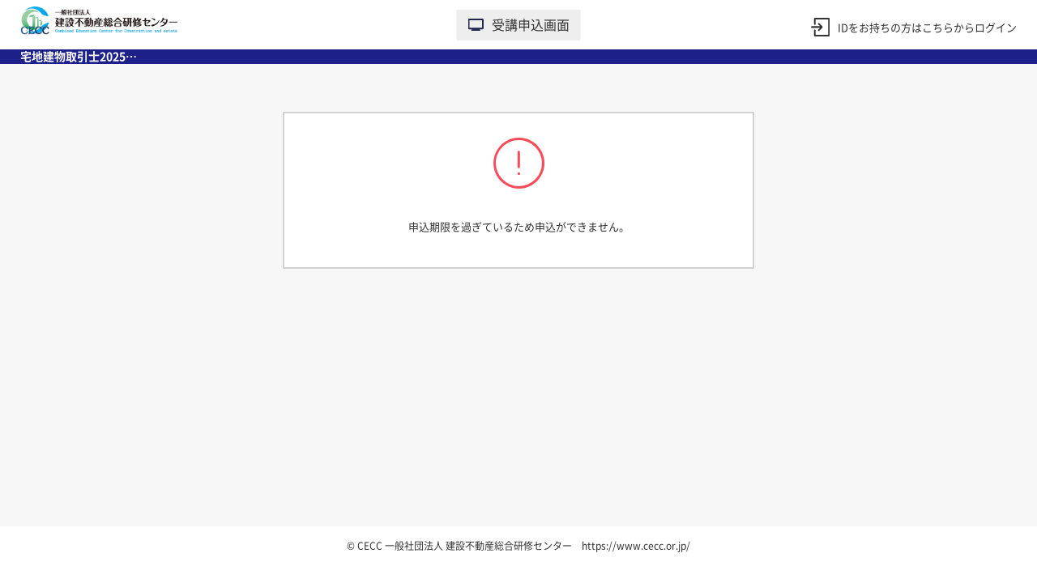

--- FILE ---
content_type: text/html; charset=UTF-8
request_url: https://e-learning.cecc.or.jp/v5/e-learning/user/application.php?p=%2BYV4nUPivR4%3D&kaisha_id=GstXQ%2FCk3qA%3D&_gl=1*82x4zv*_gcl_au*ODI3NDYzMTA5LjE3MDk2ODU2MjY.*_ga*MTc2MjQyMzA3OS4xNjg5NTU5MDYw*_ga_8MW7FC240P*MTcwOTY4ODA1Mi41Ni4xLjE3MDk2ODk2MTUuMC4wLjA.
body_size: 27812
content:
<!doctype html>
<script>
window.addEventListener('load', function() {
	var strUA = window.navigator.userAgent.toLowerCase();
	var device_kbn = 0;
	if (strUA.indexOf('macintosh') != -1 && typeof document.ontouchstart !== 'undefined') {
		device_kbn = 'ipad';
	}

	document.cookie = "cookie_device_kbn=" + device_kbn + "; path=/";
})
</script><!doctype html>
<html lang="ja">
<head>

<meta charset="utf-8">
<meta name="description" content="">
<meta name="keywords" content="">
<meta name="viewport" content="width=device-width,initial-scale=1.0,minimum-scale=1.0,user-scalable=no">
<meta name="format-detection" content="telephone=no">
<meta name="robots" content="noarchive" />
<meta name="robots" content="noindex" />
<meta name="robots" content="nofollow" />
<title>受講申込画面</title>
<link rel="stylesheet" type="text/css" href="/v5/usersite_asset/css/font.css" media="all">
<link rel="stylesheet" type="text/css" href="/v5/usersite_asset/css/reset.css" media="all">
<link rel="stylesheet" type="text/css" href="/v5/usersite_asset/css/magnific-popup.css" media="all">
<link rel="stylesheet" type="text/css" href="/v5/usersite_asset/css/jquery.jscrollpane.css" media="all">
<link rel="stylesheet" type="text/css" href="/v5/usersite_asset/css/cmn_layout.css?date=20221221" media="all">
<link rel="stylesheet" type="text/css" href="/v5/usersite_asset/css/cmn_style.css?date=20221014" media="all">
<link rel="stylesheet" type="text/css" href="/v5/usersite_asset/css/login.css" media="all">
<link rel="stylesheet" type="text/css" href="/v5/usersite_asset/css/style.css" media="all">
<link rel="stylesheet" type="text/css" href="/v5/usersite_asset/css/modifier.css?data=20230705" media="all">
<link rel="stylesheet" type="text/css" href="/v5/usersite_asset/css/clndr.css" media="all">
<script src="/v5/usersite_asset/js/jquery.js"></script>
<script src="/v5/usersite_asset/js/jquery.magnific-popup.min.js"></script>
<script src="/v5/usersite_asset/js/common.js?date=20221221"></script>
<script src="/v5/usersite_asset/js/jquery.mousewheel.min.js"></script>
<script src="/v5/usersite_asset/js/jquery.jscrollpane.min.js"></script>
<script src="/v5/usersite_asset/js/jquery.matchHeight-min.js"></script>
<script type="text/javascript">
$(function () {
	/* 2�J�����̍��������낦��K�v�����*/
	if( $(window).width() > 768 ){
		$('.tableStyle01 .item dd, .tableStyle01 .unit dd, .tableStyle01 .quantity dd, .tableStyle01 .subtotal dd').matchHeight();
	}
});
</script>
<style>
</style>
</head>
<body>
<div class="dummyPanel" style="z-index: 999;"></div>

<script>
/*
$(window).keydown(function(e){
	if( e.keyCode == 13 ) {
		sessionchk();
	}
});
*/
</script>
<script>
// flashチェック
function FlashPlayerVer(){
	// 初期設定
	var flashplayer_ver = {0: '0'};

	// IE以外の場合
	if (navigator.plugins && navigator.mimeTypes['application/x-shockwave-flash']) {
		var plugin = navigator.mimeTypes["application/x-shockwave-flash"].enabledPlugin;

		// Flash Playerがインストールされている場合
		if (plugin) {
			// flashplayer_ver = parseInt(plugin.description.match(/\d+\.\d+/));
			flashplayer_ver = plugin.description.match(/\d+\.\d+/);
		}
	// IEの場合、もしくはFlash Playerがインストールされていない場合
	} else {
		var flashOCX;
		try {
			flashOCX = new ActiveXObject("ShockwaveFlash.ShockwaveFlash.7").GetVariable("$version").match(/([0-9]+.[0-9]+)/);
		} catch(e) {
			try {
				flashOCX = new ActiveXObject("ShockwaveFlash.ShockwaveFlash").GetVariable("$version").match(/([0-9]+.[0-9]+)/);
			} catch(e){
			}
		}

		// IEでFlash Playerがインストールされている場合
		if (flashOCX) {
			flashplayer_ver = flashOCX;
		}
	}

	var flashVerVar = flashplayer_ver[0].replace(/\D/, ".");

	// Flash Playerがインストールされていない、もしくはバージョンが6以下の場合
	// if (flashplayer_ver <= 9) {
	// if (parseFloat(flashplayer_ver) < 11.5) {
	if (parseFloat(flashVerVar) < 11.5) {
		flashplayer_ver = 0;
	}

	return flashplayer_ver;
}

// cookieチェック
function getCookie( key, tmp1, tmp2, xx1, xx2, xx3 ) {
	tmp1 = " " + document.cookie + ";";
	xx1 = xx2 = 0;
	len = tmp1.length;
	while (xx1 < len) {
		xx2 = tmp1.indexOf(";", xx1);
		tmp2 = tmp1.substring(xx1 + 1, xx2);
		xx3 = tmp2.indexOf("=");
		if (tmp2.substring(0, xx3) == key) {
			return(unescape(tmp2.substring(xx3 + 1, xx2 - xx1 - 1)));
		}
		xx1 = xx2 + 1;
	}
	return("");
}

function isBrowserIe(userAgent) {
	if (userAgent.indexOf('MSIE') === -1 && userAgent.indexOf('TRIDENT') === -1) {
		// IE以外のブラウザでアクセス
		return false
	} else {
		// IEでアクセス		
		return true
	}
}

function osVersionCheck(userAgent) {
	if (userAgent.indexOf('WINDOWS NT 10.0') !== -1) {
		$('.blouza-box').html(
			'<ul class="blouza-lists"><li class="move-edge-list"><a href="microsoft-edge:' + location.href + '" class="downloadlinks">Edgeで開く</a></li><ul>'
		)
	}
}
$(function() {
	if (isBrowserIe(window.navigator.userAgent.toUpperCase())) {
		osVersionCheck(window.navigator.userAgent.toUpperCase())
		$('#ie-warning-modal').css("display", "block");

		$.magnificPopup.open({
			items: {
				src: '#ie-warning-modal'
			},
			type: 'inline',
			showCloseBtn: false,
			closeOnBgClick: true
		});
		
		$("#ie-warning-modal").find('.jsCloseWindow').on('click', function(){
			$.magnificPopup.close();
		});
	}
	
	tmp = "cookiecheck="+escape('true')+"; ";
	document.cookie = tmp;
	cookiecheck = getCookie("cookiecheck");
	if (cookiecheck == "true") {
		// cookie有効
		//alert("有効です");
		$("#no_cookie").hide();
		$("#ok_cookie").show();
	} else {
		// cookie無効
		//alert("無効です");
//		$("#ok_cookie").hide();//本来はこちら
//		$("#no_cookie").show();//本来はこちら
		$("#no_cookie").hide();//ローカル確認のため
		$("#ok_cookie").show();//ローカル確認のため
	}
	tmp = "cookiecheck="+escape('')+"; ";
	document.cookie = tmp;
	var flash_chk = FlashPlayerVer();
	if (flash_chk == 0) {
//		$("#ok_cookie").hide();//本来はこちら
//		$("#no_flash").show();//本来はこちら
		$("#no_cookie").hide();//ローカル確認のため
		$("#ok_cookie").show();//ローカル確認のため
	}

	$("#ajaxerr").hide();
	$("#ajaxpasserr").hide();

	if (('localStorage' in window) && (window.localStorage !== null)) {
		$("#usable_ss").val(1);
	}
});

function sessionchk() {
	var kaisha_id = $("[name='kaisha_id']").val();
	var sub_kaisha_id = $("[name='sub_kaisha_id']").val();
	var mail = $("[name='mail']").val();
	var login_id = $("[name='login_id']").val();
	var pass = $("[name='userpassword']").val();
	var login_item_kbn = $("[name='login_item_kbn']").val();

	// 会社ID存在チェック
	if (kaisha_id == "") {
		// 会社ID未入力
		$("#ajaxerr").html("会社情報が取得できません。");
	} else {
		if (mail != "" && pass != "") {
			$.ajax({
				type: 'post',
				url: '?',
				data: {
					'kaisha_id': kaisha_id,
					'sub_kaisha_id': sub_kaisha_id,
					'mail': mail,
					'login_id': login_id,
					'pass': pass,
					'login_item_kbn': login_item_kbn,
					'mode': 'sessionchk'
				},
				success: function(data) {
					if (data == 3) {
						// ユーザー不明
						$("#ajaxerr").html("入力されたメールアドレスは登録されていません。");
					} else if (data == 4) {
						$("#ajaxerr").html("入力された情報は間違っています。");
					} else if (data == 5) {
						$("#ajaxerr").html("アカウントが仮状態なのでログインできません。申込時のメールのリンクをクリックして登録を完了させてください。");
					} else if (data == 2) {
						// 二重セッションなので、確認画面を出して処理を決める
						// if (kaisha_id == "lK1BELnPv2k%3D" || kaisha_id == "lK1BELnPv2k=" || kaisha_id == "2eP67opqO%2Fg%3D" || kaisha_id == "2eP67opqO/g=") {
						if (kaisha_id == "2eP67opqO%2Fg%3D" || kaisha_id == "2eP67opqO/g=") {
							$("#complogin").val(1);
							$("#form1").submit();
						} else {
							err_var = confirm("前回ログアウトなくブラウザを閉じたか、同じIDで他ブラウザか他端末からログイン中です。古い接続を削除してログインしてもよろしいですか？");
							if (err_var == true) {
								$("#complogin").val(1);
								$("#form1").submit();
							} else {
								// いいえの場合なにもしない
								return false;
							}
						}
					} else {
						// 二重セッションじゃないので、そのまま送信
						$("#form1").submit();
					}
				},
				error: function(XMLHttpRequest, textStatus, errorThrown) {
					// 二重ログインチェックエラーの時はとりあえず送信
					$("#form1").submit();
				}
			});
		} else {
			// フォーム未入力
			$("#ajaxerr").html("メールアドレス・パスワードを入力してください。");
			$("#ajaxerr").css("display","block");
		}
	}
}

function enterkey(){
	//EnterキーならSubmit
	if(window.event.keyCode==13)ajax_login();
}

function ajax_login() {
	//alert(1);
	$("#ajaxerr").html("");
	$("#ajaxerr").hide("");

	var login_mail = $("[name='header_login_mail']").val();
	var login_userpassword = document.form_header_login.header_login_userpassword.value;
	var login_kaisha_id = 'IMURO';
	var login_sub_kaisha_id = 'IMURO';

	// 会社ID存在チェック
	if (login_kaisha_id == "") {
		// 会社ID未入力
		$("#ajaxerr").append("会社情報が取得できません。<br />");
	} else {
		var error_flg = 1;

		//メールアドレスログインであればチェック
		if($('#login_item_kbn').val() == 0) {

			if (login_mail == "") {
				$("#ajaxerr").append("「メールアドレス」を入力してください。<br />");
				error_flg = 2;
			} else if (!login_mail.match(/^([a-zA-Z0-9])+([a-zA-Z0-9\+\._-])*@([a-zA-Z0-9_-])+([a-zA-Z0-9\._-]+)+$/)) {
				$("#ajaxerr").append("「メールアドレス」のフォーマットが間違っています。<br />");
				error_flg = 2;
			}
		}

		if (login_userpassword == "") {
			$("#ajaxerr").append("「パスワード」を入力してください。<br />");
			error_flg = 2;
		}

		if (error_flg == 1) {
			$.ajax({
				type: 'post',
				url: '/v5/e-learning/user/login.php',
				data: {
					'kaisha_id': login_kaisha_id,
					'sub_kaisha_id': login_sub_kaisha_id,
					'userid': login_mail,
					'password': login_userpassword,
					'mode': 'ajax_login'
				},
				success: function(data) {
					if (data == "1") {
						const is_subscription = $("[name='if_flg']").val() == 1 ? true : false
						if(is_subscription){
							location.reload();
						}else{
							$('#mode').val('display_aft_login')
							$('#entered_loginid').val(login_mail)
							document.form10.action = window.location.href
							document.form10.submit();
						}

					} else {
						$("#ajaxerr").html("");
						$("#ajaxerr").append(data);
						$("#ajaxerr").show("");
					}
				}
			});
		} else {
 			$("#ajaxerr").show("");
		}
	}
}

function ajax_login2() {
	$("#ajaxerr").html("");
	$("#ajaxerr").hide("");

	var kaisha_id = $("[name='kaisha_id']").val();
	var sub_kaisha_id = $("[name='sub_kaisha_id']").val();
	var mail = $("[name='mail']").val();
	var login_id = $("[name='login_id']").val();
	var pass = $("[name='userpassword']").val();
	var login_item_kbn = $("[name='login_item_kbn']").val();

	// 会社ID存在チェック
	if (kaisha_id == "") {
		// 会社ID未入力
		$("#ajaxerr").append("会社情報が取得できません。<br />");
		$("#ajaxerr").css("display", "block");
	} else {
		var error_flg = 1;

		if(login_item_kbn != 1) {
			if (mail == "") {
				$("#ajaxerr").append("「メールアドレス」を入力してください。<br />");
				error_flg = 2;
			} else if (!mail.match(/^([a-zA-Z0-9])+([a-zA-Z0-9\+\._-])*@([a-zA-Z0-9_-])+([a-zA-Z0-9\._-]+)+$/)) {
				$("#ajaxerr").append("「メールアドレス」のフォーマットが間違っています。<br />");
				error_flg = 2;
			}
		}

		if (pass == "") {
			$("#ajaxerr").append("「パスワード」を入力してください。<br />");
			error_flg = 2;
		}

		if (error_flg == 1) {
			$.ajax({
				type: 'post',
				url: '/v5/e-learning/user/login.php',
				dataType: 'text',
				data: {
					'kaisha_id': kaisha_id,
					'sub_kaisha_id': sub_kaisha_id,
					'mail': mail,
					'login_id': login_id,
					'pass': pass,
					'login_item_kbn': login_item_kbn,
					'mode': 'sessionchk'
				},
				success: function(data) {
					if (data == 3) {
						// ユーザー不明
						var login_item_kbn = $("[name='login_item_kbn']").val();
						if(login_item_kbn == 1) {
							$("#ajaxerr").html("入力されたログインIDは登録されていません。").show();
						}else{
							$("#ajaxerr").html("入力されたメールアドレスは登録されていません。").show();
						}
					} else if (data == 4) {
						$("#ajaxerr").html("入力された情報は間違っています。").show();
					} else if (data == 5) {
						$("#ajaxerr").html("アカウントが仮状態なのでログインできません。申込時のメールのリンクをクリックして登録を完了させてください。").show();
					} else if (data == 2) {
						// 二重セッションなので、確認画面を出して処理を決める
						if (kaisha_id == "2eP67opqO%2Fg%3D" || kaisha_id == "2eP67opqO/g=") {
							$("#complogin").val(1);
							$("#form_header_login2").submit();
						} else {
							err_var = confirm("前回ログアウトなくブラウザを閉じたか、同じIDで他ブラウザか他端末からログイン中です。古い接続を削除してログインしてもよろしいですか？");
							if (err_var == true) {
								$("#complogin").val(1);
								$("#form_header_login2").submit();
							} else {
								// いいえの場合なにもしない
								return false;
							}
						}
					} else {
						// 二重セッションじゃないので、そのまま送信
						$("#form_header_login2").submit();
					}
				},
				error: function(XMLHttpRequest, textStatus, errorThrown) {
					// 二重ログインチェックエラーの時はとりあえず送信
					$("#form_header_login2").submit();
				}
			});
		} else {
 			$("#ajaxerr").show("");
		}
	}
}

function ajax_new_account(){



}

function ajax_logout() {
	if (window.confirm('ログアウトしますか？')) {
		$.ajax({
			type: 'post',
			url: '/v5/e-learning/user/login.php',
			data: {
				'mode': 'ajax_logout'
			},
			success: function(data) {
				if (data == "1") {
					location.reload();
				}
			}
		});
	} else {
		return false;
	}
}

function ajax_password() {
	$("#ajaxpasserr").html("");
	$("#ajaxpasserr").hide("");

	var mail = $("[name='header_password_mail']").val();
	var kaisha = 'IMURO';
	var sub_kaisha = 'IMURO';
	var mode_page = '';

	// 会社ID存在チェック
	if (kaisha == "") {
		// 会社ID未入力
		$("#ajaxpasserr").append("会社情報が取得できません。<br />");
	} else {
		var error_flg = 1;

		if (mail == "") {
			$("#ajaxpasserr").append("「メールアドレス」を入力してください。<br />");
			error_flg = 2;
		} else if (!mail.match(/^([a-zA-Z0-9])+([a-zA-Z0-9\+\._-])*@([a-zA-Z0-9_-])+([a-zA-Z0-9\._-]+)+$/)){
			$("#ajaxpasserr").append("「メールアドレス」のフォーマットが間違っています。<br />");
			error_flg = 2;
		}

		if (error_flg == 1) {
			$.ajax({
				type: 'post',
				url: '/v5/e-learning/user/password.php',
				data: {
					'kaisha': kaisha,
					'sub_kaisha': sub_kaisha,
					'login_id': mail,
					'mode': 'ajax_pass',
					'mode_page': mode_page
				},
				success: function(data) {
					if (data != "") {
						$("#ajaxpasserr").html("");
						$("#ajaxpasserr").append(data);
						$("#ajaxpasserr").show("");
					} else {
						$("#ajaxpasserr").append("エラーが発生しました。もう一度再通知をお試しください。<br />");
					}
				}
			});
		} else {
			$("#ajaxpasserr").show("");
		}
	}
}
</script>
<style>
@media screen and (min-width:769px) {
	.reminder{
		margin-right: 30px;
	}
}

#content {
	min-height: calc(100vh - 75px - 50px - 20px);
}
#content.user-group {
	min-height: calc(100vh - 75px - 50px - 20px);
}

#ie-warning-modal {
	background: white;
}

.ie-warning-inner {
	padding: 42px 54px 24px;
}

.ie-warning-text {
  display: flex;
  flex-direction: column;
  padding: 30px 30px 0px 30px;
}

.blouza-box {
	margin-left: 15px;
}

.blouza-list-item {
	display: list-item;
  list-style: disc;
	margin-left: 25px;
}

.move-edge-list {
	text-align: right;
}

.downloadlinks {
	color: #00f;
}

.ie-warning-text * {
	font-size: 14px;	
}

.ie-warning-box .btn {
	text-align: center;
}
</style>



<header id="header">
	<div class="headerIn clearfix">
		<div class="sp-fixed">
														<div class="siteTitle"><img src="https://s3-ap-northeast-1.amazonaws.com/data.c-streaming.net/e-learning/base/IMURO/IMURO/aaa.png?X-Amz-Content-Sha256=UNSIGNED-PAYLOAD&amp;X-Amz-Security-Token=IQoJb3JpZ2luX2VjEHQaDmFwLW5vcnRoZWFzdC0xIkYwRAIgRriYXeKIqJ6ilDCKF9f2LmO1GjJz0U7RygPggy1UyZ0CIHVIj%2FWN0rCsV354NZJyaV80sMSgelSQ3aiNhw4ve%2BcMKsEFCD0QABoMOTU1NDA2NDA0NTY4IgyaQL8QAGKBMEaPFqsqngVpGXYaZ42AGUEwUcL3i3lNFrcjWRrAX0AbyrUG5WB4KxNrZgkzWLCwaHk9F%2FLgskjiHURkf3Wrzx8lKxODOHUt7Kgzv%2BlKoZRydcoBuWVfxvuIQfxXj6%2FbHbwTPwvAqWz6razkTaZpoWXS2D05Kw68tOkASshY%2BXMH94%2BzvRUodjHsGMGmQI8B%2FxfvTVafJU2FNxzmLDniGxq24%2BTxl7nW1vyaUv%2Bi7dosv%2BiUIRBToiRmBi%2FtjuByD%2B2c3tV88AoQX2xZjFNUaHTiGdkOlTLon%2FcV1W06FeHdY9UJMSckuAvqLSxbsQam11Tyf4GjhxgGpfH8VQjHoAkCHjNAHUBU0TksaB9qFZF3pUnKReie3FnkJI%2Bi9YyvUu642litvPMcht3tytNSDZ9EmSLPpKBLIO1DD9sx15HbtTdwLne8wJQSG0cbJy5cpuGdBTvLcS7MDU%2F3u4O9uqG0vjUO03Ooc1W%2BjTayOFMRw6Np6UbbV5BWs1PaD7bC%2BvvsByFCjtIdfDtCwtLA9QMNDh%2B7on9CQhmYul1jGK6WXNCfFpTyrvhEyca741P0Duv5mFNFGUhe%2BGMBQM4PHw9LkFocXmrqx590CqbcM0jWh1aH3RdWItJ1io5hwDsxmCVG7Rs79FNyNejANBO4ZoKQU5LrLdyOOGrt4nC%2BdIHlsL3exXl2rSLUkmD0EbCCauiequa%[base64]%2FCayeqP3761ep7tnp%2BEQM3UN%2FuUufx0TmufjaEQhsKegVJC2XAD5YPa34gnudOHGFuWObtkHUVgphn482LCQWUoQMut%2F%2FiAV6s%2BUHkQ1oPNlktKXj3AKGsZnj3yDvhF0I5dd7REjHF03SJJVs32f4xBwSuszQCUqzbjgUcuTBa7eO3sESu8UCBNvWOWgNT3d0Cg%3D%3D&amp;X-Amz-Algorithm=AWS4-HMAC-SHA256&amp;X-Amz-Credential=ASIA544VIZPMHAQ66DGV%2F20260126%2Fap-northeast-1%2Fs3%2Faws4_request&amp;X-Amz-Date=20260126T124933Z&amp;X-Amz-SignedHeaders=host&amp;X-Amz-Expires=3600&amp;X-Amz-Signature=318836d769574b11b207ceae13c29a1e082ffae886118cd27a97fadf64f23600" alt="" class="">
													<div class="pcOnly">
					<p class="site_name" style="display:none;"></p>
				</div>
			</div>

				<p class="loginBtn spBtnStyle"><a href="javascript:void(0);">IDをお持ちの方はこちらからログイン</a></p>
		</div>
		<div class="sp-headerBand">
			<div class="pageTitle"><span>受講申込画面</span></div>
			<!--<div class="pageTitle"><span></span></div>-->
		</div>
	</div>
	<div class="headerBand pcOnly">
		<nav class="breadcrumb">
			<ol>

																								<li class="current">宅地建物取引士2025…</li>
											
										</ol>
		</nav>
	</div>
</header>
<!-- / #header -->




	<div class="modalWindow mfp-hide">
					<!-- お申込み前ログインウィンドウ -->
			<div class="login-box prelogin">
				<h2 class="titleStyle02"><span class="icon">お申込み前ログイン</span></h2>
				<p class="jsCloseWindow btnStyle02 spOnly"><span></span></p>
				<div class="form-areas">
					<div id="ok_cookie" style="display:none;">
						<form name="form_header_login">
							<div class="login-inner">
																	<p><span class="login-name">メールアドレス<span class="required">必須</span></span><input type="text" name="header_login_mail" id="header_login_mail" class="lengh" placeholder="例：taro@sample.com" onkeydown="enterkey();"></p>
																<p><input type="hidden" id="login_item_kbn" value="0"></p>
								<p><span class="login-name">パスワード<span class="required">必須</span></span><input type="password" name="header_login_userpassword" id="header_login_userpassword" class="lengh" placeholder="XXXXXXXXXXXXX" onkeydown="enterkey();"></p>
																<p class="password reminder"><a href="javascript:void(0);">＞ パスワードを忘れた方はこちら</a></p>
																<p id="ajaxerr"></p>
								<p class="btn">
									<a href="javascript:void(0);" id="el_user_login_btn" class="btnStyle01" onclick="ajax_login();" style="margin-left:20px; margin-top:20px;"><span class="ico_login">ログイン</span></a>
								</p>
								<p class="btn jsCloseWindow pcOnly"><a href="javascript:void(0);" class="btnStyle02">× 閉じる</a></p>
							</div>
						</form>
					</div>
				</div>
			</div>
			<!-- //お申込み前ログインウィンドウ -->
		
		<!-- パスワード再通知ウィンドウ -->
		<div class="login-box remind">
			<h2 class="titleStyle02"><span class="icon">パスワード再通知</span></h2>
			<p class="jsCloseWindow btnStyle02 spOnly"><span></span></p>
			<div class="form-area">
				<form method="post" name="form_header_password">
					<div class="login-inner">
						<p class="notice-box">ログインパスワードを忘れた方は、以下フォームから受講登録をした際のメールアドレスを入力し、再通知ボタンをクリックしてください。登録したメールアドレスにパスワードが再通知されます。</p>
						<p><span class="login-name">メールアドレス<span class="required">必須</span></span><input type="text" name="header_password_mail" id="header_password_mail" class="lengh" placeholder="例：taro@sample.com"></p>
						<p id="ajaxpasserr" class="error_area"></p>
						<p class="btn"><a href="javascript:void(0);" id="el_user_login_btn" class="btnStyle01" onclick="ajax_password();">再通知する</a></p>
						<p class="btn jsCloseWindow pcOnly"><a href="javascript:void(0);" class="btnStyle02">× 閉じる</a></p>
					</div>
				</form>
			</div>
		</div>
		<!-- //パスワード再通知ウィンドウ -->
	</div>

<!-- ▲FinishedModal▲ -->
<div class="modalWindow commonFinishedWindow mfp-hide">
	<div class="boxStyle03">
		<p class="jsCloseWindow btnStyle02 spOnly"><span></span>
		</p>
		<div class="complete-box inner-modal">
			<p class="lead">
																	</p>

			<span class="btn tC"><a href="javascript:void(0);" class="btnStyle01 prev" style="display:none;" id="button_back">戻る</a></span>
			<span class="btn tC"><a href="javascript:void(0);" class="btnStyle01 prev jsCloseWindow">閉じる</a></span>
			<span class="btn tC"><a href="javascript:void(0);" class="btnStyle01 prev" style="display:none;">戻る</a></span>
		</div>
	</div>
</div>
<!-- ▲FinishedModal▲ -->

<!-- IE警告ウィンドウ -->
<div class="mfp-hide" id="ie-warning-modal">
	<div class="ie-warning-box">
		<h2 class="titleStyle02"><span class="icon">注意事項</span></h2>
		<p class="jsCloseWindow btnStyle02 spOnly"><span></span></p>
		<div class="ie-warning-inner">
			<p class="atticon tC">
				<img src="/v5/usersite_asset/img/user/icon_01.png" alt="">
			</p>
			<div class="ie-warning-text">
				<p>
					お使いのブラウザ（Internet Exploler）では当サイトをご利用いただけません。<br />
					Microsoft EdgeやGoogle Chrome等でのご利用をお願いいたします。
				</p>
				<br />
				<div class="blouza-box">
					<p>推奨ブラウザ</P>
					<ul class="blouza-lists">
						<li class="blouza-list-item">Microsoft Edge（<a href="https://www.microsoft.com/ja-jp/edge" class="downloadlinks">ダウンロードはこちら</a>）</li>
						<li class="blouza-list-item">Google Chrome（<a href="https://www.google.com/intl/ja_jp/chrome/" class="downloadlinks">ダウンロードはこちら</a>）</li>
					</ul>
				</div>
			</div>
		</div>
		<p class="btn jsCloseWindow"><a href="javascript:void(0);" onclick="closeModal() return false;" class="btnStyle02">× 閉じる</a></p>
	</div>
</div>
<!-- // IE警告ウィンドウ -->

<style type="text/css">
/***** Login *******/
.one-column{
	width: 100%;
	height: 100%;
	clear: both;
	min-height: 100%;
}
.one-column .login-box{
	width: 40%;
	margin: auto auto;
	margin-top: 120px;
}
.one-column .login-box h2{
	border-top-left-radius: 5px;
	border-top-right-radius: 5px;
	-webkit-border-top-left-radius: 5px;
	-webkit-border-top-right-radius: 5px;
	-moz-border-radius-topleft: 5px;
	-moz-border-radius-topright: 5px;
	background: #0d5177;
	padding: 15px 10px 5px;
	color: #fff;
	font-size: 14px;
	margin-bottom:1px;
}
.one-column .login-box .form-areas{
	border: 4px solid #0d5177;
	border-bottom-right-radius: 5px;
	border-bottom-left-radius: 5px;
	-webkit-border-bottom-right-radius: 5px;
	-webkit-border-bottom-left-radius: 5px;
	-moz-border-radius-bottomright: 5px;
	-moz-border-radius-bottomleft: 5px;
	padding: 5% 10%;
}
.one-column .login-box .form-areas input.lengh{
	width: 100%;
	padding: 2px;
}
.one-column .login-box .form-areas .password{
	text-align: right;
	margin-bottom: 10px;
}
.one-column .login-box .form-areas .login{
	text-align: right!important;
}
.one-column .login-box .form-areas .login input{
}
.flow-box {
	width: 80%;
	margin: 0 auto;
	margin-bottom: 100px;
}
.flow4 {
}
.flow4 li{
	width: 21%!important;
}
.flow3 li{
	width: 29.3%!important;
}
.flow2 li{
	width: 46%!important;
}
.flow-box li{
	font-size: 13px;
	text-align: center;
	width: 16%;
	padding: 3px 3% 3px 1%;
	float: left;
	color: #1585b7;
	background: #d7d7d7 url(/v5/usersite_asset/img/user/formFlowOff.png) no-repeat right top;
	white-space: nowrap;
}
.flow-box li.now{
	background: #1585b7 url(/v5/usersite_asset/img/user/formFlowOn.png) no-repeat right top;
	color: #ffffff;
}
.flow-box li.before{
	background: #d7d7d7 url(/v5/usersite_asset/img/user/formFlowOff2.png) no-repeat right top;
}
.flow-box li.fin{
	background-image: none;
}
.loginBtn2:after {
	content: "";
	position: absolute;
	top: -3px;
	left: 0;
	width: 23px;
	height: 23px;
}
</style>
<div id="content" class="complete bgGray">
	<div class="contentIn">
					</div>
	<div class="sec01">
		<div class="contentIn">
			<!-- Google Tag Manager -->
<script>(function(w,d,s,l,i){w[l]=w[l]||[];w[l].push({'gtm.start':
new Date().getTime(),event:'gtm.js'});var f=d.getElementsByTagName(s)[0],
j=d.createElement(s),dl=l!='dataLayer'?'&l='+l:'';j.async=true;j.src=
'https://www.googletagmanager.com/gtm.js?id='+i+dl;f.parentNode.insertBefore(j,f);
})(window,document,'script','dataLayer','GTM-TC8JTPB');</script>
<!-- End Google Tag Manager -->
<!-- Google Tag Manager (noscript) -->
<noscript><iframe src="https://www.googletagmanager.com/ns.html?id=GTM-TC8JTPB"
height="0" width="0" style="display:none;visibility:hidden"></iframe></noscript>
<!-- End Google Tag Manager (noscript) -->
			<div class="complete-box">
				<p class="lead">申込期限を過ぎているため申込ができません。</p>
			</div>
								</div>
		<!-- / .contentIn -->
	</div>
	<!-- / .sec01 -->
</div>
<!-- / #content -->

<!--
<link rel="stylesheet" type="text/css" href="/v5/usersite_asset/css/site_color_green.css" media="all">
<link rel="stylesheet" type="text/css" href="/v5/usersite_asset/css/site_color_red.css" media="all">
-->

<footer id="footer">
	<p id="footer_p">
					&copy; <span class="ft_corpname">CECC 一般社団法人 建設不動産総合研修センター　https://www.cecc.or.jp/</span>
					</p>
</footer>


</body>
</html>


--- FILE ---
content_type: text/css
request_url: https://e-learning.cecc.or.jp/v5/usersite_asset/css/font.css
body_size: 2143
content:
@charset "UTF-8";
/* FONT PATH
 * -------------------------- */
@font-face {
  font-family: 'Noto Sans Japanese';
  font-style: normal;
  font-weight: 250;
  src: url(../font/NotoSansCJKjp-Thin.woff) format("woff"), url(../font/NotoSansCJKjp-Thin.ttf) format("truetype");
}
@font-face {
  font-family: 'Noto Sans Japanese';
  font-style: normal;
  font-weight: 300;
  src: url(../font/NotoSansCJKjp-Light.woff) format("woff"), url(../font/NotoSansCJKjp-Light.ttf) format("truetype");
}
@font-face {
  font-family: 'Noto Sans Japanese';
  font-style: normal;
  font-weight: 350;
  src: url(../font/NotoSansCJKjp-DemiLight.woff) format("woff"), url(../font/NotoSansCJKjp-DemiLight.ttf) format("truetype");
}
@font-face {
  font-family: 'Noto Sans Japanese';
  font-style: normal;
  font-weight: 400;
  src: local("NotoSansJP-Regular.otf"), url(../font/NotoSansCJKjp-Regular.woff) format("woff"), url(../font/NotoSansCJKjp-Regular.ttf) format("truetype");
}
@font-face {
  font-family: 'Noto Sans Japanese';
  font-style: normal;
  font-weight: 500;
  src: url(../font/NotoSansCJKjp-Medium.woff) format("woff"), url(../font/NotoSansCJKjp-Medium.ttf) format("truetype");
}
@font-face {
  font-family: 'Noto Sans Japanese';
  font-style: normal;
  font-weight: 700;
  src: url(../font/NotoSansCJKjp-Bold.woff) format("woff"), url(../font/NotoSansCJKjp-Bold.ttf) format("truetype");
}
@font-face {
  font-family: 'Noto Sans Japanese';
  font-style: normal;
  font-weight: 900;
  src: url(../font/NotoSansCJKjp-Black.woff) format("woff"), url(../font/NotoSansCJKjp-Black.ttf) format("truetype");
}


--- FILE ---
content_type: text/css
request_url: https://e-learning.cecc.or.jp/v5/usersite_asset/css/cmn_layout.css?date=20221221
body_size: 9581
content:
@charset "UTF-8";
/* CSS Document */

/**
 * 基本情報
 */
html {
	font-size: 62.5%;
	box-sizing: border-box;
	width: 100%;
	height:100%;
}

@media screen and (min-width:769px) {
	html {
		position: relative;
	}
}

*, *:before, *:after {
	box-sizing: inherit;
}

body {
	color: #333;
	font-family: "Noto Sans Japanese", "游ゴシック体", "Yu Gothic", "ヒラギノ角ゴシック Pro", "Hiragino Kaku Gothic Pro", YuGothic, "メイリオ", Meiryo, Osaka, "ＭＳ Ｐゴシック", "MS PGothic", sans-serif;
	font-size: 13px;
	line-height: 1.5;
	text-align: justify;
	text-justify: inter-ideograph;
	background: #fff;
}
/* IEのみベースフォント変える（NotoSansだと仕様上ずれるため） */
@media all and (-ms-high-contrast:none){
	body { font-family: "メイリオ", Meiryo, Osaka, "ヒラギノ角ゴシック Pro", "Hiragino Kaku Gothic Pro", "ＭＳ Ｐゴシック", "MS PGothic", sans-serif\0; }
}
a {
	color: inherit;
	text-decoration: none;
}
a:hover img {
	opacity: 0.75;
}
a:hover {
	text-decoration: underline;
}

/*IMGにSVGをしている親要素の横幅が指定してある必要あり*/
/*IEでこれがないと表示領域がおかしくなる場合がある*/
img[src$=".svg"] {
	width: 100%;
}

.contentIn {
	width: 1220px;
	padding: 0 10px;
	margin: 0 auto;
	position: relative;
}
.clearfix:after ,
.contentIn:after,
#gNavi:after {
	content:".";
	display:block;
	height:0;
	clear:both;
	visibility:hidden;
}
	img{
		max-width: 100%;
		height: auto;
	}

@media screen and (max-width:768px) {
	.contentIn {
		width: 100%;
		padding: 0 4%;
	}
}

* {
	word-break: break-all;
}

/* Magnific-Popup */
.mfp-inline-holder .mfp-content,
.mfp-ajax-holder .mfp-content {
	width: auto !important;
}

.mfp-fade.mfp-bg,
.mfp-fade.mfp-wrap .mfp-content {
	opacity: 0;
	-webkit-transition: all 0.3s ease-out;
	-moz-transition: all 0.3s ease-out;
	transition: all 0.3s ease-out;
}
.mfp-fade.mfp-bg.mfp-ready {
	opacity: 0.8;
}
.mfp-fade.mfp-bg.mfp-removing {
	opacity: 0;
}
.mfp-fade.mfp-wrap.mfp-ready .mfp-content {
	opacity: 1;
}
.mfp-fade.mfp-wrap.mfp-removing .mfp-content {
	opacity: 0;
}

button.mfp-close,
button.mfp-arrow {
	display: none;
}


/**
 * ヘッダー
 */
#header {
	height: 75px;
	position: fixed;
	top: 0;
	left: 0;
	width: 100%;
	z-index: 999;
}
.headerIn {
	background: #fff;
	position: relative;
	margin: 0 auto;
	width: 100%;
	height: 61px;
	z-index: 1;
}
@media screen and (max-width:768px) {
	#header {
		height: auto;
	}
	.headerIn {
		position: static;
		width: 100%;
		height: auto;
	}
	.sp-fixed {
		position: fixed;
		top: 0;
		left: 0;
		width: 100%;
		z-index: 999;
		height: 45px;
		background: #fff;
	}

}
@media screen and (min-width:769px) {
	#header {
		position: absolute;
	}
	.sp-fixed {
		position: relative;
	}

}

#header .userMenu {
	position: absolute;
	top: 0;
	right: 25px;
	height: 61px;
}
#header .userMenu .user {
	background: #e5e5e5;
	cursor: pointer;
	padding: 0 0 0 16px;
}
#header .userMenu .user:hover,
#header .userMenu .jsTrigger.active.user {
	background: #b5b5b5;
}
#header .userMenu li > p {
  display: block;
  padding-top: 38px;
  position: relative;
}
@media screen and (min-width:769px) {
	#header .userMenu .userName {
		min-width: 170px;
		max-width: 240px;
		height: 60px;
		padding: 20px 35px 19px 25px;
		white-space: nowrap;
		overflow: hidden;
		text-overflow: ellipsis;
	}
}

#header .userMenu li {
	float: left;
}

#header .userMenu li + li {
	margin-left: 17px;
}
#header .drawer {
	display: none;
	position: absolute;
	top: 61px;
	left : 0;
	width : 256px;
	box-sizing: border-box;
	border-top: none;
	box-shadow: 2px 2px 10px 1px rgba(19, 10, 10, 0.7);
	text-align: left;
	background: #fff;
	z-index: 100000;
}
#header .drawer a {
	display: block;
	padding: 12px 12px 12px 58px;
}
#header .drawer a:hover {
	text-decoration: none;
	background: #eee;
}

@media screen and (max-width:768px) {
	#header .userMenu {
		top: 5px;
		right: 1.333333%;
		width: 114px;
		height: auto;
	}
	#header .userMenu .user {
		padding: 0;
		border-radius: 5px;
	}
	#header .userMenu li > p {
		padding: 0;
	}
	#header .userMenu li + li {
		margin-left: 3.333333%;
	}
	#header .drawer {
		border-top: solid 1px #e5e5e5;
		box-shadow: none;
		position: fixed;
		top: 40px;
		left: 0;
		width: 100%;
		height: 90%;
		overflow-y: scroll;
	}
	#header .drawer a {
		font-size: 16px;
		display: block;
		padding: 18px 3% 18px 72px;
	}
	#header .drawer .close a {
		padding: 18px 0;
	}
	#header .drawer p {
		border-bottom: solid 1px #e5e5e5;
	}
	#header .drawer .userName {
		text-align: center;
		font-size: 15px;
		padding: 26px 4%;
		background: #e5e5e5;
		white-space: nowrap;
		overflow: hidden;
		text-overflow: ellipsis;
	}

}


/* パンくずやログイン日表示エリア */
.headerBand {
	color: #fff;
	font-size: 14px;
	background: #1d2088;
	height: 18px;
	position: relative;
	padding: 0 25px;
}
.headerBand .lastLogin {
	color: #fff;
	font-size: 11px;
	line-height: 1;
	position: absolute;
	bottom: .05em;
	right: 25px;
}
@media screen and (max-width:768px) {
	.sp-headerBand {
		margin-top: 45px;
	}
	.lastLogin {
		background: #eee;
		color: #333;
		font-size: 12px;
		line-height: 1;
		text-align: right;
		padding: 3px 4%;
		-webkit-text-size-adjust: 100%;
	}
	.landscape .lastLogin {
/*		font-size:7px; */
	}
}


/* ロゴ部分 */
.siteTitle {
	float: left;
	margin: 8px 0 0 25px;
}
.siteTitle img {
	max-height: 35px;
	max-width: 300px;
}
.siteTitle img.has_title {
	max-height: 35px;
	max-width: 300px;
}
.siteTitle .site_name {
  font-size:11px;
  text-align: center;
}
@media screen and (min-width:769px) {
	.userMenu + .siteTitle {
		position: absolute;
		top: 50%;
		left: 76px;
	}
}
@media screen and (max-width:768px) {
	.siteTitle {
		float: none;
		height: 45px;
		margin: 0 auto;
		padding: 5px 0 0 12%;
		max-width: none;
    width: 100%;
	}
/*
	.siteTitle img {
		height: 100%;
	}
	.siteTitle img.has_title {
		height: 100%;
	}
*/
	#dropmenu + .siteTitle {
		margin-left: 5em;
	}
}

/* 画面タイトル */
.pageTitle {
	font-size: 16px;
	line-height: 1.0;
	background: #eee;
	position: absolute;
	top: 50%;
	left: 50%;
	-webkit-transform: translateY(-50%) translateX(-50%);
	transform: translateY(-50%) translateX(-50%);
	padding: 11px 14px 11px 43px;
    max-width: 400px;
    overflow: hidden;
    white-space: nowrap;
    text-overflow: ellipsis;
}

@supports (-ms-ime-align:auto) {
	.pageTitle {
		padding: 12px 14px 10px 43px;
	}
}

.pageTitle span {
	position: relative;
}
.pageTitle span:before {
	background: url(../img/common/ico_title01.svg) no-repeat left top;
	background-size: cover;
	content: "";
	position: absolute;
	top: 50%;
	left: -29px;
	width: 19px;
	height: 15px;
	margin-top: -8px;
}
@media screen and (max-width:768px) {
	.pageTitle {
		background: #d2d2d2;
		color: #242652;
		font-size: 14px;
		font-weight: bold;
		position: static;
		-webkit-transform: translateY(0) translateX(0);
		transform: translateY(0) translateX(0);
		padding: 10px 0;
		text-align: center;
		max-width:none;
	}
	.pageTitle span {
		padding-left: 2em;
	}
	.pageTitle span:before {
		top: 50%;
		left: 0;
		width: 20px;
		height: 15px;
		margin-top: -8px;
	}

}

/* ログインボタン */
.loginBtn {
	display: inline-block;
	float: right;
	padding-left: 33px;
	position: absolute;
	top: 25px;
	right: 25px;
}
.loginBtn:after {
	content: "";
	position: absolute;
	top: -3px;
	left: 0;
	width: 23px;
	height: 23px;
	background: url(../img/common/ico_login.svg) no-repeat left top;
	background-size: contain;
}
.loginBtn:hover {
	opacity: .6;
}

@media screen and (max-width:768px) {
	.loginBtn {
		display: inline-block;
		float: right;
		padding-left: 34px;
		position: absolute;
		top: 5px;
		right: 1.333333%;
	}
	.loginBtn:after {
		top: 50%;
		left: 50%;
		width: 20px;
		height: 20px;
		-webkit-transform: translateY(-50%) translateX(-50%);
		transform: translateY(-50%) translateX(-50%);
	}
}


/**
 * メインコンテンツ
 */
#content {
	margin: 75px 0 0;
  padding: 18px 0 75px;
  min-height: calc(100vh - 75px - 50px - 20px);
}
#content.user_login {
	padding: 0;
	margin-top:0;/** updates: cause delete header and footer **/
	height:100%;
}
#content.credit {
	padding: 18px 0 112px;
}
#content.credit_check {
	padding: 18px 0 50px;
}
@media screen and (max-width:768px) {
	#content,
	#content.credit,
	#content.credit_check {
		padding: 0 0 38px;
	}
}


/**
 * フッター
 */
#footer {
	font-size: 12px;
	background: #fff;
	padding: 10px 0;
	text-align: center;
	position: relative;
	height: 50px;
}
#footer_p {
	position: absolute;
	text-align: center;
	width: 100%;
	height: 30px;
	vertical-align: middle;
	top: 50%;
	margin-top: -1.0rem;
}
#footer img {
	max-height: 30px;
}
#footer .logo {
	height: 40px;
	margin-left: 17px;
	vertical-align: middle;
}
@media screen and (max-width:768px) {
	#footer .logo {
		height: 35px;
	}
}
@media screen and (max-width:640px) {
	#footer {
		padding: 20px 0;
	}
	#footer .logo {
		display: block;
		max-width: 250px;
		margin: 8px auto 0;
	}
}


--- FILE ---
content_type: text/css
request_url: https://e-learning.cecc.or.jp/v5/usersite_asset/css/cmn_style.css?date=20221014
body_size: 74891
content:
@charset "UTF-8";
/* CSS Document */
.vertical-rl {
  font-family: "ヒラギノ角ゴシック Pro", "Hiragino Kaku Gothic Pro", "ＭＳ Ｐゴシック", "MS PGothic", sans-serif\0;
}
.bgWhite {
  background: #fff;
}
.bgGray {
  background: #f6f7f6;
  width: 100%;
}

@media screen and (max-width: 768px) {
#content.bgGray.notSp {
  background: #fff;
}
}
.overflow {
  overflow: hidden;
}
.fixed {
  position: fixed;
  width: 100%;
  height: 100%;
}
.relative {
  position: relative;
}
.underline {
  text-decoration: underline;
}
.pdfLink {
  background: #fff;
  border: solid 1px #c9c9c9;
  border-radius: 5px;
  color: #5264bf;
  font-size: 11px;
  padding: 3px 11px;
}
.pdfLink.notColor {
  color: #333;
}
.pdfLink.grayOut:hover {
  opacity: .6;
  text-decoration: none;
}
.dummyPanel {
  /*background: rgba(255,0,0,.2);*//*ローカル確認用*/
  display: none;
  position: absolute;
  top: 0;
  left: 0;
  width: 100%;
  height: 100%;
  z-index: 998;
}
.dummyPanel.active {
  display: block;
}
.displayNone {
  display: none !important;
}
.zIndex1 {
  z-index: 1 !important;
}

@media screen and (max-width: 768px) {
.pdfLink {
  font-size: 12px;
}
.footerFixNavi {
  position: absolute;
  bottom: -35px;
  left: 0;
  width: 100%;
  height: 35px;
  transition: .2s;
  z-index: 1100;
}
.landscape .footerFixNavi {
  position: fixed;
}
.movieArea.open .footerFixNavi {
  bottom: 0;
}
}
/* 上付き、下付き文字
--------------------------------------------------*/
span.supText {
  font-size: 60%;
  vertical-align: top;
  position: relative;
  top: 0;
}
span.subText {
  font-size: 60%;
  vertical-align: bottom;
  position: relative;
  top: 0.1em;
}
span.subSupText {
  vertical-align: middle;
  position: relative;
  top: -.3em;
}
/**
 * パンくずリスト
 */
.breadcrumb {
  font-weight: bold;
  line-height: 1;
  padding: 2px 0;
}
.breadcrumb li {
  display: inline-block;
  margin: 0 0 0 .5em;
}
.breadcrumb a {
  position: relative;
  padding-right: 1.5em;
}
.breadcrumb a:after {
  content: "＞";
  position: absolute;
  top: 50%;
  right: 0;
  margin-top: -.4em;
}
.breadcrumb .current {
  margin-left: 0;
}

@media screen and (max-width: 768px) {
.breadcrumb {
  display: none;
}
}
/**
 * パンくずリスト（フローチャート）
 */
.flow-chart {
  color: #000000;
  list-style: none;
  overflow: hidden;
  padding-top: 15px;
  display: table;
  table-layout: fixed;
  text-align: center;
  width: 100%;
}
.flow-chart li {
  background-color: #959595;
  border: solid 2px #959595;
  line-height: 31px;
  color: #fff;
  padding: 0 0 0 30px;
  text-align: left;
  text-decoration: none;
  position: relative;
  display: table-cell;
  vertical-align: middle;
}
.flow-chart li:not(:last-child):after {
  content: "";
  position: absolute;
  top: -2px;
  right: -22px;
  width: 22px;
  height: 35px;
  background: url(../img/common/formFlowOff.png) no-repeat left top;
  z-index: 1;
}
.flow-chart li:first-child {
  padding-left: 14px;
}
.flow-chart .active {
  background-color: #242652;
  border: solid 2px #f74d5a;
  color: #fff;
}
.flow-chart .passage, .flow-chart .pass {
  background-color: #242652;
  border: solid 2px #242652;
  color: #fff;
}
.flow-chart li.active:after {
  content: "";
  position: absolute;
  top: -2px;
  right: -22px;
  width: 22px;
  height: 35px;
  background: url(../img/common/formFlowOn.png) no-repeat left top;
  z-index: 1;
}
.flow-chart li:last-child.active:after {
  content: none;
}
.flow-chart li.pass:after {
  content: "";
  position: absolute;
  top: -2px;
  right: -23px;
  width: 23px;
  height: 35px;
  background: url(../img/common/formFlowPass.png) no-repeat left top;
  z-index: 1;
}
.flow-chart li.passage:after {
  content: "";
  position: absolute;
  top: -2px;
  right: -22px;
  width: 22px;
  height: 35px;
  background: url(../img/common/formFlowPassage.png) no-repeat left top;
  z-index: 1;
}

@media screen and (max-width:768px) {
.flow {
  padding-top: 18px;
  text-align: center;
}
}

@media screen and (max-width:640px) {
.flow img {
  width: 100%;
}
}

@media screen and (min-width:769px) {
#dropmenu {
  list-style-type: none;
  padding: 0;
  z-index: 999;
}
#dropmenu ul {
  border-bottom: solid 1px #e5e5e5;
  box-shadow: 0 0 .8em #ebebeb;
}
#dropmenu li {
  background: #fff;
  position: relative;
  width: 310px;
  float: left;
  margin: 0;
  padding: 0;
  text-align: center;
  border: solid 1px #e5e5e5;
  border-bottom: none;
}
#dropmenu li a {
  display: block;
  margin: 0;
  padding: 16px 0;
  font-size: 14px;
  font-weight: bold;
  line-height: 1;
  text-decoration: none;
  position: relative;
}
#dropmenu li ul {
  /*display: none;*/
  list-style: none;
  position: absolute;
  z-index: 100;
  top: 60px;
  left: 25px;
  width: 100%;
  margin: 0;
  padding: 0;
}
#dropmenu li ul li {
  /*overflow: hidden;*/
  width: 100%;
  /*height: 0;*/
  height: 40px;
  transition: .2s;
}
#dropmenu .parent li:hover,  #dropmenu .parent li:hover li {
  background: #dcdcdc;
}
#dropmenu .parent li li:hover {
  background: #aaa;
}
#dropmenu li ul li a {
  padding: 13px 39px 25px 80px;
  text-align: left;
  font-weight: normal;
  position: relative;
  height: 40px;
}
#dropmenu li ul li li {
  padding: 0 17px 0 20px;
}
#dropmenu li ul li li + li {
  border-top: none;
}
#dropmenu li ul li li + li a {
  border-top: solid 1px #fff;
}

#sub_clearfix li > a {
  border-top: solid 1px #fff;
}

#dropmenu li ul li li li:first-child a {
  border-top: none;
}
#dropmenu li ul li li a {
  padding: 13px 60px 25px 20px;
  white-space: nowrap;
  width: 100%;
  overflow: hidden;
  text-overflow: ellipsis;
}
#dropmenu li ul li li a .count {
  position: absolute;
  top: 34%;
  right: 11px;
}
#dropmenu > li > ul {
  display: none;
}
/*
	#dropmenu > li:hover > ul {
		display: block;
	}
	*/
#dropmenu > li:hover > ul > li {
  overflow: visible;
  height: 40px;
}
#dropmenu li ul li ul,  #dropmenu li ul li:hover ul ul {
  display: none;
  /*
		height: 0;
		*/
  top: -1px;
  left: 100%;
  z-index: -1;
}
#dropmenu li ul li:hover ul,  #dropmenu li ul li:hover ul li:hover ul {
  display: block;
}
/* ナビにかかっているシャドウ */
#dropmenu li ul li ul li {
  /* プレフィックスありの非推奨の古い構文。Webkitベースの古いブラウザ用にまだ必要です */
  background: -prefix-linear-gradient(left, #dcdcdc, #e5e5e5 2%, #e5e5e5);
  /* プレフィックスなしの新しい構文。標準準拠のブラウザで必要（Opera 12.1、IE 10、Fx 16 以降） */
  background: linear-gradient(to right, #dcdcdc, #e5e5e5 2%, #e5e5e5);
}
#dropmenu .jsAcTrigger > a:after {
  position: absolute;
  content: "";
  top: 15px;
  right: 22px;
  height: 0px;
  width: 0px;
  border-top: 3px solid transparent;
  border-left: #333 6px solid;
  border-right: 0px solid transparent;
  border-bottom: 3px solid transparent;
}
#dropmenu .jsAcTrigger .jsAcTrigger > a:after {
  right: 0;
}
#dropmenu li ul li:hover > ul > li {
  overflow: visible;
  height: 40px;
}
#dropmenu ul.open {
  display: block;
}
}
[class^="ico_menu"] {
  position: relative;
}
[class^="ico_menu"]:before {
  content: "";
  position: absolute;
  top: 50%;
  left: 29px;
  width: 34px;
  height: 38px;
  margin-top: -19px;
}
#dropmenu .ico_menu01:before {
  background: url(../img/common/ico_menu01.svg) no-repeat left top;
  background-size: 100%;
}
#dropmenu .ico_menu02:before {
  background: url(../img/common/ico_menu02.svg) no-repeat left top;
  background-size: 100%;
}
#dropmenu .ico_menu03:before {
  background: url(../img/common/ico_menu03.svg) no-repeat left top;
  background-size: 100%;
}
#dropmenu .ico_menu04:before {
  background: url(../img/common/ico_menu04.svg) no-repeat left top;
  background-size: 100%;
}
#dropmenu .ico_menu05:before {
  background: url(../img/common/ico_menu05.svg) no-repeat left top;
  background-size: 100%;
}
#dropmenu .ico_menu06:before {
  background: url(../img/common/ico_menu06.svg) no-repeat left top;
  background-size: 100%;
}
#dropmenu .ico_menu07:before {
  background: url(../img/common/ico_menu07.svg) no-repeat left top;
  background-size: 100%;
}

[class^="ico_menu_user"] {
  position: relative;
}
[class^="ico_menu_user"]:before {
  content: "";
  position: absolute;
  top: 50%;
  left: 24px;
  width: 20px;
  height: 18px;
  margin-top: -9px;
}
.ico_menu_user01:before {
  background: url(../img/common/ico_menu_user01.png) no-repeat left top;
  background-size: contain;
}
.ico_menu_user02:before {
  background: url(../img/common/ico_menu_user02.png) no-repeat left top;
  background-size: contain;
}
.ico_menu_user03:before {
  background: url(../img/common/ico_menu_user03.png) no-repeat left top;
  background-size: contain;
}
.ico_menu_user04:before {
  background: url(../img/common/ico_menu_user04.png) no-repeat left top;
  background-size: contain;
}
.ico_menu_user05:before {
  background: url(../img/common/ico_menu_user05.png) no-repeat left top;
  background-size: contain;
}
.ico_menu_user06:before {
  background: url(../img/common/ico_menu_user06.png) no-repeat left top;
  background-size: contain;
}

@media screen and (max-width:768px) {
.parent {
  display: none;
  height: 92%;
  position: fixed;
  top: 0;
  left: 0;
  right: 0;
  bottom: 0;
  width: 100%;
  border-top: solid 1px #e5e5e5;
  overflow-y: scroll;
}
.menuBtn.open + .parent {
  display: block;
  overflow-y: scroll;
}
#dropmenu {
  margin-top: -1px;
}
#dropmenu li {
  width: 100%;
  float: none;
  background: #fff;
  border-bottom: solid 1px #e5e5e5;
}

[id^="category_list_item_"] a {
  width: 100%;
  float: none;
  background: #fff;
  border-bottom: solid 1px #e5e5e5;
}

#dropmenu li a {
  display: block;
  padding: 27px 4%;
  font-size: 16px;
  position: relative;
}
#dropmenu li li a {
  padding: 18px 24% 18px 4%;
}
#dropmenu .close a {
  padding: 18px 0;
}
#dropmenu li a .count {
  position: absolute;
  top: 16px;
  right: 12.666666%;
}
#dropmenu li ul li ul {
  position: static;
}
#dropmenu li ul li ul {
  top: 0;
  left: 0;
}
#dropmenu li ul li ul li {
  background: #eee;
  border-bottom: solid 1px #fff;
  ;
}
/* #dropmenu li ul li ul li + li {
  border-bottom: none;
} */
#dropmenu li ul li ul li ul li {
  background: #dcdcdc;
}
#dropmenu .jsAcTrigger > a {
  position: relative;
}
#dropmenu .jsAcTrigger > [class^="ico_menu"],  #dropmenu [class^="ico_menu"] {
  padding-left: 19.2%;
}
#dropmenu .jsAcTrigger > a:after {
  content: "";
  position: absolute;
  top: 50%;
  right: 3%;
  width: 0px;
  border-color: #333;
  border-style: solid;
  border-width: 4px;
  border-left-color: transparent;
  border-top-color: transparent;
  border-right-color: transparent;
  -ms-transform: rotate(180deg);
  -webkit-transform: rotate(180deg);
  transform: rotate(180deg);
  margin-top: -4px;
}
#dropmenu .jsAcTrigger > a.open:after {
  -ms-transform: rotate(0deg);
  -webkit-transform: rotate(0deg);
  transform: rotate(0deg);
  margin-top: -8px;
}
[class^="ico_menu"]:before {
  left: 4%;
  width: 38px;
  height: 43px;
  margin-top: -22px;
}
#dropmenu .close a {
  font-size: 14px;
  text-decoration: none;
}
[class^="ico_menu_user"]:before {
  content: "";
  position: absolute;
  top: 50%;
  left: 18px;
  width: 9.333333%;
  height: 40%;
  margin-top: -.8em;
}
}
/**
 * スマートフォン用ハンバーガーメニュー
 */
.menuBtn {
  cursor: pointer;
}
.menuBtn {
  border: solid 1px #333;
  display: block;
  position: absolute;
  left: 25px;
  top: 8px;
  margin: auto;
  width: 46px;
  height: 46px;
  font-size: 10px;
  font-weight: bold;
  padding: 9px 8px 7px 8px;
  z-index: 99999;
}
.menuBtn span, .menuBtn span::before, .menuBtn span::after {
  content: "";
  display: block;
  height: 3px;
  width: 27px;
  background-color: #333;
  transition-duration: 0.2s;
}
.menuBtn span {
  position: absolute;
  top: 43%;
  margin-top: -1px;
}
.menuBtn span::before {
  margin-top: -8px;
}
.menuBtn span::after {
  margin-top: 13px;
}
.menuBtn em {
  position: absolute;
  bottom: 1px;
  width: 100%;
  left: 0;
}

@media screen and (max-width:768px) {
.menuBtn {
  left: 1.333333%;
  top: 5px;
  margin: auto;
  width: 9.333333%;
  height: 77.777777%;
  font-size: 10px;
  font-weight: bold;
  padding: 9px 1.733333% 0 1.733333%;
  z-index: 99999;
  text-align: center;
}
.menuBtn span {
  top: 36%;
  height: 2px;
  width: 58.571428%;
}
.menuBtn span::before,  .menuBtn span::after {
  height: 2px;
  width: 100%;
}
.menuBtn span::before {
  margin-top: -6px;
}
.menuBtn span::after {
  margin-top: 10px;
}
}

@media screen and (max-width:320px) {
.menuBtn {
  width: 11%;
}
.menuBtn span {
  width: 70%;
}
}

/**
 * スマホのボタン化スタイル
 */
@media screen and (max-width:768px) {
.spBtnStyle {
  width: 35px;
  height: 35px;
  margin: 0;
  padding: 0;
  text-indent: -9999px;
}
.spBtnStyle a {
  display: block;
  background: #e5e5e5;
  border-radius: 5px;
  width: 35px;
  height: 35px;
}
}
/**
 * アイコン
 */
/* お知らせ */
[class^="ico_"] {
  position: relative;
}

.ico_notification {
  padding-left: 8px;
}
.ico_notification:before {
  content: "";
  position: absolute;
  top: 50%;
  right: 14px;
  width: 26px;
  height: 26px;
  background: url(../img/common/ico_notification.svg) no-repeat left top;
  background-size: contain;
  margin-top: -40px;
}
.badge_notification {
  position: absolute;
  top: 5px;
  left: 50%;
  width: 16px;
  height: 16px;
  text-align: center;
  border-radius: 50%;
  background-color: red;
  color: white;
  font-size: 0.7em;
  margin-left: 7px;
}
@media screen and (max-width:768px) {
  .ico_notification:before {
    top: 50%;
    left: 50%;
    width: 26px;
    height: 26px;
    -webkit-transform: translateY(-50%) translateX(-50%);
    transform: translateY(-50%) translateX(-50%);
    margin-top: 0;
  }
  .badge_notification {
    text-indent: 0;
    top: 1px;
    margin-left: 2px;
  }
}

/* マニュアル */
.ico_manual {
}
.ico_manual:before {
  content: "";
  position: absolute;
  top: 50%;
  right: 22px;
  width: 26px;
  height: 20px;
  background: url(../img/common/ico_manual.svg) no-repeat left top;
  background-size: contain;
  margin-top: -36px;
}

@media screen and (max-width:768px) {
.ico_manual:before {
  top: 50%;
  left: 50%;
  width: 26px;
  height: 20px;
  -webkit-transform: translateY(-50%) translateX(-50%);
  transform: translateY(-50%) translateX(-50%);
  margin-top: 0;
}
}
/* ユーザー */
.ico_user {
  padding-left: 25px;
}
.ico_user:before {
  content: "";
  position: absolute;
  top: 50%;
  left: 0;
  width: 16px;
  height: 22px;
  /* background: url(../img/common/ico_user.svg) no-repeat left top; */
  background-size: contain;
  margin-top: -11px;
}
#header .userMenu .ico_user:after {
  content: "";
  position: absolute;
  top: 50%;
  right: 15px;
  margin-top: -4px;
  width: 0px;
  border-color: #333;
  border-style: solid;
  border-width: 6px;
  border-left-color: transparent;
  border-top-color: transparent;
  border-right-color: transparent;
  -ms-transform: rotate(180deg);
  -webkit-transform: rotate(180deg);
  transform: rotate(180deg);
}
#header .userMenu .jsTrigger.active .ico_user:after {
  margin-top: -10px;
  -ms-transform: rotate(0deg);
  -webkit-transform: rotate(0deg);
  transform: rotate(0deg);
}

@media screen and (max-width:768px) {
.ico_user:before {
  top: 50%;
  left: 50%;
  -webkit-transform: translateY(-50%) translateX(-50%);
  transform: translateY(-50%) translateX(-50%);
  margin-top: 0;
}
#header .userMenu .ico_user:after {
  content: none;
}
}
/**
 * テキスト
 */
.fwB {
  font-weight: bold;
}
.tL {
  text-align: left;
}
.tC {
  text-align: center;
}
.tR {
  text-align: right;
}
.blue01 {
  color: #0c355b;
}
/**
 * リスト
 */
/* ----- ul.disc ----- */
ul.disc li {
  margin: 0 0 0 2em;
  list-style-type: disc;
}
/* ----- ul.square ----- */
ul.square li {
  margin: 0 0 0 2em;
  list-style-type: square;
}
/* ----- ul.decimal ----- */
ul.decimal li {
  margin: 0 0 0 2em;
  list-style-type: decimal;
}
/* ----- ol.decimal ----- */
ol.decimal li {
  margin: 0 0 0 2em;
  list-style-type: decimal;
}
.next-prev-btn {
  text-align: center;
  margin-top: 35px;
}
.next-prev-btn li {
  display: inline-block;
}
.next-prev-btn li + li {
  margin-left: 30px;
}

@media screen and (max-width:768px) {
.next-prev-btn li {
  width: 48%;
}
.next-prev-btn li + li {
  margin-left: 0;
}
}
/**
 * ボタン
 */
[class^="btnStyle"] {
  position: relative;
  cursor: pointer;
}
[class^="btnStyle"]:hover {
  text-decoration: none;
}
/* オレンジボタン */
.btnStyle01 {
  background: #ef9816;
  border-radius: 3px;
  color: #fff;
  font-size: 16px;
  display: inline-block;
  text-align: center;
  min-width: 155px;
  /*padding: 18px 0;*/
  padding: 15px 0;
}
.btnStyle01.green {
  background: #4cc276;
}
.btnStyle01.lime {
  background: #90d05b;
}
.btnStyle01.wMax {
  min-width: 100%;
}
.btnStyle01.w350 {
  min-width: 350px;
}
.btnStyle01.w220 {
  min-width: 220px;
}
.btnStyle01.w215 {
  min-width: 215px;
}
.btnStyle01.w205 {
  min-width: 205px;
}
.btnStyle01.w155 {
  min-width: 155px;
}
.btnStyle01.prev {
  background: #707070;
}
.btnStyle01.next, .btnStyle01.prev {
  min-width: 220px;
}
.btnStyle01.fs14 {
  font-size: 14px;
}
.btnStyle01.fs13 {
  font-size: 13px;
}
.btnStyle01.default {
  font-size: 12px;
  padding: 5px 0;
}
.btnStyle01.default.prev {
  background: #ef9816;
  font-size: 13px;
  min-width: 155px;
  padding: 15px 0;
}
.btnStyle01:hover {
  opacity: .4;
}
.btnStyle01:after {
  content: "";
  position: absolute;
  top: 40%;
  right: 10px;
  width: 0px;
  border-color: #fff;
  border-style: solid;
  border-width: 5px;
  border-left-color: transparent;
  border-top-color: transparent;
  border-right-color: transparent;
  -ms-transform: rotate(90deg);
  -webkit-transform: rotate(90deg);
  transform: rotate(90deg);
}
.btnStyle01.prev:after {
  content: "";
  position: absolute;
  top: 40%;
  left: 10px;
  width: 0px;
  border-color: #fff;
  border-style: solid;
  border-width: 5px;
  border-left-color: transparent;
  border-top-color: transparent;
  border-right-color: transparent;
  -ms-transform: rotate(-90deg);
  -webkit-transform: rotate(-90deg);
  transform: rotate(-90deg);
}
.btnStyle01.default:after {
  top: 50%;
  right: 0;
  margin-top: -5px;
}

@media screen and (max-width:768px) {
.btnStyle01 {
  font-size: 14px;
  min-width: 49.733333%;
}
li .btnStyle01.next,  li .btnStyle01.prev {
  min-width: 48.695652%;
}
li .btnStyle01.next,  li .btnStyle01.prev {
  min-width: 97.391304%;
}
.btnStyle01.w350 {
  min-width: 54.057971%;
}
}
/* 閉じるボタン */
.btnStyle02 {
  color: #707070;
  font-weight: bold;
  display: inline-block;
  text-align: center;
  min-width: 155px;
  padding: 18px 0;
  margin: 0 auto;
  font-size: 16px;
}

@media screen and (max-width:768px) {
.btnStyle02 {
  display: block;
  position: absolute;
  right: 7%;
  top: 13px;
  margin: auto;
  width: 15px;
  min-width: 15px;
  height: 15px;
  font-size: 0;
  z-index: 99999;
  padding: 10px;
}
.btn.jsCloseWindow .btnStyle02 {
  display: block;
  position: absolute;
  right: 0;
  top: 92%;
  margin: auto;
  width: 100%;
  min-width: auto;
  height: auto;
  font-size: 13px;
  z-index: 99999;
  padding: 10px;
}
.questionWindow .btn.jsCloseWindow .btnStyle02 {
  position: relative;
  margin-top: 30px;
  font-size: 13px;
}
.btnStyle02 span,  .btnStyle02 span::before,  .btnStyle02 span::after {
  content: "";
  display: block;
  height: 3px;
  width: 100%;
  background-color: #fff;
  transition-duration: 0.2s;
}
/*.btnStyle02.white span,*/
.btnStyle02.white span::before,  .btnStyle02.white span::after {
  background-color: #333;
}
.btnStyle02 span {
  position: absolute;
  top: 50%;
  margin-top: -1px;
}
.btnStyle02 span::before {
  margin-top: -10px;
}
.btnStyle02 span::after {
  margin-top: 18px;
}
.btnStyle02 span {
  background-color: transparent;
}
.btnStyle02 span::before {
  transform: rotate(45deg);
  margin-top: -1px;
}
.btnStyle02 span::after {
  transform: rotate(-45deg);
  margin-top: -3px;
}
}
/* 緑の戻るボタン */
.btnStyle03 {
  background: #89cb48;
  border-radius: 3px;
  color: #fff;
  font-size: 12px;
  display: inline-block;
  text-align: center;
  width: 64px;
  padding: 2px 0;
}
.btnStyle03:hover {
  opacity: .4;
}
.btnStyle03.next:after {
  content: "";
  position: absolute;
  top: 50%;
  right: 0;
  width: 0px;
  border-color: #fff;
  border-style: solid;
  border-width: 4px;
  border-left-color: transparent;
  border-top-color: transparent;
  border-right-color: transparent;
  -ms-transform: rotate(90deg);
  -webkit-transform: rotate(90deg);
  transform: rotate(90deg);
  margin-top: -4px;
}
.btnStyle03.prev:after {
  content: "";
  position: absolute;
  top: 50%;
  left: 0;
  width: 0px;
  border-color: #fff;
  border-style: solid;
  border-width: 4px;
  border-left-color: transparent;
  border-top-color: transparent;
  border-right-color: transparent;
  -ms-transform: rotate(-90deg);
  -webkit-transform: rotate(-90deg);
  transform: rotate(-90deg);
  margin-top: -4px;
}
/**
 * リンク
 */
[class^="linkStyle"] {
  position: relative;
  cursor: pointer;
}
/* 青字の下向き矢印 */
.linkStyle01 {
  color: #5264bf;
  display: inline-block;
  font-size: 12px;
  padding-left: 22px;
}
.linkStyle01:before {
  content: "";
  position: absolute;
  top: 50%;
  left: 0;
  width: 8px;
  height: 8px;
  border-bottom: solid 2px #5264bf;
  border-right: solid 2px #5264bf;
  -ms-transform: rotate(45deg);
  -webkit-transform: rotate(45deg);
  transform: rotate(45deg);
  margin-top: -5px;
}
.titleStyle04.linkStyle01:before {
  border-bottom: solid 2px #0c355b;
  border-right: solid 2px #0c355b;
}
.titleStyle04.linkStyle01.open:before {
  -ms-transform: rotate(-135deg);
  -webkit-transform: rotate(-135deg);
  transform: rotate(-135deg);
}
.active .linkStyle01:before, .open .linkStyle01:before {
  -ms-transform: rotate(-135deg);
  -webkit-transform: rotate(-135deg);
  transform: rotate(-135deg);
  margin-top: 0;
}
/* 白三角の右向き矢印（アコーディオン前） */
.linkStyle02:before {
  content: "";
  position: absolute;
  /*top: 50%;*/
  top: .7em;
  left: 7px;
  /*margin-top: -6px;*/
  width: 0px;
  border-color: #fff;
  border-style: solid;
  border-width: 5px;
  border-left-color: transparent;
  border-top-color: transparent;
  border-right-color: transparent;
  -ms-transform: rotate(90deg);
  -webkit-transform: rotate(90deg);
  transform: rotate(90deg);
}
.jsAcTrigger > .linkStyle02.open:before, .jsAcTrigger > .linkStyle02.active:before {
  margin-top: 2px;
  -ms-transform: rotate(180deg);
  -webkit-transform: rotate(180deg);
  transform: rotate(180deg);
}

@media screen and (max-width:768px) {
.linkStyle02:before {
  top: 1.1em;
  margin-top: 0;
}
}
/**
 * リンクアイコン
 */
[class^="ico_"] {
  position: relative;
}
/* ログインアイコン */
.ico_login {
  padding-left: 28px;
}
.ico_login:before {
  content: "";
  position: absolute;
  top: 50%;
  left: 0;
  width: 17px;
  height: 17px;
  background: url(../img/common/ico_login_white.svg) no-repeat center center;
  background-size: contain;
  margin-top: -9px;
}
/* 申込アイコン */
.ico_formSend {
  padding-left: 30px;
}
.ico_formSend:before {
  content: "";
  position: absolute;
  top: 50%;
  left: 0;
  width: 20px;
  height: 19px;
  background: url(../img/common/ico_formSend.svg) no-repeat center center;
  background-size: contain;
  margin-top: -9px;
}

@media screen and (max-width:768px) {
.ico_formSend:before {
  width: 20px;
  height: 19px;
}
}
/* 視聴アイコン */
.ico_movie {
  padding-left: 35px;
}
.ico_movie:before {
  content: "";
  position: absolute;
  top: 50%;
  left: -3px;
  width: 27px;
  height: 27px;
  background: url(../img/user/iconMovieTop.png) no-repeat center center;
  background-size: contain;
  margin-top: -14px;
}
.ico_movie.white:before {
  left: 0;
  background: url(../img/user/iconMovieTop_white.png) no-repeat center center;
  background-size: contain;
}

@media screen and (max-width:768px) {
.ico_movie:before {
  width: 20px;
  height: 20px;
  margin-top: -15px;
}
.ico_movie.white:before {
  width: 30px;
  height: 30px;
}
}
/* スライドアイコン */
.ico_slide {
  padding-left: 35px;
}
.ico_slide:before {
  content: "";
  position: absolute;
  top: 50%;
  left: -3px;
  width: 27px;
  height: 27px;
  background: url(../img/user/iconSlideTop.png) no-repeat center center;
  background-size: contain;
  margin-top: -14px;
}
.ico_slide.white:before {
  left: 0;
  background: url(../img/user/iconSlideTop_white.png) no-repeat center center;
  background-size: contain;
}

@media screen and (max-width:768px) {
.ico_slide:before {
  width: 20px;
  height: 20px;
  margin-top: -15px;
}
.ico_slide.white:before {
  width: 30px;
  height: 30px;
}
}
/* スライドムービーアイコン */
.ico_slideMovie {
  padding-left: 35px;
}
.ico_slideMovie:before {
  content: "";
  position: absolute;
  top: 50%;
  left: -3px;
  width: 27px;
  height: 27px;
  background: url(../img/user/iconSlideMovieTop.png) no-repeat center center;
  background-size: contain;
  margin-top: -14px;
}
.ico_slideMovie.white:before {
  left: 0;
  background: url(../img/user/iconSlideMovieTop_white.png) no-repeat center center;
  background-size: contain;
}

@media screen and (max-width:768px) {
.ico_slideMovie:before {
  width: 20px;
  height: 20px;
  margin-top: -15px;
}
.ico_slideMovie.white:before {
  width: 30px;
  height: 30px;
}
}
/* 問題アイコン */
.ico_problem {
  padding-left: 35px;
}
.ico_problem:before {
  content: "";
  position: absolute;
  top: 50%;
  left: 0;
  width: 27px;
  height: 27px;
  background: url(../img/user/iconProblemTop.png) no-repeat center center;
  background-size: contain;
  margin-top: -14px;
}
.ico_problem.white:before {
  background: url(../img/user/iconProblemTop_white.png) no-repeat center center;
  background-size: contain;
}

@media screen and (max-width:768px) {
.ico_problem:before {
  width: 20px;
  height: 20px;
  margin-top: -15px;
}
.ico_problem.white:before {
  width: 30px;
  height: 30px;
}
}
/* アンケートアイコン */
.ico_enqute {
  padding-left: 35px;
}
.ico_enqute:before {
  content: "";
  position: absolute;
  top: 50%;
  left: 0;
  width: 27px;
  height: 27px;
  background: url(../img/user/iconEnquteTop.png) no-repeat center center;
  background-size: contain;
  margin-top: -14px;
}
.ico_enqute.white:before {
  background: url(../img/user/iconEnquteTop_white.png) no-repeat center center;
  background-size: contain;
}

@media screen and (max-width:768px) {
.ico_enqute:before {
  width: 20px;
  height: 20px;
  margin-top: -15px;
}
.ico_enqute.white:before {
  width: 30px;
  height: 30px;
}
}


/* 課題アイコン */
.ico_task {
  padding-left: 35px;
}
.ico_task:before {
  content: "";
  position: absolute;
  top: 50%;
  left: -3px;
  width: 27px;
  height: 27px;
  background: url(../img/user/iconTaskTop.png) no-repeat center center;
  background-size: contain;
  margin-top: -14px;
}
.ico_task.white:before {
  left: 0;
  background: url(../img/user/iconTaskTop_white.png) no-repeat center center;
  background-size: contain;
}

@media screen and (max-width:768px) {
.ico_task:before {
  width: 20px;
  height: 20px;
  margin-top: -15px;
}
.ico_task.white:before {
  width: 30px;
  height: 30px;
}
}




/* 認定証アイコン */
.ico_nintei {
  padding-left: 28px;
}
.ico_nintei:before {
  content: "";
  position: absolute;
  top: 50%;
  left: 0;
  width: 17px;
  height: 22px;
  background: url(../img/user/curriculum/ico_nintei.svg) no-repeat center center;
  background-size: contain;
  margin-top: -11px;
}
/* カレンダーアイコン */
.ico_calendar {
  padding-left: 25px;
}
.ico_calendar:before {
  content: "";
  position: absolute;
  top: 50%;
  left: 0;
  width: 20px;
  height: 18px;
  background: url(../img/user/ico_calendar.svg) no-repeat center center;
  background-size: contain;
  margin-top: -10px;
}
/* タイマーアイコン */
.ico_timer {
  padding-left: 21px;
}
.ico_timer:before {
  content: "";
  position: absolute;
  top: 50%;
  left: 0;
  width: 15px;
  height: 15px;
  background: url(../img/user/ico_timer.svg) no-repeat center center;
  background-size: contain;
  margin-top: -8px;
}
.ico_timer_blue {
  padding-left: 21px;
}
.ico_timer_blue:before {
  content: "";
  position: absolute;
  top: 50%;
  left: 0;
  width: 18px;
  height: 19px;
  background: url(../img/user/ico_timer_blue.svg) no-repeat center center;
  background-size: contain;
  margin-top: -10px;
}
.ico_timer_white02 {
  text-shadow: 1px 2px 0px #a3a2a2;
}
.ico_timer_white02:before {
  content: "";
  position: absolute;
  top: 50%;
  left: -16px;
  width: 16px;
  height: 17px;
  background: url(../img/user/ico_timer_white02.png) no-repeat left top;
  background-size: contain;
  margin-top: -8px;
}

@media screen and (max-width:768px) {
.ico_timer_white02 {
  text-shadow: 0px 0px 0px #a3a2a2;
}
.ico_timer_white02:before {
  background: url(../img/user/ico_timer_white.svg) no-repeat left top;
}
}
/* ユーザーアイコン */
.ico_person {
  padding-left: 25px;
}
.ico_person:before {
  content: "";
  position: absolute;
  top: 50%;
  left: 2px;
  width: 15px;
  height: 19px;
  background: url(../img/user/ico_person.svg) no-repeat center center;
  background-size: contain;
  margin-top: -9px;
}
/* 検索アイコン */
.ico_search:before {
  content: "";
  position: absolute;
  top: 0;
  left: 15px;
  width: 14px;
  height: 14px;
  background: url(../img/common/ico_search.svg) no-repeat left top;
  background-size: contain;
  margin-top: -9px;
  z-index: 1;
}

@media all and (-ms-high-contrast:none) {
.ico_search:before {
  top: 10px;
}
}
@supports (-ms-ime-align:auto) {
 .ico_search:before {
 top: 3px;
}
}
/* クリップアイコン */
.ico_clip {
  padding-left: 25px;
}
.ico_clip:before {
  content: "";
  position: absolute;
  top: 50%;
  left: 1px;
  width: 15px;
  height: 17px;
  background: url(../img/user/ico_clip.svg) no-repeat center center;
  background-size: contain;
  margin-top: -9px;
}
/* 質問アイコン */
.ico_faq {
  padding-left: 35px;
}
.ico_faq:before {
  content: "";
  position: absolute;
  top: 50%;
  left: 0;
  width: 26px;
  height: 26px;
  background: url(../img/user/ico_faq.svg) no-repeat center center;
  background-size: contain;
  margin-top: -13px;
}
/* 再生アイコン */
.ico_play {
  padding-left: 33px;
  padding-right: 10px;
}
.ico_play:before {
  content: "";
  position: absolute;
  top: 50%;
  left: 0;
  width: 25px;
  height: 25px;
  background: url(../img/user/ico_play.svg) no-repeat center center;
  background-size: contain;
  margin-top: -13px;
}
/* infomationアイコン */
.ico_info {
  padding-left: 28px;
}
.ico_info:before {
  content: "";
  position: absolute;
  top: 50%;
  left: 0;
  width: 17px;
  height: 17px;
  background: url(../img/user/ico_info.svg) no-repeat center center;
  background-size: contain;
  margin-top: -9px;
}

@media screen and (max-width:768px) {
.ico_info {
  padding-left: 23px;
}
}
/* ガイドアイコン */
.ico_guide {
  text-decoration: none;
  display: block;
}
.ico_guide:before {
  content: "";
  position: absolute;
  top: -18px;
  left: 3px;
  width: 12px;
  height: 13px;
  background: url(../img/user/ico_guide_left.png) no-repeat center center;
  background-size: contain;
  margin-left: 0;
}
.ico_guide.reverse:before {
  background: url(../img/user/ico_guide_right.png) no-repeat center center;
}
.ico_guide.active:before {
  background: url(../img/user/ico_guide_right.png) no-repeat center center;
}
.ico_guide.reverse.active:before {
  background: url(../img/user/ico_guide_left.png) no-repeat center center;
}

@media screen and (max-width:768px) {
.ico_guide {
  display: none;
}
}


/* 視聴端末情報取得のロゴ */
.ico_exclamation {
  text-decoration: none;
  display: block;
}
.ico_exclamation:before {
  content: "";
  position: absolute;
  top: -24px;
  left: -1px;
  width: 18px;
  height: 18px;
  background: url(../img/user/ico_exclamation.svg) no-repeat center center;
  background-size: contain;
  margin-left: 0;
}


/* ガイドアイコン2(QA用) */
.ico_guide2 {
  text-decoration: none;
  display: block;
}
.ico_guide2:before {
  content: "";
  position: absolute;
  top: -18px;
  left: 3px;
  width: 12px;
  height: 13px;
  background: url(../img/user/ico_faq.svg) no-repeat center center;
  background-size: contain;
  margin-left: 0;
}
.ico_guide2.reverse:before {
  background: url(../img/user/ico_faq.svg) no-repeat center center;
}
.ico_guide2.active:before {
  background: url(../img/user/ico_faq.svg) no-repeat center center;
}
.ico_guide2.reverse.active:before {
  background: url(../img/user/ico_faq.svg) no-repeat center center;
}

@media screen and (max-width:768px) {
  .ico_guide2 {
    display: none;
  }
}
/* ヒントアイコン */
.ico_hint {
  text-decoration: none;
  display: block;
  padding-left: 30px;
}
.ico_hint:before {
  content: "";
  position: absolute;
  top: 50%;
  left: 0;
  width: 23px;
  height: 25px;
  background: url(../img/user/icon_hint.svg) no-repeat center center;
  background-size: contain;
  margin-top: -12px;
}

@media screen and (max-width:768px) {
}
/* 再度アイコン */
.ico_again {
  text-decoration: none;
  padding-left: 30px;
}
.ico_again:before {
  content: "";
  position: absolute;
  top: 50%;
  left: 0;
  width: 22px;
  height: 19px;
  background: url(../img/user/ico_again.svg) no-repeat center center;
  background-size: contain;
  margin-top: -10px;
}

@media screen and (max-width:768px) {
.ico_again:before {
  width: 20px;
  height: 18px;
  margin-top: -9px;
}
}
/**
 * タイトル
 */
[class^="titleStyle"] {
  position: relative;
}
.titleStyle02 {
  background: #242652;
  color: #fff;
  font-size: 16px;
  font-weight: bold;
  line-height: 1;
  text-align: center;
  padding: 18px 0 15px;
}
.titleStyle02.white {
  background: #fff;
  color: #333;
}
.titleStyle02 .icon {
  padding-left: 33px;
  position: relative;
}
.titleStyle02 .icon:before {
  content: "";
  position: absolute;
  top: 50%;
  left: 0;
  width: 21px;
  height: 17px;
  background: url(../img/common/ico_title02.svg) no-repeat left top;
  background-size: contain;
  margin-top: -9px;
}

@media screen and (max-width:768px) {
}
/* 青系タイトルに● */
.titleStyle03 {
  color: #242652;
  font-size: 15px;
  font-weight: bold;
}
.titleStyle03:before {
  content: "●";
}
/* 青文字タイトル*/
.titleStyle04 {
  color: #0c355b;
  font-size: 18px;
  font-weight: bold;
}

@media screen and (max-width:768px) {
.titleStyle04 {
  font-size: 17px;
}
}
/* 青系タイトルに● */
.titleStyle05 {
  color: #0c355b;
  font-size: 18px;
  font-weight: bold;
}
.titleStyle05:before {
  content: "●";
}

@media screen and (max-width:768px) {
.titleStyle05 {
  font-size: 17px;
}
}
/* 青系タイトルに番号 */
.titleStyle06 {
  color: #0c355b;
  font-size: 15px;
  font-weight: bold;
  padding-left: 35px;
  padding-top: 2px;
}
.titleStyle06:after {
  content: "";
  position: absolute;
  top: 0;
  left: 0;
  width: 25px;
  height: 25px;
  background: #5264bf;
  border-radius: 2px;
}
.titleStyle06:before {
  counter-increment: counter;
  content: counter(counter);
  color: #fff;
  font-size: 15px;
  font-weight: normal;
  position: absolute;
  top: 0;
  left: 0;
  width: 25px;
  height: 25px;
  text-align: center;
  line-height: 25px;
  z-index: 1;
}

@media screen and (max-width:768px) {
.titleStyle06 {
  min-height: 45px;
  font-size: 17px;
  line-height: 1.29;
  padding-left: 50px;
  padding-bottom: 12px;
  padding-top: 10px;
  border-bottom: solid 2px #e5e5e5;
  margin-bottom: 12px;
}
.titleStyle06:after {
  width: 40px;
  height: 40px;
}
.titleStyle06:before {
  width: 40px;
  height: 40px;
  line-height: 40px;
}
}
/* 青系タイトル */
.titleStyle07 {
  color: #0c355b;
  font-size: 15px;
  font-weight: bold;
}
/**
 * table
 */
table {
  background: #fff;
}
th, td {
  vertical-align: top;
}
.tableStyle02 {
  width: 1000px;
}
.tableStyle02 th {
  background: #5264bf;
  border-right: solid 1px #f6f7f6;
  border-bottom: solid 1px #f6f7f6;
  color: #fff;
  font-weight: bold;
  padding: 19px 15px;
  text-align: left;
  width: 197px;
}
.tableStyle02 .required {
  right: 0;
}
.tableStyle02 td {
  border-bottom: solid 1px #f6f7f6;
  padding: 10px 9px;
  width: 802px;
  vertical-align: middle;
}
.tableStyle02.check td {
  padding: 19px 15px;
}

@media screen and (max-width:768px) {
.tableStyle02 {
  width: 100%;
}
.tableStyle02 .required {
  position: static;
  margin-left: 3px;
}
.tableStyle02 th,  .tableStyle02 td {
  display: block;
}
.tableStyle02 th {
  width: 100%;
  padding: 6px 2.173913%;
}
.tableStyle02 td {
  border-bottom: none;
  padding: 22px 3.188405%;
  width: 100%;
}
.tableStyle02.check td {
  padding: 22px 2.173913%;
}
}
.tableStyle03 {
  margin-top: 10px;
  width: 1000px;
}
.tableStyle03 th {
  background: #5264bf;
  border-right: solid 1px #f6f7f6;
  border-bottom: solid 1px #f6f7f6;
  color: #fff;
  font-weight: bold;
  text-align: center;
  vertical-align: middle;
  width: 90px;
}
.tableStyle03 td {
  border-bottom: solid 1px #f6f7f6;
  padding: 14px 102px 14px 15px;
  width: 454px;
}
.tableStyle03 td + td {
  border-left: solid 1px #f6f7f6;
}
.tableStyle03 td p {
  margin-bottom: 5px;
}

@media screen and (max-width:768px) {
.tableStyle03 {
  width: 100%;
}
.tableStyle03 .required {
  position: static;
  margin-left: 3px;
}
.tableStyle03 th,  .tableStyle03 td {
  display: block;
}
.tableStyle03 th {
  width: 100%;
  padding: 6px 2.173913%;
}
.tableStyle03 td {
  border-bottom: solid 3px #f6f7f6;
  padding: 22px 3.188405%;
  width: 100%;
}
}
.tableStyle04 {
  width: 100%;
}
.tableStyle04 th {
  font-weight: bold;
  text-align: left;
  padding: 17px 0;
  width: 103px;
}
.answerWindow .tableStyle04 th, .questionWindow .tableStyle04 th {
  font-weight: bold;
  text-align: left;
  padding: 10px 0;
  width: 103px;
}

@media screen and (max-width:768px) {
.answerWindow .tableStyle04 th, .questionWindow .tableStyle04 th {
  width: 100%;
  padding: 6px 0;
}
}
.tableStyle04 th.colspan {
  padding: 17px 0 5px;
}
.tableStyle04 th.colspan p {
  width: 103px;
}
.tableStyle04 .required {
  right: 10px;
}
.tableStyle04 td {
  padding: 10px 0;
  width: 449px;
}
.answerWindow .tableStyle04 td.limit p {
  display: block;
  width: 449px;
  white-space: nowrap;
  overflow: hidden;
  text-overflow: ellipsis;
  -o-text-overflow: ellipsis;
}

@media screen and (max-width:768px) {
.answerWindow .tableStyle04 td.limit p {
  display: block;
  width: 100%;
  white-space: nowrap;
  overflow: hidden;
  text-overflow: ellipsis;
  -o-text-overflow: ellipsis;
}
}
.tableStyle04 td.colspan {
  padding: 0 0 10px;
}

@media screen and (max-width:768px) {
.tableStyle04 {
  width: 100%;
}
.tableStyle04 .required {
  position: static;
  margin-left: 3px;
}
.tableStyle04 th,  .tableStyle04 td {
  display: block;
}
.tableStyle04 th {
  width: 100%;
  padding: 6px 0;
}
.tableStyle04 td {
  border-bottom: none;
  padding: 10px 0;
  width: 100%;
}
.tableStyle04.check td {
  padding: 22px 2.173913%;
}
}
.tableStyle05 {
  width: 100%;
}
.tableStyle05 tr + tr {
  border-top: solid 1px #dcdcdc;
}
.tableStyle05 tr {
  border-top: solid 1px #dcdcdc;
}
.tableStyle05 th {
  background: #5264bf;
  color: #fff;
  font-size: 12px;
  font-weight: bold;
  text-align: center;
  padding: 17px 0 14px;
  width: 35px;
}
.tableStyle05 td {
  padding: 17px 10px 14px;
}
.tableStyle05 td + td {
  border-left: solid 1px #dcdcdc;
}
.tableStyle05 td.self {
  width: 90px;
}
.tableStyle05 td.exam_title {
  width: 130px;
  max-width: 130px;
  white-space: nowrap;
  overflow: hidden;
  text-overflow: ellipsis;
}
.tableStyle05 td.answer {
  color: #f74d5a;
  width: 90px;
}
.tableStyle05 td.judgment {
  width: 60px;
  text-align: center;
}
.tableStyle05 td.btn {
  width: 70px;
  padding: 17px 3px 14px;
  text-align: center;
}
.tableStyle05 td.column {
  padding:10px;
  font-weight: bold;
  background: #5264bf;
  color: #fff;
}

@media screen and (max-width:768px) {
.tableStyle05 th {
  padding: 0 3px;
  vertical-align: middle;
  width: 4.246376%;
  line-height: 1.2;
}
.tableStyle05 td.self,  .tableStyle05 td.answer {
  width: 30%;
}
.tableStyle05 td.judgment {
  width: 14.782608%;
}
.tableStyle05 td.btn {
  width: 20.391394%;
}
.tableStyle05 td {
  padding: 16px 13px;
}
}
/**
 * 団落ちテキスト
 */
.cap {
  padding-left: 1em;
  text-indent: -1em;
}
/**
 * その他
 */
.lead {
  line-height: 1.76;
  margin-top: 10px;
  padding:10px;
}
.w1000 {
  width: 1000px;
}
.mt10 {
  margin-top: 10px;
}
.fL, .pcfL {
  float: left;
}
.fR, .pcfR {
  float: right;
}
.spOnly {
  display: none;
}

@media screen and (max-width:768px) {
.w1000 {
  width: 100%;
}
.pcfL,  .pcfR {
  float: none;
}
.pcOnly {
  display: none !important;
}
.spOnly {
  display: block;
}
.spOnly.displayNone {
  display: none;
}
}
/**
 * form
 */
#ajaxerr, .error_area {
  /*display: none;*/
  border-radius: 3px;
  background: #fee7e9;
  color: #f74d5a;
  padding: 5px 12px;
  margin-top: 10px;
}
.success_area {
  /*display: none;*/
  border-radius: 3px;
  background: #BAD3FF;
  color: blue;
  padding: 5px 12px;
  margin-top: 10px;
}

.error_area + input {
  margin-top: 10px;
}
.attention_area {
  border-radius: 3px;
  background: #fee7e9;
  padding: 5px 12px;
  margin-top: 10px;
}
input[type="radio"] {
  vertical-align: middle;
  margin: 0 10px 0 15px;
}
input[type="checkbox"] {
  vertical-align: middle;
  margin: 0 10px 0 0;
}
form .form-list li {
  margin-top: 20px;
  font-size: 15px;
}
input[type="text"], input[type="password"] {
  background: #f2f2f2;
  border: solid 2px #d2d2d2;
  border-radius: 3px;
  width: 250px;
  height: 35px;
  padding: 5px 12px;
}

.user_other_select{
  background: #f2f2f2;
  border: solid 2px #d2d2d2;
  border-radius: 3px;
  width: 350px;
  height: 35px;
}

input[type="text"].address{
  margin-top: 10px;
}

input[type="text"].inputError, input[type="password"].inputError {
  background: #fee7e9;
  border: solid 2px #f74d5a;
}
input[type="text"].max-size {
  width: 100%;
}
input[type="text"].l-size {
  width: 440px;
}
input[type="text"].m-size {
  width: 350px;
}
input[type="text"].xm-size {
  width: 327px;
}
input[type="text"].s-size {
  width: 300px;
}
input[type="text"].xs-size {
  width: 135px;
}
input[type="text"].xs-size.tel01 {
  width: 82px;
}
input[type="text"].xs-size.tel02, input[type="text"].xs-size.tel03 {
  width: 105px;
}
input[type="text"].xss-size {
  width: 104px;
}
input[type="text"].xsss-size {
  width: 90px;
}
input[type="text"].xssss-size {
  width: 75px;
}
input[type="text"].max-size {
  width: 100%;
}
form td small {
  font-weight: bold;
  line-height: 35px;
}

@media screen and (min-width:769px) {
form td small.margin {
  margin-left: .9em;
  margin-right: .9em;
}
}
textarea {
  background: #f2f2f2;
  border: solid 2px #d2d2d2;
  border-radius: 3px;
  padding: 5px 12px;
  resize: none;
}
input[type="text"]:focus, input[type="password"]:focus, textarea:focus {
  background: #fff;
  border: solid 2px #4fb7c6;
  outline: 0;
}

/* 各ベンダープレフィックスが取れた標準版！！(http://caniuse.com/#search=placeholder-shown) */
:placeholder-shown {
color: #b5b5b5;
}

/* Google Chrome, Safari, Opera 15+, Android, iOS */
::-webkit-input-placeholder {
color: #b5b5b5;
}

/* Firefox 18- */
:-moz-placeholder {
color: #b5b5b5;
opacity: 1;
}

/* Firefox 19+ */
::-moz-placeholder {
color: #b5b5b5;
opacity: 1;
}

/* IE 10+ */
:-ms-input-placeholder {
color: #b5b5b5;
}
.scroll-box.notice-area {
  min-height: 160px;
  line-height: 1.76;
  margin: 15px 0 25px;
  /*overflow-y: auto;*/
}
.btn_formSend {
  margin-top: 45px;
}

.deviceDiagnosis .btnHide{
  display: none;
}

.deviceDiagnosis .btn_formSend{
  margin-top: 0;
  margin-bottom: 10%
}

.answerWindow .btn_formSend, .questionWindow .btn_formSend {
  margin-top: 25px;
  margin-bottom: 35px;
}
.img_security_code {
  margin-top: 25px;
  width: 612px;
}
.required {
  position: absolute;
  top: 0;
  right: 10px;
  color: #fff;
  font-size: 11px;
  padding: 0 5px;
  background: #f74d5a;
}

@media screen and (max-width:768px) {
.errorArea {
  background: #fff;
  padding: 21px 3.188405%;
}
.errorArea .error_area {
  margin: 0;
}
input,  select {
  font-size: 16px;
}
input[type="text"],  input[type="password"] {
  width: 100%;
}
input[type="text"].l-size,  input[type="text"].m-size,  input[type="text"].xm-size {
  width: 100%;
}
input[type="text"].s-size {
  width: 100%;
}
input[type="text"].s-size.mobileMail {
  width: 51%;
}
input[type="text"].xs-size {
  width: 44.861111%;
}
input[type="text"].xssss-size {
  width: 27.244582%;
}
input[type="text"].xss-size,  input[type="text"].xsss-size {
  width: 28.260869%;
}
input[type="text"].xs-size.tel01 {
  width: 27.244582%;
}
input[type="text"].xs-size.tel02,  input[type="text"].xs-size.tel03 {
  width: 30.185758%;
}
.img_security_code {
  margin-top: 22px;
  width: 100%;
}
.required {
  padding: 2px 5px 1px;
}
}

@media screen and (max-width:380px) {
input[type="text"].s-size.mobileMail {
  width: 51.275541%;
}
}

@media screen and (max-width:320px) {
input[type="text"].s-size.mobileMail {
  width: 38%;
}
.required {
  right: 0;
}
}
/**
 * チェックボックス：カスタマイズ
 */
.checkbox-custom-input {
  display: none;
}
.checkbox-custom-parts {
  padding-left: 20px;
  position: relative;
  margin-right: 20px;
}

.checkbox-custom-parts-apply-input {
  font-size: 15px;
  display: block;
  line-height: 10px;
}

.checkbox-custom-parts::before {
  content: "";
  display: block;
  position: absolute;
  top: 50%;
  left: 0;
  width: 15px;
  height: 15px;
  margin-top: -8px;
  border: 2px solid #e5e5e5;
  background: #fff;
  border-radius: 4px;
}
.checkbox-custom-input:checked + .checkbox-custom-parts:before {
  background: #fff;
}
.checkbox-custom-input:checked + .checkbox-custom-parts::after {
  content: "";
  display: block;
  position: absolute;
  top: 50%;
  left: 5px;
  width: 5px;
  height: 8px;
  margin-top: -6px;
  transform: rotate(40deg);
  border-bottom: 2px solid #4fb7c6;
  border-right: 2px solid #4fb7c6;
}
/**
 * ラジオボタン：カスタマイズ
 */
.radio-custom-input {
  display: none;
}
.radio-custom-input + label {
  padding-left: 20px;
  position: relative;
  margin-right: 20px;
  margin-left: 15px;
}
.radio-custom-input + label::before {
  content: "";
  display: block;
  position: absolute;
  top: 50%;
  left: 0;
  width: 17px;
  height: 17px;
  margin-top: -9px;
  border: 2px solid #d2d2d2;
  border-radius: 50%;
  background: #eee;
}
.radio-custom-input:checked + label::after {
  content: "";
  display: block;
  position: absolute;
  top: 50%;
  left: 3px;
  width: 11px;
  height: 11px;
  margin-top: -6px;
  background: #4fb7c6;
  border-radius: 50%;
}

@media screen and (max-width:768px) {
.radio-custom-input + label {
  margin-left: 0;
}
}
/**
 * セレクトボックス：カスタマイズ
 */
.select-custom select {
  -webkit-appearance: none;
  -moz-appearance: none;
  appearance: none;
  padding: 0;
  margin: 0;
  height: 35px;
  background: #eee;
  position: relative;
  z-index: 1;
  padding: 0 30px 0 10px;
  border: none;
  border: solid 2px #d2d2d2;
  border-radius: 3px;
  outline: none;
  cursor: pointer;
}

.other_select{
  width: 300px;
}

td.other_checkbox_container{
  padding: 25px 0px 0px 9px;
}
.select-custom select::-ms-expand {
 display: none;
}
.select-custom {
  position: relative;
  display: inline-block;
}
.select-custom::before {
  content: '';
  position: absolute;
  z-index: 0;
  top: 0;
  right: 0;
  background: none;
  height: 100%;
  width: 30px;
}
.select-custom::after {
  content: "";
  position: absolute;
  top: 40%;
  right: 10px;
  width: 0px;
  border-color: #333;
  border-style: solid;
  border-width: 4px;
  border-left-color: transparent;
  border-top-color: transparent;
  border-right-color: transparent;
  -ms-transform: rotate(180deg);
  -webkit-transform: rotate(180deg);
  transform: rotate(180deg);
  z-index: 1;
}

@media screen and (max-width:640px) {
.select-custom {
  font-size: 11px;
}
}
.select-custom select:focus {
  background: #fff;
  border: solid 2px #4fb7c6;
  outline: 0;
}
/**
 * スクロールバー：カスタマイズ
 */
/* 全体 */
.jspContainer {
  overflow: hidden;
  position: relative;
}
/* スクロールバーを除いたエリア */
.jspPane {
  position: absolute;
}
/* 縦スクロールバー */
.jspVerticalBar {
  position: absolute;
  top: 0;
  right: 0;
  width: 10px;
  height: 100%;
}
/* 横スクロールバー */
.jspHorizontalBar {
  position: absolute;
  bottom: 0;
  left: 0;
  width: 100%;
  height: 10px;
}
/* 背景 */
.jspVerticalBar {
  background: #fff;
}
.jspTrack {
  background: #eee;
  position: relative;
  border-radius: 5px;
}
/* ノブ */
.jspDrag {
  background: #959595;
  position: relative;
  top: 0;
  left: 0;
  cursor: pointer;
  border-radius: 5px;
}
.jspHorizontalBar .jspTrack, .jspHorizontalBar .jspDrag {
  float: left;
  height: 100%;
}
.scroll-box {
  background: #fff;
  border: solid 2px #d2d2d2;
  border-radius: 3px;
  width: 100%;
  /* height: 400px; */
  /* overflow: auto; */
}
.scroll-box .scroll {
  padding: 13px;
}
.complete-box {
  background-color: #fff;
  background-image: url(../img/common/ico_complete.svg);
  background-size: 63px 63px;
  background-repeat: no-repeat;
  background-position: center 30px;
  border: solid 2px #d2d2d2;
  margin: 45px auto;
  text-align: center;
  padding: 110px 0 28px;
  width: 582px;
}
.complete-box.inner-modal {
/*  width: auto; */
}
.complete-box.inner-modal .lead {
	margin-bottom:15px;
}

.complete-box.inner-modal .btnStyle01.jsCloseWindow {
	background:#707070;
}
.complete-box.inner-modal .btnStyle01.jsCloseWindow:after {
	display:none;
}

@media screen and (max-width:768px) {
.complete-box {
  background-color: #fff;
  background-image: url(../img/common/ico_complete.svg);
  background-size: 90px 90px;
  background-repeat: no-repeat;
  background-position: center 15px;
  border: solid 2px #d2d2d2;
  margin: 45px auto;
  text-align: center;
  padding: 1 px 3.235294% 28px;
  width: 100%;
}
}
/**
 * お知らせ等のリスト
 */
.newsList dt {
  font-size: 14px;
  float: left;
  clear: left;
  font-weight: bold;
  padding-left: 6px;
  border-bottom: solid 1px #d2d2d2;
}
.newsList dd {
  font-size: 12px;
  margin-left: 6.5em;
  padding-left: 4em;
  padding-bottom: 11px;
  border-bottom: solid 1px #d2d2d2;
  margin-bottom: 11px;
  position: relative;
}
.newsList dd.notice {
	margin-left:0;
	padding-left:0;
	padding-bottom:0;
	border-bottom:none;
	text-align:center;
	color:#444;
}
@media screen and (max-width:768px) {
.newsList dt {
  color: #0c355b;
  float: none;
  padding-left: 0;
  border-bottom: none;
}
.newsList dd {
  padding-left: 0;
  margin-left: 0;
  margin-top: 5px;
}
}
/**
 * ボックスデザイン
 */
.boxStyle01 {
  background: #fff;
  border: solid 2px #5264bf;
  border-radius: 5px;
}
.boxStyle01 .title {
  background: #5264bf;
  color: #fff;
  font-size: 16px;
  font-weight: bold;
  padding: 6px 14px;
}
.boxStyle01 .inner {
  padding: 13px 14px 0 13px;
}

@media screen and (max-width:768px) {
.boxStyle01 .inner {
  padding: 15px 2.753623% 0;
}
.boxStyle01 .title {
  font-size: 17px;
  padding: 6px 2.753623%;
}
}
/*ポップアップで使っている真っ白ウィンドウ*/
.boxStyle02 {
  background: #fff;
  width: 810px;
  padding: 33px 25px;
}
.boxStyle02 .detailText {
  margin-top: 15px;
  line-height: 1.69;
}
.boxStyle02 .detailText2 {
  margin-top: 15px;
  line-height: 1.69;
  padding: 6px 25px 43px;
}
.detail_answer_Text2 {
  line-height: 1.69;
  margin: 10px 25px 0px;
  font-size: 15px;
}
.detail_answer_comment_pic {
  line-height: 1.69;
  margin: 10px 40px 30px;
  font-size: 15px;
}
.detailText3 {
    line-height: 1.69;
    padding: 10px;
    margin: 10px 40px 43px;
    background-color: #ffebcd;
}


@media screen and (max-width:768px) {
.boxStyle02 {
  width: 100%;
  height: 100%;
  padding: 52px 4%;
  overflow-y: auto;
  position: fixed;
  top: 0;
  left: 0;
  z-index: 9999;
  -webkit-transform: translateY(0) translateX(0);
  transform: translateY(0) translateX(0);
}

.boxStyle02 .detailText2 {
  font-size: 12px;
  overflow-y: auto;
  padding: 1px 25px 33px;
}

.boxStyle02 .detailText {
  font-size: 12px;
  height: 80%;
  overflow-y: auto;
}
.boxStyle02 .btnStyle02 span::before,  .boxStyle02 .btnStyle02 span::after {
  background-color: #333;
}
.boxStyle02 .btn.jsCloseWindow {
  position: fixed;
  left: 0;
  width: 100%;
}
}
/* ログインウィンドウと見た目同じのウィンドウ */
.boxStyle03 {
  /*
	background: #fff;
	*/
  width: 1000px;
}
.boxStyle03 .bgPanel {
  width: 100%;
  height: 100%;
  background: #fff;
  position: absolute;
  top: 0;
  left: 0;
  z-index: -2;
}
.questionWindow .boxStyle03 {
  width: 715px;
  background: #fff;
}
.answerWindow .boxStyle03 {
  width: 715px;
  background: #fff;
}
.pwChangeWindow .boxStyle03 {
  width: 560px;
  background: #fff;
}
.couponWindow .boxStyle03 {
  width: 560px;
  background: #fff;
}
.couponWindow .boxStyle03 .coupon_name {
  font-size: 120%;
  font-weight: bold;
  color: #0c355b;
}
.couponWindow .boxStyle03 .coupon_limit, .campaignWindow .boxStyle03 .campaign_limit {
  padding: 0 0 0 7%;
  background: url(../img/user/ico_calendar.svg) no-repeat left center;
  background-size: contain;
  font-size: 100%;
  font-weight: bold;
  color: #0c355b;
}

@media screen and (max-width:768px) {
.couponWindow .boxStyle03 .coupon_limit, .campaignWindow .boxStyle03 .campaign_limit {
  padding: 0 0 0 10%;
}
}
.couponWindow .boxStyle03 .coupon_comment {
  padding: 20px 0 0;
  border-top: 1px solid #e5e5e5;
}
.campaignWindow .boxStyle03 {
  width: 560px;
  background: #fff;
}
.campaignWindow .boxStyle03 .campaignWindow_name {
  font-size: 120%;
  font-weight: bold;
  color: #0c355b;
}
.ccampaignWindow .boxStyle03 .campaignWindow_limit {
  padding: 0 0 0 30px;
  background: url(../img/user/ico_calendar.svg) no-repeat left center;
  background-size: 5%;
  font-size: 100%;
  font-weight: bold;
  color: #0c355b;
}
.campaignWindow .boxStyle03 .campaignWindow_comment {
  padding: 20px 0 0;
  border-top: 1px solid #e5e5e5;
}
.LeaveWindow .boxStyle03 {
  width: 560px;
  background: #fff;
}
.boxStyle03 > .inner {
  padding: 64px 0 0;
  height: 622px;
}

.movieErrLoading{
  height: 200px;
  width: 200px;
  position: absolute;
  left: 35%;
  top: 50%;
  display: none;
}

.diagnosisLoading{
  height: 200px;
  width: 200px;
  display: block;
  margin: auto;
  margin-top: 10%;
}

.diagnosisLoadingMsg{
  /* margin-top: 30px; */
  /* margin-bottom: 35px; */
  font-size: 18px;
  text-align: center;
  margin: 30px 15%;
}

.questionWindow .boxStyle03 .inner {
  padding: 0 80px 0 83px;
  height: auto;
}
.answerWindow .boxStyle03 .inner {
  padding: 0 80px 0 83px;
  height: auto;
}
.pwChangeWindow .boxStyle03 .inner {
  padding: 10px 50px 20px;
  height: auto;
}
.pwChangeWindow .tableStyle04 th {
  font-weight: bold;
  text-align: left;
  padding: 20px 0 0 30px;
  width: 600px;
}

@media screen and (max-width:768px) {
.pwChangeWindow .tableStyle04 th {
  font-weight: bold;
  text-align: left;
  padding: 20px 0 0 0;
  width: 100%;
}
}
.pwChangeWindow .tableStyle04 td {
  padding: 12px 0;
  width: 449px;
}

@media screen and (max-width:768px) {
.pwChangeWindow .tableStyle04 td {
  padding: 4px 0 14px;
  width: 100%;
}
}
.pwChangeWindow .btn_formSend {
  margin-top: 25px;
  margin-bottom: 35px;
}
.couponWindow .boxStyle03 .inner {
  padding: 10px 50px 20px;
  height: auto;
}
.couponWindow .tableStyle04 th {
  font-weight: bold;
  text-align: left;
  padding: 20px 0 10px;
  width: 600px;
}
.couponWindow .tableStyle04 td {
  padding: 20px 0 0;
  width: 449px;
}
.couponWindow .btn_formSend {
  margin-top: 20px;
}
.campaignWindow .boxStyle03 .inner {
  padding: 10px 50px 20px;
  height: auto;
}
.campaignWindow .tableStyle04 th {
  font-weight: bold;
  text-align: left;
  padding: 20px 0 10px;
  width: 600px;
}
.campaignWindow .tableStyle04 td {
  padding: 20px 0 0;
  width: 449px;
}
.campaignWindow .btn_formSend {
  margin-top: 20px;
}
.LeaveWindow .boxStyle03 .inner {
  padding: 10px 50px 20px;
  height: auto;
}
.LeaveWindow .tableStyle04 th {
  font-weight: bold;
  text-align: left;
  padding: 12px 0 0 30px;
  width: 600px;
}

@media screen and (max-width:768px) {
.LeaveWindow .tableStyle04 th {
  font-weight: bold;
  text-align: left;
  padding: 12px 0 0 0;
  width: 100%;
}
}
.LeaveWindow .tableStyle04 td {
  padding: 4px 0 14px;
  width: 449px;
}

@media screen and (max-width:768px) {
.LeaveWindow .tableStyle04 td {
  padding: 4px 0 14px;
  width: 100%;
}
}
.LeaveWindow .textarea-custom {
  width: 84%;
  height: 80px;
  margin: 0 6%;
}

@media screen and (max-width:768px) {
.LeaveWindow .textarea-custom {
  width: 100%;
  height: 172px;
  margin: 0;
  font-size: 16px;
  line-height: 140%;
}
}
.LeaveWindow .btn_formSend {
  margin-top: 25px;
  margin-bottom: 35px;
}

@media screen and (max-width:768px) {
.couponWindow .tableStyle04 th, .campaignWindow .tableStyle04 th {
  font-weight: bold;
  text-align: left;
  padding: 20px 0 10px;
  width: 100%;
}
.couponWindow .tableStyle04 td, .campaignWindow .tableStyle04 td {
  padding: 20px 0 0;
  width: 100%;
}
}
@media screen and (max-width:768px) {
.boxStyle03 {
  background: #fff;
}
.questionWindow .boxStyle03 {
  width: 100%;
}
.answerWindow .boxStyle03 {
  width: 100%;
}
.pwChangeWindow .boxStyle03 {
  width: 100%;
}
.couponWindow .boxStyle03 {
  width: 100%;
}
.campaignWindow .boxStyle03 {
  width: 100%;
}
.LeaveWindow .boxStyle03 {
  width: 100%;
}
.questionWindow .boxStyle03 .inner {
  padding: 0 4%;
}
.answerWindow .boxStyle03 .inner {
  padding: 0 4%;
}
.pwChangeWindow .boxStyle03 .inner {
  padding: 0 4%;
}
.couponWindow .boxStyle03 .inner {
  padding: 0 4%;
  margin-bottom: 12%;
}
.campaignWindow .boxStyle03 .inner {
  padding: 0 4%;
  margin-bottom: 12%;
}
.LeaveWindow .boxStyle03 .inner {
  padding: 0 4%;
}
}
/* boxStyle01と類似したボックス　非角丸枠線 */
.boxStyle04 {
  background: #fff;
}
.boxStyle04 .title {
  background: #5264bf;
  color: #fff;
  font-weight: bold;
  padding: 6px 10px;
}
.boxStyle04 .inner {
  padding: 15px 28px 15px 15px;
}

@media screen and (max-width:768px) {
.boxStyle04 .inner {
  padding: 15px 2.753623% !important;
}
.boxStyle04 .title {
  font-size: 14px;
  padding: 6px 2.753623%;
}
}
/* カリキュラムマップ */
.curriculumMap {
  padding-left: 98px;
  width: 926px;
  height: 582px;
  margin: 0 auto;
  overflow-y: scroll;
}
.curriculumMap .block {
  border: solid 1px #5264bf;
  background: #eee;
  width: 202px;
  float: left;
  margin-right: 53px;
  margin-bottom: 65px;
  position: relative;
}
.curriculumMap .block.active {
  border: solid 3px #f74d5a;
}
.curriculumMap .block:hover {
  border: solid 3px #5264bf;
}
.curriculumMap .block:hover > * {
  text-decoration: none;
}
.curriculumMap .block:before {
  content: "";
  position: absolute;
  top: 50%;
  left: -45px;
  ;
  width: 36px;
  height: 22px;
  background: url(../img/user/ico_flow.svg) no-repeat center center;
  background-size: contain;
  margin-top: -11px;
}
.curriculumMap .block.active:before, .curriculumMap .block:hover:before {
  left: -47px;
  ;
}
.curriculumMap .block:nth-child(1):after {
  content: "";
  position: absolute;
  top: 50%;
  left: -68px;
  width: 28px;
  height: 40px;
  background: url(../img/user/ico_flow_start.png) no-repeat center center;
  background-size: contain;
  margin-top: -30px;
  z-index: 100;
}
.curriculumMap .block.active:nth-child(1):after, .curriculumMap .block:hover:nth-child(1):after {
  left: -70px;
}
.curriculumMap .block:nth-child(4):after, .curriculumMap .block:nth-child(7):after, .curriculumMap .block:nth-child(10):after {
  content: "";
  position: absolute;
  top: 50%;
  left: -50px;
  width: 798px;
  height: 282px;
  background: url(../img/user/ico_flow_line.svg) no-repeat center center;
  background-size: contain;
  margin-top: -274px;
  z-index: -1;
}
.curriculumMap .block.active:nth-child(4):after, .curriculumMap .block:hover:nth-child(4):after, .curriculumMap .block.active:nth-child(7):after, .curriculumMap .block:hover:nth-child(7):after, .curriculumMap .block.active:nth-child(10):after, .curriculumMap .block:hover:nth-child(10):after {
  left: -52px;
}
.curriculumMap .block:last-child .title:after {
  content: "";
  position: absolute;
  top: 50%;
  right: -97px;
  width: 43px;
  height: 79px;
  background: url(../img/user/ico_flow_end.png) no-repeat center center;
  background-size: contain;
  margin-top: -45px;
}
.curriculumMap .block.active:last-child:after, .curriculumMap .block:hover:last-child:after {
  right: -99px;
}
.curriculumMap .block.active:last-child .title:after, .curriculumMap .block:hover:last-child .title:after {
  right: -99px;
}
.curriculumMap .title {
  height: 55px;
  background: #5264bf;
  color: #fff;
  font-size: 14px;
  font-weight: bold;
  padding: 8px 10px 5px;
  padding-left: 28px;
  text-indent: -16px;
}
.curriculumMap .block.active .title, .curriculumMap .block:hover .title {
  height: 53px;
  padding: 6px 8px 5px;
  padding-left: 26px;
  text-indent: -16px;
}
.curriculumMap .inner {
  padding: 8px 15px 12px;
}
.curriculumMap .block.active .inner, .curriculumMap .block:hover .inner {
  padding: 8px 13px 10px;
}
.curriculumMap .gage {
  color: #898998;
  text-align: right;
}
.curriculumMap .text {
  font-size: 12px;
  margin-top: 3px;
  line-height: 1.33;
  position: relative;
  width: 170px;
  height: 45px;
  margin: 0 auto;
}
.curriculumMap .block:last-child .text:after {
  content: "";
  position: absolute;
  top: 50%;
  right: -65px;
  width: 36px;
  height: 22px;
  background: url(../img/user/ico_flow.svg) no-repeat center center;
  background-size: contain;
  margin-top: -14px;
}
.curriculumMap .conditions {
  margin-top: 5px;
}
.curriculumMap .conditions li + li {
  margin-top: 5px;
}

/*入りきらないのでIEだけフォント小さくする*/
@media all and (-ms-high-contrast:none) {
.curriculumMap .conditions {
  font-size: 11px;
}
}
.curriculumMapWindow .btn .btnStyle02 {
  margin-top: 20px;
  margin-bottom: 20px;
}

@media screen and (max-width:768px) {
.boxStyle03 {
  width: 100%;
  height: 100%;
  overflow-y: auto;
  position: fixed;
  top: 0;
  left: 0;
  z-index: 9999;
  -webkit-transform: translateY(0) translateX(0);
  transform: translateY(0) translateX(0);
  padding-bottom: 30px;
}
.boxStyle03 .inner {
  padding: 93px 22.933333% 0;
}
.curriculumMap {
  padding-left: 0;
  padding-bottom: 150px;
  width: 100%;
  height: auto;
  overflow: visible;
}
.curriculumMap .inner {
  padding: 10px 12px;
}
.curriculumMap .block.active .inner,  .curriculumMap .block:hover .inner {
  padding: 10px 10px;
}
.curriculumMap .gage {
  font-size: 14px;
}
.curriculumMap .text {
}
.curriculumMap .block {
  width: 100%;
  float: none;
  margin-right: 0;
  margin-bottom: 0;
}
.curriculumMap .block + .block {
  margin-top: 33px;
}
.curriculumMap .block.active + .block,  .curriculumMap .block:hover + .block {
  margin-top: 31px;
}
.curriculumMap .block:before {
  content: "";
  position: absolute;
  top: -15px;
  left: 50%;
  width: 10px;
  height: 17px;
  background: url(../img/user/ico_flow_sp.svg) no-repeat center center;
  background-size: contain;
  margin-left: -5px;
}
.curriculumMap .block.active:before,  .curriculumMap .block:hover:before {
  top: -17px;
  left: 50%;
}
.curriculumMap .block:nth-child(1):after {
  content: "";
  position: absolute;
  top: -16%;
  left: 50%;
  width: 42px;
  height: 42px;
  background: url(../img/user/ico_flow_start_sp.png) no-repeat center center;
  background-size: contain;
  margin-left: -21px;
  z-index: 100;
}
.curriculumMap .block.active:nth-child(1):after,  .curriculumMap .block:hover:nth-child(1):after {
  top: -17%;
  left: 50%;
}
.curriculumMap .block:nth-child(4):after,  .curriculumMap .block:nth-child(7):after,  .curriculumMap .block:nth-child(10):after {
  content: none;
}
.curriculumMap .block:last-child .title:after {
  content: "";
  position: absolute;
  top: 145%;
  left: 50%;
  width: 32px;
  height: 70px;
  background: url(../img/user/ico_flow_end_sp.png) no-repeat center center;
  background-size: contain;
  margin-left: -16px;
}
.curriculumMap .block.active:last-child:after,  .curriculumMap .block:hover:last-child:after {
  top: 135.5%;
}
.curriculumMap .block:last-child .text:after {
  content: "";
  position: absolute;
  top: 320%;
  left: 50%;
  ;
  width: 10px;
  height: 17px;
  background: url(../img/user/ico_flow_sp.svg) no-repeat center center;
  background-size: contain;
  margin-left: -5px;
}
.curriculumMap + .btn {
  padding-bottom: 30px;
}
}
/**
 * ページャー
 */
.pager {
  position: relative;
  text-align: center;
  padding: 35px 0 60px;
}
.pager a, .pager span:not(.nav_text) {
  display: inline-block;
  width: 40px;
  line-height: 40px;
  background: #c9c9c9;
  color: #08203e;
}
.pager .current {
  background: #08203e;
  color: #fff;
}
.pager a:hover, .pager span:hover, .pager .current:hover {
  opacity: .4;
  text-decoration: none;
}
.pager a.prev, .pager a.next {
  width: 40px;
}
.pager .text {
  font-size: 12px;
  margin-top: 12px;
}

@media screen and (max-width: 768px) {
.pager {
  padding: 37px 0 35px;
}
.pager a,  .pager span {
  line-height: 37px;
  width: 10%;
}
.pager .text span {
	line-height: initial;
	width: auto;
}
}
.pager .page-numbers {
  margin: 0 5px;
}
/**
 * ドロップメニュー
 */
.categoryNavi {
 *zoom: 1;
  list-style-type: none;
  width: 100%;
  margin: 0 auto;
  padding: 25px 0 4px;
}
.categoryNavi:before, .categoryNavi:after {
  content: "";
  display: table;
}
.categoryNavi:after {
  clear: both;
}
.categoryNavi li {
  position: relative;
  width: 191px;
  float: left;
  margin: 0 10px 11px 0;
  padding: 0;
  text-align: center;
}
.categoryNavi li:nth-child(6n) {
  margin: 0;
}
.categoryNavi li a {
  background: #242652;
  color: #fff;
  display: block;
  margin: 0;
  padding: 12px 55px 12px 5px;
  text-decoration: none;
  width: 191px;
  white-space: nowrap;
  overflow: hidden;
  text-overflow: ellipsis;
  position: relative;
}
.categoryNavi li:not(.jsCloseWindow) a:after {
  content: "";
  position: absolute;
  top: 50%;
  right: 10px;
  margin-top: -3px;
  width: 0px;
  border-color: #fff;
  border-style: solid;
  border-width: 4px;
  border-left-color: transparent;
  border-top-color: transparent;
  border-right-color: transparent;
  -ms-transform: rotate(180deg);
  -webkit-transform: rotate(180deg);
  transform: rotate(180deg);
}

@media screen and (min-width:769px) {
.categoryNavi li:hover a:after {
  content: "";
  position: absolute;
  top: 40%;
  right: 10px;
  margin-top: -4px;
  width: 0px;
  border-color: #fff;
  border-style: solid;
  border-width: 4px;
  border-left-color: transparent;
  border-bottom-color: transparent;
  border-right-color: transparent;
  -ms-transform: rotate(180deg);
  -webkit-transform: rotate(180deg);
  transform: rotate(180deg);
}
}

@media screen and (max-width:768px) {
.categoryNavi li a.open:after {
  content: "";
  position: absolute;
  top: 40%;
  right: 10px;
  margin-top: -4px;
  width: 0px;
  border-color: #fff;
  border-style: solid;
  border-width: 4px;
  border-left-color: transparent;
  border-bottom-color: transparent;
  border-right-color: transparent;
  -ms-transform: rotate(180deg);
  -webkit-transform: rotate(180deg);
  transform: rotate(180deg);
}
}
.categoryNavi li a .count {
  position: absolute;
  top: 12px;
  right: 15px;
}

@media screen and (min-width:769px) {
.categoryNavi li ul {
  list-style: none;
  position: absolute;
  top: 100%;
  left: 0;
  margin: 0;
  padding: 0;
}
}
.categoryNavi li ul li {
  width: 100%;
}
.categoryNavi li ul li a {
  padding: 12px 52px 12px 15px;
  background: #7d7d7d;
  text-align: left;
}
.categoryNavi li ul li a:after, .categoryNavi li:hover ul li a:after {
  content: none;
}
.categoryNavi li ul li a .count {
  position: absolute;
  top: 13px;
  right: 15px;
}
.categoryNavi li ul li a:after {
  content: none;
}
.categoryNavi li:hover > a {
  display: block;
  background: #242652;
}
.categoryNavi li a:hover {
  background: #242652;
}
.categoryNavi li ul li:hover a {
  background: #7d7d7d;
  text-decoration: underline;
}
/* 下へ広がっていく */
#groupCategoryNavi {
  position: relative;
  z-index: 7;
}

@media screen and (min-width:769px) {
#groupCategoryNavi li ul li {
  overflow: hidden;
  height: 0;
  transition: .2s;
  margin-bottom: 0;
  z-index: 1;
}
#groupCategoryNavi li:hover ul li {
  overflow: visible;
  height: 38px;
}
}

@media screen and (max-width:768px) {
.refineSearch {
  color: #fff;
  background: #5264bf;
  font-size: 17px;
  text-align: center;
  padding: 12px 0;
  position: relative;/*margin-top: 18px;*/
}
.refineSearch + ul {
  position: absolute;
  top: 0;
  left: 0;
  width: 100%;
  border-top: solid 1px #fff;
}
.refineSearch:before {
  content: "";
  position: absolute;
  top: 50%;
  right: 3.333333%;
  width: 19px;
  height: 19px;
  background: url(../img/user/ico_refineSearch.png) no-repeat left top;
  background-size: contain;
  margin-top: -10px;
}
.categoryNavi {
 *zoom: 1;
  list-style-type: none;
  width: 100%;
  margin: 5px auto 10px;
  padding: 0;
}
.categoryNavi li {
  width: 100%;
  float: none;
  margin: 0;
  padding: 0;
}
.categoryNavi li + li {
  border-top: solid 1px #fff;
}
.categoryNavi li:not(.jsCloseWindow) a {
  padding: 12px 3%;
  width: 100%;
}
.categoryNavi li a .omit-sp {
  width: 10em;
  display: inline-block;
  white-space: nowrap;
  overflow: hidden;
  text-overflow: ellipsis;
}
.categoryNavi li.jsCloseWindow a {
  padding: 12px 0;
  width: 100%;
}
.categoryNavi li ul li a {
  text-align: center;
}
.categoryNavi li ul li + li {
  border: none;
}
.categoryNavi li:not(.jsCloseWindow) ul li a:after {
  content: none;
}
.categoryNavi li a .count,  .categoryNavi li ul li a .count {
  position: static;
}
}

/**
 * 20190118
 * Tabs CSS
 */
#tabs {
  box-shadow: 0 0 0.8em #ebebeb;
  float: right;
  width: 734px;
  /*margin-left: 49px;*/
  margin-right: 70px;
}
@media screen and (max-width:768px) {
	#tabs {
		font-size: 12px;
		width: 100%;
		margin-left: 0;
        margin: auto;
		margin-top: 36px;
  }
  #tabs .o-tabs__blocks {
    height: 270px !important;
  }
}
.o-tabs {
  list-style-type: none;
  display: flex;
  margin: 0;
  padding: 0;
  height: 41px;
}
.o-tabs__li {
  flex: 1;
  position: relative;
}
.o-tabs__li a {
  display: flex;
  text-decoration: none;
  justify-content: center;
  padding: 10px 0;
  border-top: 1px solid #d2d2d2;
  border-right: 1px solid #d2d2d2;
  border-bottom: 1px solid #d2d2d2;
  background-color: #e5e5e5;
  font-size: 1em;
  color: #000;
}
.o-tabs__li h3 {
  margin-left: 6px;
}
@media screen and (max-width:375px) {
  .o-tabs__li h3 {
    font-size: 0.8em;
  }
}

.o-tabs__li:first-child a {
  border-left: 1px solid #d2d2d2;
}
.o-tabs__li.tab-active a {
  background-color: white;
  cursor: default;
  border-bottom: 1px solid white;
}
.o-tabs__li img {
  height: 18px;
  width: 18px;
}
.o-tabs__li span {
  position: absolute;
  font-size: 0.7em;
  margin-top: -0.5em;
}
.o-tabs__badge-03 {
  left: 50%;
  margin-left: -29px;
}
.o-tabs__badge-04 {
  left: 50%;
  margin-left: -16px;
}

.o-tabs__blocks {
  margin: 0;
  padding: 0;
  background-color: white;
  border-right: solid 1px #d2d2d2;
  border-bottom: solid 1px #d2d2d2;
  border-left: solid 1px #d2d2d2;
  height: 160px;
  overflow: auto;
}
.o-tabs__blocks .boxStyle04 .inner{
  display: flex;
  justify-content: space-between;
  overflow: hidden;
  padding: 42px 60px 20px 60px;
}
.o-tabs__blocks .conditions li + li {
  margin-top: 12px !important;
}
.o-tabs__block .curriculumText {
  margin-top: 25px !important;
  padding: 0 25px;
}
.o-detail-box__col {
  flex-grow: 1;
  padding: 10px 0;
}
.o-detail-box__label {
  width: 140px;
  text-align: right;
  padding: 10px 10px 3px 0;
  font-weight: bold;
  color: #0c355b;
}
.o-detail-box__content {
  flex-grow: 1;
  padding: 10px 10px 3px 0;
  align-items: center;
}
.o-detail-box__content meter {
  margin: 0;
  padding: 0;
  width: 130px;
}
.o-detail-box__content span {
  margin-left: 5px;
  font-size: 0.8em;
}
@media screen and (max-width:768px) {
  .o-detail-box {
    flex-direction: column;
  }
}
@media screen and (max-width:400px) {
  .o-detail-box__content meter {
    margin: 0;
    padding: 0;
    width: 80px;
  }
}

.m-category-list {
  display: flex;
  flex-direction: row;
  justify-content: space-between!important;
  margin-bottom: 15px;
}
.m-category-list.-mobile {
  margin-top: 25px;
}
.m-category-list.-mobile .btnStyle01 {
  width: 100% !important;
}
.m-category-list__right li {
  float: left; 
}
.m-category-list__right li + li {
  margin-left: 16px;
}
.m-category-list__right .btnStyle01 {
  font-size: 14px;
  padding: 12px 0;
  width: 182px;
}
.m-category-list__right .btnStyle01.green {
  font-size: 14px;
  width: 270px;
}
@media screen and (max-width:768px) {
  .m-category-list {
    flex-direction: column!important;
    margin-top: 25px;
  }
  .m-category-list__right li {
    width: 100%;
    text-align: center;
  }
  .m-category-list__right li + li {
    margin: 15px 0 0 0;
  }
}

.lecturedetail-inner {
  width: 100% !important;
  margin-top: 16px;
}
#lectureTabs {
  box-shadow: 0 0 0.8em #ebebeb;
  float: left;
  width: 678px;
  margin-left: 49px;
}
#lectureTabs .o-tabs__blocks{
  height: 225px;
}
#lectureTabs .detail {
  width: 100%;
}
@media screen and (max-width:768px) {
  #lectureTabs {
    width: 100%;
    margin: 15px 0 0 0;
  }
}

.order_and_search{
  height: 35px;
  width: 100%;
  display: flex;
  justify-content: flex-end;
}

#course_display_asc{
  border: 2px solid #1d2088; 
  outline: none;
  background-color: #1d2088;
  cursor: pointer;
  margin: 10px 0 0 0;
}

.fa-sort-amount-down-alt{
  color: #f6f7f6;
}

#course_display_desc{
  border: 2px solid #b5b5b5; 
  outline: none;
  background-color: #f6f7f6;
  cursor: pointer;
  margin: 10px 10px 0 0;
}

.fa-sort-amount-up-alt{
  color: #b5b5b5;
}

.file_arrow_down_lecture_attached {
  display: block;
  font-size: medium;
  float: left;
  margin-right: 5px;
}

.lecture_detail_pdfLink {
  background: #fff;
  border: solid 1px #c9c9c9;
  border-radius: 5px;
  color: #5264bf;
  font-size: 11px;
  padding: 3px 11px;
}

--- FILE ---
content_type: text/css
request_url: https://e-learning.cecc.or.jp/v5/usersite_asset/css/login.css
body_size: 2968
content:
@charset "UTF-8";
/* CSS Document */

/**
 * 個別スタイル入る
 */
html{
	height:100%;
}
.login-area {
	background: url(../img/login/bg.jpg) no-repeat center center;
	height: 638px;
	position: relative;
	background-size: cover;
	height:100%;
}
.login-box {
	background: #242652;
	border: solid 4px #242652;
	border-radius: 8px;
	width: 530px;

	position: absolute;
/*	top: 88px;*/
	top:50%;
	left: 50%;
/*
	-webkit-transform: translateY(0) translateX(-50%);
	transform: translateY(0) translateX(-50%);
*/
	-webkit-transform: translateY(-50%) translateX(-50%);
	transform: translateY(-50%) translateX(-50%);
}
.form-areas {
	background: #fff;
}
.modalWindow .login-box {
	position: static;
	margin: 0 auto;
	border: none;
	border-radius: 0;
	-webkit-transform: none;
	transform: none;
}

.login-inner {
	background: #fff;
	padding: 40px 62px 40px 65px;
}
.modalWindow .login-inner {
	padding: 47px 53px 0 53px;
}

.login-inner p + p {
	margin-top: 15px;
}
.login-name {
	font-weight: bold;
	display: inline-block;
	vertical-align: middle;
	width: 145px;
	text-align: left;
	padding-right: 10px;
	position: relative;
}
.login-box input {
	display: inline-block;
	vertical-align: middle;
}
.login-box input[type="submit"] {
	display: block;
	width: 100%;
	line-height: 30px;
	height: 30px;
	cursor: pointer;
}
.login-box .password {
	color: #00f;
	font-size: 12px;
	text-align: right;
}

.notice-box {
	border-radius: 3px;
	background: #fee7e9;
	color: #f74d5a;
	padding: 10px;
	margin-bottom: 26px;
}

.login-box .btn {
	margin-top: 30px;
	text-align: center;
}
.login-box .btn + .btn {
	margin-top: 15px;
}
@media screen and (max-width:768px) {
	.login-box {
		border: solid 5px #242652;
		width: 92%;
		min-height: auto;

		top: 19px;
		left: 50%;
		-webkit-transform: translateY(0) translateX(-50%);
		transform: translateY(0) translateX(-50%);
	}

/*	.login-box,*/
	.modalWindow .login-box {
		background: #fff;
		border: none;
		border-radius: 0;
		width: 100%;
		height: 100%;

		position: fixed;
		top: 0;
		left: 0;
		z-index: 9999;
		-webkit-transform: translateY(0) translateX(0);
		transform: translateY(0) translateX(0);

	}
	.login-inner,
	.modalWindow .login-inner {
		padding: 25px 4%;
	}
	.login-name {
		width: auto;
		min-width: 11em;
		margin-bottom: .2em;
	}
	.login-box input[type="text"] ,
	.login-box input[type="password"] {
		/*background: #eee;*/
		width: 100%;
		height: 35px;
	}

}



--- FILE ---
content_type: text/css
request_url: https://e-learning.cecc.or.jp/v5/usersite_asset/css/style.css
body_size: 3603
content:
@charset "UTF-8";
/* CSS Document */

.contentLeft {
	margin-left: 15px;
}
@media screen and (max-width:768px) {
	.contentLeft {
		margin-left: 0;
	}
}

/** 
 * 申込情報入力
 */
.tableStyle01 {
	font-size: 0;
	width: 813px;
}
.tableStyle01 dl:not(:last-child) {
	display: inline-block;
}
.tableStyle01 dl {
	font-size: 13px;
	background: #fff;
	vertical-align: top;
	text-align: center;
	width: 100px;
	margin-right: 1px;
}
.tableStyle01 dt {
	background: #5264bf;
	color: #fff;
	padding: 10px 15px;
}
.tableStyle01 dd {
	padding: 15px;
}
.tableStyle01 dl:not(.total) dd {
	min-height: 110px;
}
.tableStyle01 .table dd {
	display: table;
	width: 100%;
}
.tableStyle01 .table span {
	display: table-cell;
	vertical-align: middle;
}
.tableStyle01 .item {
	width: 506px;
	text-align: left;
}
.tableStyle01 .item .fR {
	width: 321px;
}
.tableStyle01 .item .product-id {
	color: #898989;
	margin-top: 10px;
}
.tableStyle01 .item .product-title {
	color: #242652;
	font-size: 15px;
}
.tableStyle01 .total {
	vertical-align: top;
	text-align: center;
	margin-top: 1px;
	width: 809px;
}
.tableStyle01 .total dt {
	background: #d2d2d2;
	color: #333;
	float: left;
	clear: left;
	text-align: right;
	width: 708px;
}
.tableStyle01 .total dd {
	background: #d2d2d2;
	padding: 10px 15px;
	margin-left: 709px;
	width: 100px;
}
@media screen and (max-width:768px) {
	.tableStyle01 dl {
		font-size: 14px;
		margin-right: 0;
	}
	.tableStyle01 dt {
		text-align: left;
		padding: 5px 3.188405%;
	}
	.tableStyle01 dd {
		padding: 12px 3.188405%;
	}
	.tableStyle01,
	.tableStyle01 .item {
		width: 100%;
	}
	.tableStyle01 .item .fL {
		width: 43.913043%;
	}
	.tableStyle01 .item .fR {
		width: 51%;
	}
	.tableStyle01 .item .product-id {
		font-size: 12px;
		margin-top: 0;
	}
	.tableStyle01 .item .product-title {
		font-size: 15px;
		line-height: 1.35;
		margin-top: 8px;
	}
	.tableStyle01 .unit,
	.tableStyle01 .quantity {
		width: 49.8%;
		margin-top: 1px;
	}
	.tableStyle01 .subtotal {
		width: 100%;
		margin-top: 1px;
	}
	.tableStyle01 dl:not(.total) dd {
		min-height: auto;
	}
	.tableStyle01 .total {
		width: 100%;
	}
	.tableStyle01 .total dt {
		width: 43.47826%;
	}
	.tableStyle01 .total dd {
		margin-left: 43.47826%;
		width: calc(100% - 43.47826%);
		padding: 5px 3.188405%;
		text-align: left;
	}
}

.application .sec01 {
	margin-top: 40px;
}

.application .sec02 {
	margin-top: 45px;
}

@media screen and (max-width:768px) {
	.application [class^="sec"] {
		margin-top: 30px;
		border-top: solid 3px #eee;
		padding-top: 30px;
	}
	.application .sec01 {
		margin-top: 0;
		border-top: none;
		padding-top: 30px;
	}
}

.application .sec03 {
	margin-top: 80px;
}
@media screen and (max-width:768px) {
	.application .sec03 {
		margin-top: 30px;
	}
}

.application .sec04 {
	margin-top: 66px;
}
@media screen and (max-width:768px) {
	.application .sec04 {
		margin-top: 30px;
	}
}

.application .sec05,
.application .sec06 {
	margin-top: 44px;
}
@media screen and (max-width:768px) {
	.application .sec05,
	.application .sec06 {
		margin-top: 30px;
	}
}

--- FILE ---
content_type: text/css
request_url: https://e-learning.cecc.or.jp/v5/usersite_asset/css/modifier.css?data=20230705
body_size: 30457
content:

/* a-badge */
.a-badge {
  border-radius: 3px;
  padding: 0 5px;
  text-align: center;
  font-size: 11px;
  text-decoration: none;
}
.a-badge.-bg-orange {
  background-color: #ef9816;
  color: #fff;
}
.a-badge.-bg-grey {
  background-color: #d2d2d2;
  color: #fff;
}
.-bg-green {
  background-color: #90d05b;
  color: #fff;
}
.a-badge.-bg-red {
  background: #f74d5a;
  color: #fff;
}
.a-badge.-md {
  padding: .3em .8em;
}
.a-badge.-lg {
  padding: .6em 1.6em;
}
.a-badge.-noradius {
  border-radius: 0;
}
.-text-red {
  color: #f74d5a;
}


.a-btn {
  position: relative;
  border-radius: 3px;
  border: solid 1px white;
  cursor: pointer;
  padding: .5em 2em;
}
.a-btn.-sm {
  padding: .2em 1em;
}
.a-btn.-md {
  padding: .8em 4em;
}
.a-btn:hover {
  opacity: .5;
}
.-bg-light-blue {
  background-color: #41a7c4;
  color: white;
}
.a-btn.-add-icon {
  padding-left: 40px;
}
.a-btn.-ico-search::before {
  content: "";
  position: absolute;
  top: 0;
  left: 0;
  margin-left: 20px;
  margin-top: 10px;
  width: 1em;
  height: 1em;
  background: url(../img/common/ico_search.svg) no-repeat center center;
  background-size: contain;
}
.a-btn.-ico-play::before {
  content: "";
  position: absolute;
  top: 0;
  left: 0;
  margin-left: 20px;
  margin-top: 10px;
  width: 1em;
  height: 1em;
  background: url(../img/common/ico_play.svg) no-repeat center center;
  background-size: contain;
}

.a-alert {
  width: 100%;
  padding: 10px;
  margin-bottom: 10px;
  text-align: center;
}
.a-link-forder {
  padding-left: 35px;
}
.a-link-forder::before {
  content: "";
  background: url(../img/common/ico_folder.svg) no-repeat left top;
  width: 28px;
  height: 28px;
  background-size: contain;
  position: absolute;
  left: 0;
  top: 0;
  margin-top: -1px;
}
.open.a-link-forder::before {
  content: "";
  background: url(../img/common/ico_folder-open.svg) no-repeat left top;
  width: 32px;
  height: 32px;
  background-size: contain;
  position: absolute;
  left: 0;
  top: 0;
  margin-top: -1px;
}

.-position-relative {
  position: relative;
}

.-ddd {
  white-space: nowrap;
  overflow: hidden;
  text-overflow: ellipsis;
}

.-bg-red {
  background-color: #f74d5a;
  color: #fff;
}
.-bg-orange {
  background-color: #ef9816;
  color: #fff;
}
.-bg-grey {
  background-color: #eee;
  color: #000;
}
.-bg-white {
  background-color: white;
  color: #000;  
}
.-bg-bisque {
  background-color: bisque;
  color: #000;
}
.-bg-alert-pink {
  background: #fee7e9;
  color: #f74d5a;
}
.-bg-dark-blue {
  background: #242652;
  color: #fff;
}

.-bold {
  font-weight: bold;
}

.-circle {
  border-radius: 50%;
}

.-flex-box {
  display: flex;
}

.-w50 {
  width: 50%;
}
.-w100 {
  width: 100% !important;
}
.-w-auto {
  width: auto !important;
}
.-h86px {
  height: 86px !important;
}
.-h150px {
  height: 150px !important;
}

.-l-row-2 {
  height: 3em !important;
}
.-pc {
  display: inherit;
}
.-mobile {
  display: none;
}

@media screen and (max-width:768px) {
  .-m-row-4 {
    height: 5em !important;
  }
  .-mobile {
    display: block;
  }
  .-pc {
    display: none;
  }
  .-mb-h160px {
    height: 160px !important;
  }
  .-mb-h140px {
    height: 160px !important;
  }
}

/* o-modal>>> */
.o-modal {
  background-color: #fff;
}
.o-modal.-xs {
  width: 320px;
}
.o-modal.-sm {
  width: 560px;
}
.o-modal.-sm {
  width: 560px;
}
.o-modal.-md {
  width: 720px;
}

.o-modal__title {
}
.o-modal__content {
}


.mfp-wrap, .mfp-bg, .mfp-ready, .mfp-container, .mfp-content{
animation: fadeIn 0.3s ease 0s 1 normal !important;
    -webkit-animation: fadeIn 0.3s ease 0s 1 normal !important;
}
@keyframes fadeIn {
    0% {opacity: 0}
    100% {opacity: 1}
}

@-webkit-keyframes fadeIn {
    0% {opacity: 0}
    100% {opacity: 1}
}

@media screen and (max-width:768px) {
  .o-modal {
    width: 100% !important;
  }
  .o-modal__inner {
    width: 100%;
    height: 100%;
    position: fixed;
    top: 0;
    left: 0;
    z-index: 9999;
    -webkit-transform: translateY(0) translateX(0);
    transform: translateY(0) translateX(0);
    background: #fff;
    overflow-y: auto;
  }
}

.o-box {

}
.o-box__row {
  display: flex;
  flex-direction: row;
  white-space: nowrap;
}
.o-box__header {

}
.o-box__tag {
  padding: 10px 10px 5px 10px;
  display: flex;
  justify-content: space-between!important;
  align-content: flex-end;
}
.o-box__title,
.o-box__lecture,
.o-box__curriculum,
.o-box__date,
.o-box__content,
.o-box__more {
  padding: 5px 10px;
}
.o-box__lecture .m-key-value__value,
.o-box__curriculum .m-key-value__value {
  white-space: nowrap;
  overflow: hidden;
  text-overflow: ellipsis;
}
.o-box__title h3 {
  padding: 5px 10px;
  color: #0c355b;
  font-size: 1.2em;
  font-weight: bold;
}
.o-box__lecture h3{
  padding: 5px 10px;
}
.o-box__date span {
  color: #ef9816;
  padding: 0 10px;
}
.o-box__date .m-key-value__value{
    padding:5px;
    max-width:170px;
}
.o-box__date .m-key-value__space{
    max-width:70px;
}

.o-box__content > div {
  border: 1px solid #d2d2d2;
  padding: 10px;
  height: 320px !important;
  overflow: auto;
}
.o-box__more {
  display: flex;
  justify-content: space-between!important;
}
.o-box__more li {
  display: inline-block;
  line-height: 30px;
}
.o-box__more li img.mail {
  height: 24px;
  width: 21px;
  vertical-align: baseline;
}
.o-box__more li img.line {
  height: 23px;
  width: 23px;
  vertical-align: baseline;
}
@media screen and (max-width:768px) {
  .o-box__tag {
    flex-direction: column;
  }
  .m-info-ul {
    margin-top: 5px;
  }
}
@media screen and (max-width:375px) {
  .o-box__more {
    flex-direction: column;
  }
}

/* >>>m-tag-ul */
.m-tag-ul.-row {
  display: inline-block;
}
.m-tag-ul.-row li {
  display: inline-block;
}
.m-tag-ul__li {
  position: relative;
  color: #fff;
  text-align: center;
}
.m-tag-ul__li.-sm {
  font-size: .6em;
  padding: 2px 5px;
}
.m-tag-ul__li.-md {
  font-size: .86em;
  padding: 4px 20px;
}
.m-tag-ul__li.-light-blue {
  background: #41a7c4;
}
.m-tag-ul__li.-orange {
  background: #ef9816;
  color: white;
}
.m-tag-ul__li.-green {
  background: #90d05b;
  color: white;
}
/* m-tag-ul<<< */


.m-info-ul.-row {
  display: inline-block;
}
.m-info-ul.-row li {
  position: relative;
  display: inline-block;
}
.m-info-ul.-row li + li {
  max-width: 150px;
  white-space: nowrap;
  overflow: hidden;
  text-overflow: ellipsis;
  margin-left: 16px;
}

.m-info-ul__li {
    padding-left: 16px;
}
.m-info-ul__li .-calendar::before {
  content: "";
  background: url(../img/common/ico_calendar.svg) no-repeat left top;
  width: 1em;
  height: 1em;
  background-size: contain;
  position: absolute;
  left: 0;
  top: 0;
  margin-top: 2px;
}
.m-info-ul__li .-user::before {
  content: "";
  background: url(../img/common/ico_user.svg) no-repeat left top;
  width: 1em;
  height: 1em;
  background-size: contain;
  position: absolute;
  left: 0;
  top: 0;
  margin-top: 2px;
}

/* ▼ m-key-value */ 
.m-key-value {
  display: flex;
  flex-grow: 1;
}
.m-key-value.-item-center {
  align-items: center;
}
.m-key-value__key {
  flex-grow: 0;
  flex-shrink: 0;
  white-space: nowrap;
  padding: 5px 5px 5px 10px;
  text-align: right;
}
.m-key-value__key.-strong {
  font-weight: 600;
}
.m-key-value__value {
  flex-grow: 1;
  flex-shrink: 1;
  padding: 5px 10px 5px 5px;
}
.m-key-value__value.-bg-white {
  background: white !important;
}
.m-key-value__space {
  flex-grow: 1;
  flex-shrink: 1;
  background: #fff;
  text-align: center;
  padding: 5px;
}
.-fx-column .m-key-value__value {
  padding: 5px 10px;
}
@media screen and (max-width:768px) {
  .m-key-value__value span {
    display: inline-block;
    text-align: center;
  }

}
@media screen and (max-width:400px) {
  .m-key-value {
    flex-direction: column;
  }
  .m-key-value__key {
    text-align: left;
    padding: 0;
  }
  .m-tab-history__wrapper {
    max-height: 480px;
    overflow: auto;
}
}
/* ▲ m-key-value */ 


.o-dropdown-noti {
  position: absolute;
  width: 480px;
  top: 75px;
  right: 0;
  display: none;
}
.o-dropdown-noti.active {
  display: block !important;
}
.o-dropdown-noti__inner {
  background: white;
  box-shadow: 0 0 .8em #ebebeb;
}
.o-dropdown-noti__X {
  display: none;
}
.o-dropdown-noti .m-event__content a {
  padding: 5px 0 25px 0;
}

@media screen and (max-width:768px) {
  .o-dropdown-noti {
    position: fixed;
    width: 100%;
    height: 87%;
    top: 45px;
    right: 0;
  }
  .o-dropdown-noti__inner {
    height: 100%;
  }
  .o-dropdown-noti__X {
    display: block;
    position: fixed;
    bottom: 0;
    left: 0;
    background: white;
    margin: 0;
    width: 100%;
    z-index: 200;
    text-align: center;
    font-size: 1.2em;
  }
  .o-dropdown-noti__X a{
    display: block;
    padding: 30px 10px 20px 10px;
  }
  .o-dropdown-noti .m-event__content a {
    padding: 5px 0 15px 0;
  }
}

.o-search__head {
  background: #fff;
  border: solid 2px #5264bf;
  border-radius: 5px;
}
.o-search__title {
  padding: 6px;
  background: #5264bf;
  text-align: center;
  color: white;
  font-size: 18px;
  font-weight: bold;
}
.o-search__inner {
  padding: 20px 30px 10px 30px;
}
.o-search__inner .m-key-value__key {
  width: 100px;
  text-align: left;
}
.o-search__inner input[type="checkbox"] {
  margin: 0 10px 0 15px;
}
.o-search__inner .m-key-value__value > span {
  vertical-align: baseline;
  margin-right: 10px;
}
.o-search__inner .m-key-value__value input[type="text"] {
  vertical-align: baseline;
}
.o-search__inner .m-key-value__value select {
  width: 250px;
}
.o-search__inner .m-key-value__value .datepicker {
  width: 135px;
}
.o-search__inner .m-key-value__key,
.o-search__inner .m-key-value__value {
  padding: 10px;
}
.o-search__inner .--width-fix {
  width: 300px;
}
.o-search__inner .ico_search {
  padding-left: 30px;
}
.o-search__inner .ico_search:before {
  content: "";
  position: absolute;
  top: 50%;
  left: 0;
  width: 20px;
  height: 19px;
  background: url(../img/common/ico_search.svg) no-repeat center center;
  background-size: contain;
  margin-top: -9px;
}
.o-search__inner .btnStyle01 {
  background: #ef9816;
  border-radius: 3px;
  color: #fff;
  font-size: 13px;
  display: inline-block;
  text-align: center;
  min-width: 155px;
  padding: 15px 0;
}
.o-search__inner .--width-fix {
  display: block;
  width: 480px;
  overflow: hidden;
}

.o-search__body {
  margin-top: 30px;
  display: flex;
  flex-wrap: wrap;
  align-items: stretch;
}
@media screen and (max-width:768px) {
  .o-search .o-box__row {
    flex-direction: column;
    white-space: normal;
  }
  .o-search .m-key-value {
    align-items: baseline;
    flex-direction: column;
  }
  .o-search__inner .m-key-value__value {
    width: 100%;
  }
  .o-search__inner .m-key-value__value select {
  }
  .o-search__inner .m-key-value__value input[type="text"] {
    width: 100%;
  }
  .o-search .a-btn {
    width: 100%;
  }
  .o-search__inner {
    padding: 5% 3%;
  }
  .o-search__inner .m-key-value__value {
    line-height: 1.8em;
  }
  .text-right {
    text-align: left;
  }
  .o-search__inner .o-box__row:last-child .-text-right {
    text-align: center;
  }
}


/* m-card */
.m-card-1 {
  overflow: hidden;
  display: block;
  background: #fff;
  border: solid 1px #d2d2d2;
  border-radius: 5px;
  box-shadow: 0 0 .8em #ebebeb;
  padding: 10px 5px 10px 10px;
  position: relative;
  width: 395px;
  height: 200px;
  cursor: pointer;
}
.m-card-1 {
  margin: 5px 2px;
}
.m-card-1 a {
  text-decoration: none;
}

.m-card-1:hover {
	border: solid 3px #5264bf;
	padding: 8px 3px 8px 8px;
}
.m-card-1__head {
  padding-right: 5px;
}
.m-card-1__subject {
  display: block;
  color: #0c355b;
  overflow: hidden;
  text-overflow: ellipsis;
  white-space: nowrap;
  padding: 3px 0 5px 0;
  font-weight: 600;
}
.m-card-1-body {

}
.m-card-1__inner {

}

.m-card-1__thumbnail {
  position: relative;
  overflow: hidden;
  flex-shrink: 0;
  width: 175px;
  height: 131px;
}
.m-card-1__thumbnail img{
  position: absolute;
  top: 50%;
  left: 50%;
  transform: translate(-50%, -50%);
  width: auto;
  height: auto;
  max-width: 100%;
  max-height: 100%;
}
.m-card-1__detail {
  margin-left: 5px;
  overflow: hidden;
}


.m-card-1 .m-key-value {

}
.m-card-1 .m-key-value + .m-key-value {
  margin-top: 5px;
}
.m-card-1 .m-key-value__key,
.m-card-1 .m-key-value__value {
  padding: 0;
  font-size: .8em;
}
.m-card-1 .m-key-value__value {
  padding: 0 1em 0 5px;
}
.m-card-1__nickname {
  overflow: hidden;
  text-overflow: ellipsis;
  white-space: nowrap;
}
.m-card-1__title {
  position: relative;
  white-space: normal;
  max-height: 30px;
  overflow: hidden;
  padding-right: 1em;
}
.m-card-1__title:before {
  content: '...';
  position: absolute;
  right: 0;
  bottom: 0;
}
.m-card-1__title:after {
  content: '';
  position: absolute;
  right: 0;
  width: 1em;
  height: 1em;
  margin-top: 0.2em;
  background: white;
}
.m-card-1__cmt {
  position: relative;
  white-space: normal;
  max-height: 60px;
  overflow: hidden;
  padding-right: 1em;
}
.m-card-1__cmt:before {
  content: '...';
  position: absolute;
  right: 0;
  bottom: 0;
}
.m-card-1__cmt:after {
  content: '';
  position: absolute;
  right: 0;
  width: 1em;
  height: 1em;
  margin-top: 0.2em;
  background: white;
}


@media screen and (max-width:768px) {
  .m-card-1 {
    width: 100%;
    height: auto;
    font-size: 16px !important;
  }
  .m-card-1 + .m-card-1 {
    margin-top: 10px;
  }
  .m-card-1__thumbnail {
    width: 45%;
    height: auto;
  }
  .m-card-1 .m-key-value {
    width: auto;
    padding: 5px 0;
    flex-direction: row;
  }
  .m-card-1 .m-key-value:last-child {
    width: 100%;
  }
}
@media screen and (max-width:425px) {
  .m-card-1__subject {
    white-space: normal;
  }
  .m-card-1__thumbnail {
    width: 100%;
    height: 200px;
  }
  .m-card-1__detail {
    padding: 0;
    margin: 5px 0 0 0;
  }
  .m-card-1__inner {
    flex-direction: column !important;
  }
  .m-card-1 .m-key-value {
    width: 100%;
    padding: 5px 0;
    flex-direction: row;
  }
}



/* ▼ flex-box */
.fx-box {
  display: flex;
}
.-fx-row {
  flex-direction: row;
}
.-fx-column {
  flex-direction: column;
}
.-fx-grow-1 {
  flex-grow: 1;
}
.-fx-grow-unset {
  flex-grow: unset;
}
.-fx-content-end {
  justify-content: flex-end;
}
.-fx-content-center {
  justify-content: center;
}
/* ▲ flex-box */

/* ▼ list-block */
.m-list-block li {
  display: inline-block;
}
.m-list-block li .radio-custom-input + label {
  margin-left: 0;
}
@media screen and (max-width:768px) {
  .m-list-block li {
    display: block;
  }
}
/* ▲ list-block */

/* Loader>>> */
.lds-spinner {
  color: official;
  display: inline-block;
  position: relative;
  width: 64px;
  height: 64px;
}
.lds-spinner div {
  transform-origin: 32px 32px;
  animation: lds-spinner 1.2s linear infinite;
}
.lds-spinner div:after {
  content: " ";
  display: block;
  position: absolute;
  top: 3px;
  left: 29px;
  width: 5px;
  height: 14px;
  border-radius: 20%;
  background: #0c355b;
}
.lds-spinner div:nth-child(1) {
  transform: rotate(0deg);
  animation-delay: -1.1s;
}
.lds-spinner div:nth-child(2) {
  transform: rotate(30deg);
  animation-delay: -1s;
}
.lds-spinner div:nth-child(3) {
  transform: rotate(60deg);
  animation-delay: -0.9s;
}
.lds-spinner div:nth-child(4) {
  transform: rotate(90deg);
  animation-delay: -0.8s;
}
.lds-spinner div:nth-child(5) {
  transform: rotate(120deg);
  animation-delay: -0.7s;
}
.lds-spinner div:nth-child(6) {
  transform: rotate(150deg);
  animation-delay: -0.6s;
}
.lds-spinner div:nth-child(7) {
  transform: rotate(180deg);
  animation-delay: -0.5s;
}
.lds-spinner div:nth-child(8) {
  transform: rotate(210deg);
  animation-delay: -0.4s;
}
.lds-spinner div:nth-child(9) {
  transform: rotate(240deg);
  animation-delay: -0.3s;
}
.lds-spinner div:nth-child(10) {
  transform: rotate(270deg);
  animation-delay: -0.2s;
}
.lds-spinner div:nth-child(11) {
  transform: rotate(300deg);
  animation-delay: -0.1s;
}
.lds-spinner div:nth-child(12) {
  transform: rotate(330deg);
  animation-delay: 0s;
}
@keyframes lds-spinner {
  0% {
    opacity: 1;
  }
  100% {
    opacity: 0;
  }
}
/* <<<Loader */

/* m-task-window>>> */
.m-task-window {
  padding: 0 10px;
}
.m-task-window__left {
  padding: 5px 5px 10px 0;
  width: 300px;
}
.m-task-window__right {
  padding: 5px 0 10px 5px;
  width: 400px;
}
.m-task-window__thumbnail {
  position: relative;
  overflow: hidden;
  flex-shrink: 0;
  width: 100%;
  height: 200px;
  margin-bottom: 5px;
}
.m-task-window__thumbnail img {
  position: absolute;
  top: 50%;
  left: 50%;
  transform: translate(-50%, -50%);
  width: auto;
  height: auto;
  max-width: 100%;
  max-height: 100%;
  display: block;
}
.m-task-window__thumbnail + .a-btn {
  width: 100%;
}
.m-task-window__comment {
  margin-top: 10px;
}
.m-task-window__comment-header {
  display: flex;
  align-items: flex-end;
  justify-content: space-between;
  padding-bottom: 3px;
}
.m-task-window__comment-header button.js-comment-trigger {
  padding: 1px 5px;
}
.m-task-window__comment-wrapper {
  border: 1px solid #dedede;
  width: 100%;
  height: 324px;
  overflow-y: auto;
}

.m-comment {
  padding: 6px;
  border-bottom: 1px solid #dedede;
}
.m-comment:hover {
  background: #eef3ff;
}
.m-comment__ava {
  position: relative;
  height: 48px;
  width: 48px;
  margin-right: 6px;
  overflow: hidden;
  flex-shrink: 0;
}
.m-comment__ava img {
  position: absolute;
  top: 50%;
  left: 50%;
  transform: translate(-50%, -50%);
  width: 100%;
  height: auto;
  display: block;
}
.m-comment__ava + div {
  overflow: hidden;
}
.m-comment__name {
  padding: 3px;
  overflow: hidden;
  text-overflow: ellipsis;
  white-space: nowrap;
}
.m-comment__date {
  padding: 3px;
  display: flex;
  align-items: center;
}
.m-comment__date * {
  margin-right: 5px;
}
.m-comment__date img {
  height: 1em;
  width: 1em;
}
.m-comment__content {
  margin-top: 3px;
  font-size: .8em;
}
.m-comment__content p {
  height: 4em;
  overflow: hidden;
  white-space: normal;
  line-height: 2em;
}
.m-comment__content p.height-auto {
  height: auto !important;
}
.m-comment__content a {
  position: relative;
  font-size: 12px;
  color: #ef9816;
  display: block;
  padding-left: 10px;
}
.m-comment__content a:before {
  content: "";
  position: absolute;
  top: 50%;
  left: 0;
  width: 6px;
  height: 6px;
  border-bottom: solid 2px #ef9816;
  border-right: solid 2px #ef9816;
  -ms-transform: rotate(45deg);
  -webkit-transform: rotate(45deg);
  transform: rotate(45deg);
  margin-top: -4px;
}
.m-comment__content p.height-auto + a:before {
  -ms-transform: rotate(-135deg);
  -webkit-transform: rotate(-135deg);
  transform: rotate(-135deg);
  margin-top: -2px;
}

#taskTab {
  height: 100%;
}
#taskTab .o-tabs__blocks {
  height: calc(100% - 41px);
  overflow-y: auto;
}
@media screen and (max-width:768px) {
  .m-task-window {
    padding-bottom: 30px;
  }
  .m-task-window__right {
    flex-grow: 1;
  }
  .mfp-wrap {
    background: #fff;
  }
}
@media screen and (max-width:480px) {
  .m-task-window {
    flex-direction: column;
  }
  .m-task-window__left {
    padding: 0;
    width: 100%;
  }
  .m-task-window__right {
    padding: 0;
    width: 100%;
    margin-top: 10px;
  }
}
/* <<<m-task-window */

/*  m-tab-assign
    m-tab-info
    m-tab-review
    m-tab-history >>> */
.m-tab-assign,
.m-tab-info,
.m-tab-review {
  position: relative;
  width: 100%;
  height: 554px;
  padding: 10px;
  white-space: normal;
  overflow-y: auto;
}
.m-tab-history {
  position: relative;
  width: 100%;
  height: 554px;
  padding: 10px 0;
  overflow-y: auto;
}
.m-tab-assign > div {
  height: 515px;
  overflow: auto;
  padding-bottom: 1em;
}
.m-tab-info .m-key-value,
.m-tab-review .m-key-value,
.m-tab-history .m-key-value {
  padding: 2px 0;
}
.m-tab-info .m-key-value__key,
.m-tab-review .m-key-value__key,
.m-tab-history .m-key-value__key {
  width: 85px;
  font-weight: bold;
  text-align: left;
  padding: 5px;
}
.m-tab-info__attack-file .m-key-value__key {
  width: 125px;
}
.m-tab-info__comment,
.m-tab-review__comment {
  flex-direction: column;
}
.m-tab-info__comment .m-key-value__value,
.m-tab-review__comment .m-key-value__value {
  white-space: normal;
  width: 100%;
  height: 400px;
  overflow-y: auto;
  border: solid 1px #d2d2d2;
}
.m-tab-info__attack-file + .m-tab-info__comment .m-key-value__value {
  height: 369px;
}
.m-tab-review__comment .m-key-value__value.-h360 {
  height: 360px;
}
.m-tab-review select {
  width: 240px;
}
.m-tab-review__result .m-key-value__value,
.m-submitted__result .m-key-value__value {
  background-color: inherit;
}
.m-tab-review__result .a-badge{
  display: inline-block;
  width: 62px;
  padding: 5px 0;
  margin-top: -5px;
}
.m-tab-review__date img,
.m-tab-review__lecturer img,
.m-tab-info__date img,
.m-tab-info__submitter img,
.m-submitted__date img,
.m-submitted__date + div img {
  height: 1.2em;
  width: 1.2em;
  vertical-align: text-bottom;
  margin: 0 3px;
}
.m-tab-info__submitter,
.m-tab-review__lecturer {
  overflow: hidden;
}
.m-tab-info__submitter .m-key-value__value,
.m-tab-review__lecturer .m-key-value__value {
  overflow: hidden;
  text-overflow: ellipsis;
  white-space: nowrap;
}
.m-tab-history__wrapper {
  max-height: 480px;
  overflow: auto;
}
.m-tab-history__btn {
  text-align: right;
  padding: 10px;
}
.m-submitted {
  padding: 6px;
  border-bottom: 1px solid #dedede;
}
.m-submitted:hover {
  background: #eef3ff;
}
.m-submitted > a {
  display: flex;
}
.m-submitted > a:hover {
  text-decoration: none;
}
.m-submitted__thumbnail {
  position: relative;
  overflow: hidden;
  height: 100px;
  width: 133px;
  flex-shrink: 0;
}
.m-submitted__thumbnail img {
  position: absolute;
  top: 50%;
  left: 50%;
  transform: translate(-50%, -50%);
  width: auto;
  height: auto;
  max-width: 100%;
  max-height: 100%;
  display: block;
}
.m-submitted__date + div .m-key-value__value {
  overflow: hidden;
  text-overflow: ellipsis;
  white-space: nowrap;
}
.m-submitted__inner {
  flex-grow: 1;
  margin-left: 5px;
  overflow: hidden;
  margin-right: -5px;
}
.m-submitted__result .a-badge {
  display: inline-block;
  width: 62px;
  padding: 5px 0;
  margin-top: -5px;
}
@media screen and (max-width:480px) {
  .m-tab-assign > div {
    height: auto;
  }
  .m-submitted__thumbnail {
    height: 80px;
    width: 103px;
  }
  
}
.m-tab-review__btn {
  justify-content: space-evenly;
}
.m-tab-review__btn button{
  width: 160px;
  margin-bottom: 5px;
}
.m-tab-review__btn img {
  width: 1em;
  height: 1em;
  vertical-align: middle;
  margin: 0 5px;
  margin-top: -2px;
}

/*  <<< m-tab-assign
    m-tab-info
    m-tab-review
    m-tab-history */

/* commentWindow >>> */
#commentWindow .o-modal__content {
  padding: 20px 10px;
}
#commentWindow .o-modal__content div {
  text-align: center;
  padding: 10px 0;
}
#commentWindow textarea {
  width: 100%;
}
/* <<< commentWindow */

/* misc>>> */
.-text-right {
  text-align: right;
}
.-center {
  width: 100%;
  text-align: center;
}
span.-add-icon {
  position: relative;
  padding-left: 20px;
}
span.-ico-play::before {
  content: "";
  position: absolute;
  left: 0;
  width: 1em;
  height: 1em;
  background: url(../img/common/ico_play.svg) no-repeat center center;
  background-size: contain;
}
img.-add-icon {
  width: 1em;
  height: 1em;
  vertical-align: middle;
  margin: 0 5px;
  margin-top: -2px;
}
span.-ico-warning::before {
  content: "";
  position: absolute;
  top: 1px;
  left: 0;
  width: 1em;
  height: 1em;
  background: url(../img/common/ico_warning.svg) no-repeat center center;
  background-size: contain;
}
span.-ico-applying::before {
  content: "";
  position: absolute;
  top: 1px;
  left: 0;
  width: 1em;
  height: 1em;
  background: url(../img/common/ico_pencil-square.svg) no-repeat center center;
  background-size: contain;
}
span.-ico-new::before {
  content: "";
  position: absolute;
  top: 0.2em;
  left: 0;
  width: 1em;
  height: 1em;
  background: url(../img/common/ico_new.svg) no-repeat center center;
  background-size: contain;
}

/* Newイコン */
.ico_new {
  padding-left: 35px;
}
.ico_new:before {
  content: "";
  position: absolute;
  top: 50%;
  left: 0;
  width: 26px;
  height: 26px;
  background: url(../img/common/ico_new.svg) no-repeat center center;
  background-size: contain;
  margin-top: -13px;
}

.ico_new_red {
  padding-left: 5px;
  padding-right: 5px;
  margin-right: 5px;
  background-color: #f74d5a;
  font-size: 90%;
  color: white;
  display: inline-block; /* インライン要素にすることで横に回り込む */
  vertical-align: middle;
}

/*.ico_new_red:before {*/
/*  content: "";*/
/*  position: absolute;*/
/*  top: 50%;*/
/*  left: 0;*/
/*  width: 26px;*/
/*  height: 26px;*/
/*  background-size: contain;*/
/*  margin-top: -13px;*/
/*}*/

/* >>> Modal */
.m-modal__bg {
  top: 0;
  left: 0;
  width: 100%;
  height: 100%;
  z-index: 1043;
  overflow: hidden;
  position: fixed;
  background: #0b0b0b;
  opacity: 0.8;
}
.m-modal__container {
  text-align: center;
  position: absolute;
  width: 100%;
  height: 100%;
  left: 0;
  top: 0;
  padding: 0 8px;
  box-sizing: border-box;
  overflow: auto;
}
.m-modal__container:before {
  content: '';
  display: inline-block;
  height: 100%;
  vertical-align: middle;
}
.m-modal__content {
  position: relative;
  display: inline-block;
  vertical-align: middle;
  margin: 0 auto;
  text-align: left;
  z-index: 1046;
}

/* <<< Modal */

/* ▼ m-thread */
.m-thread {
  position: relative;
  padding: 0;
  border-radius: 5px;
  width: 100%;
  background: white;
}
.m-thread > a{
  display: block;
  padding: 10px;
  color: #0c355b;
  text-decoration: none;
  border-radius: 5px;
  box-shadow: 0 0 0.8em #ebebeb;
}
.m-thread > a:hover {
  border: solid 3px #5264bf;
  padding: 7px;
}
.m-thread__wrapper {
  display: flex;
}
.m-thread__applying {
  display: none;
  position: absolute;
  width: 100%;
  height: 100%;
  background-color: rgba(211, 211, 211, .8);
  margin-top: -10px;
  margin-left: -10px;
  z-index: 100;
  font-size: 16px;
  color: #f74d5a;
  font-weight: bold;
  text-align: center;
}
.m-thread__applying:before {
  content: '';
  display: inline-block;
  height: 100%;
  vertical-align: middle;
  margin-right: -.35em;
}
.m-thread__applying * {
  vertical-align: middle;
}
.-applying .m-thread__applying {
  display: block;
}
.m-thread__thumbnail {
  position: relative;
  overflow: hidden;
  height: 80px;
  width: 107px;
}
.m-thread__thumbnail img {
  position: absolute;
  top: 50%;
  left: 50%;
  transform: translate(-50%, -50%);
  width: 100%;
  height: auto;
  display: block;
}
.m-thread__inner {
  flex-grow: 1;
  min-height: 80px;
}
.m-thread__inner img {
  height: 16px;
  width: 16px;
  margin-bottom: 2px;
}
.m-thread__inner > .m-thread__row .m-key-value__value {
  width: 180px;
}
.m-thread__row {
  display: flex;
  flex-direction: row;
  padding: 2px 0 2px 0;
}
.m-thread__row h3 {
  font-weight: bold;
  font-size: 16px;
}
#js-new-thread .m-key-value__key {
  width: 160px;
}
#threadTree {
  margin-top: 10px;
}
#threadTree .jsLectureTrigger {
  padding: 10px 20px;
}
#threadTree .drawer {
  border: 3px solid #dedede;
  padding: 20px;
  margin: 10px;
  width: 936px;
}
.m-thread__inner .m-key-value {
  flex-direction: row;
  flex-shrink: 1;
  align-items: center;
}
.m-thread__inner .m-key-value * {
  vertical-align: middle !important;
}
.new-thread__btn {
  position: relative;
  font-size: 13px;
  width: 205px;
}
#js-new-thread .tableStyle04 th,
#js-new-thread .tableStyle04 th {
  width: 178px;
}

@media screen and (max-width:768px) {
  #threadTree .drawer {
    width: 100%;
  }
  .m-thread {
    width: 100%;
    border-radius: 0;
  }
  .m-thread__wrapper {
    flex-direction: column;
  }
  .m-thread__applying {
    border-radius: 0;
  }
  #threadTree .jsLectureTrigger {
    padding: 10px 0;
  }
  .m-thread__inner > .m-thread__row .m-key-value__value {
    min-width: unset;
    white-space: nowrap;
    overflow: hidden;
    text-overflow: ellipsis;
  }
  .new-thread__btn {
    width: 100%;
  }
  #threadTree .drawer {
    padding: 10px;
    border: 2px solid #dedede;
    margin: 5px 0 0 2px;
  }
  .m-thread__thumbnail {
    width: 100%;
    padding-top: 75%;
    position: relative;
  }
  .m-thread__row {
    flex-direction: column;
  }
  .m-thread__inner {
    height: auto;
  }
  
}
/* ▲ m-thread */


/* ▼ upload-window */
.m-tab-history__upload {
  min-height: 230px;
}
.m-tab-history__upload {
  padding: 0 20px;
}
.m-tab-history__upload form > div {
  margin-top: 20px;
}
.upload-window__title {
  display: flex;
  overflow: hidden;
}
.upload-window__title > div:first-child {
  width: 80px;
  flex-shrink: 0;
}
.upload-window__title > div:last-child {
  overflow: hidden;
  text-overflow: ellipsis;
  white-space: nowrap;
  padding-left: 10px;
}
.upload-window__title .a-badge {
  vertical-align: baseline;
}
.upload-window__content {
  flex-direction: column;
}
.upload-window__content > div:last-child {
  padding: 10px;
  height: 150px;
  border: 1px solid #ccc;
}
.upload-window__alert {
}
.upload-window__wrap-btn {
  text-align: center;
}

.upload-window__loader {
  text-align: center;
  padding: 20px 0;
}
.upload-window__loader > img {
  width: 100px;
}
.upload-window__progress {
  background: #ededed;
}
.upload-window__progress-bar {
  width: 10%;
  height: 30px;
  background-color: #41a7c4;
  text-align: center;
  line-height: 30px;
  color: white; 
}

.upload-window__complete {
  text-align: center;
}
.upload-window__complete p {
  line-height: 170px;
  font-weight: bold;
}
.upload-window__file-type > div {
  display: inline-block;
}
.upload-window__file-type > div > span {
  padding: 0 5px;
}
.upload-window__attack-file img {
  height: 1em;
  width: 1em;
  margin-right: 5px;
  vertical-align: middle;
}
/* .upload-window__tl {
  display: flex;
} */
.upload-window__tl > span {
  line-height: 35px;
}
.upload-window__tl > input {
  flex-grow: 1;
}
.change_inline_block{
  display: inline-block;
}

--- FILE ---
content_type: text/css
request_url: https://e-learning.cecc.or.jp/v5/usersite_asset/css/clndr.css
body_size: 7541
content:
#calendarWrapper {
  display: flex;
  align-items: stretch;
  width: 1220px;
  padding: 0 10px;
  margin: 0 auto;
  position: relative;
}
#calendar {
  padding: 8px;
  width: 320px;
  height: 328px;
  background-color: #fff;
  border: solid 2px #5264bf;
  border-radius: 5px;
}
.clndr {
  width: 300px;
}
.clndr-controls {
  display: flex;
  justify-content: space-between;
  margin-top: 5px;
  clear: both;
  background: #fff;
  text-align: center;
  color: #5264bf;
  height: 26px;
  width: auto;
  vertical-align: middle;
  padding: 0;
  text-transform: uppercase;
  font-weight: 500;
  font-size: 1em;
  cursor: pointer;
}
.clndr-control-button:hover {
  color: #156a9f;
}
table.clndr-table {
  width: 300px;
  font-size: 9px;
  border: none
}
table.clndr-table .header-day {
  background: none;
  color: #f74d5a;
  text-align: center;
  font-weight: 600;
  font-size: 12px;
  text-transform: uppercase;
  }
table.clndr-table td {
  background: #d2d2d2;
  text-align: right;
  color:#eee;
  font-size:16px;
  border:3px solid #fff !important;
  width: auto;
  vertical-align: middle;
  padding:8px 6px 5px 6px;
  cursor: pointer;
}
table.clndr-table td.adjacent-month,
table.clndr-table td.next-month {
  background: #fff;
  color: #d2d2d2;
}
table.clndr-table td.today {
  background-color:#4153ae !important;
  font-weight: 500 !important
}
table.clndr-table td.event {
  background-color:rgb(79, 183, 198);
  font-weight: 500 !important
}
table.clndr-table td.selected {
  background-color:#f74d5a;
 }
table.clndr-table tbody td:hover,
table.clndr-table tbody td.curr-day:hover {
  background: #f74d5a;
}

#calendarEvents {
  margin-left: 20px; 
  width: 860px;
  background-color: #fff;
  border: solid 2px #5264bf;
  border-radius: 5px;
  overflow: auto;
}
.m-events {
  height: auto;
  overflow: auto;
}
#calendarEvents .m-events {
  max-height: 280px;
}
#calendarEvents.height-auto .m-events {
  max-height: inherit !important;
  height: auto !important;
}

#calendarEvents .js-more {
  position: relative;
  background: rgba(0, 0, 0, 0);
  color: #5264bf;
  border: 0;
  padding: 10px;
  margin: 0 -10px 0 0;
}
#calendarEvents .js-more:before {
  content: "";
  position: absolute;
  top: 50%;
  left: 50%;
  width: 11px;
  height: 11px;
  border-bottom: solid 3px #fff;
  border-right: solid 3px #fff;
  -ms-transform: rotate(45deg);
  -webkit-transform: rotate(45deg);
  transform: rotate(45deg);
  margin-top: -10px;
  margin-left: -6px;
}
#calendarEvents.height-auto .js-more:before {
  -ms-transform: rotate(-135deg);
  -webkit-transform: rotate(-135deg);
  transform: rotate(-135deg);
  margin-top: -6px;
}

.m-event {
  border-bottom: 1px solid #d2d2d2;
  flex-wrap: nowrap;
}
.m-event > a{
  display: flex;
  align-items: baseline;
  padding: 16px 10px;
  text-decoration: none;
}
.m-event > a:hover {
  background: #eee;
}
.m-event > a:hover .m-event__content.-wrap:after {
  background: #eee;
}
.m-event.--margin-bt-15 {
  margin-bottom: 15px;
}
.m-event__icon {
  position: relative;
  flex-grow: 0;
  flex-shrink: 0;
  flex-basis: 30px;
}
.m-event__icon img {
  height: 1.5em;
  width: 1.5em;
}
.m-event.-not-seen .m-event__icon::after {
  content: " ";
  position: absolute;
  width: 12px;
  height: 12px;
  left: 12px;
  top: -2px;
  background-size: contain;
  background-color: red;
  border-radius: 50%;
}
.m-event__date {
  position: relative;
  flex-grow: 0;
  flex-shrink: 0;
  white-space: nowrap;
  padding: 0 10px 0 0;
  overflow: hidden;
}
.m-event__date p {
  position: relative;
  padding-left: 18px;
  white-space: nowrap;
  overflow: hidden;
  text-overflow: ellipsis;
}
.m-event__date p.-before-user {
  max-width: 89px;
}
.m-event__date p.-before-calendar::before {
  background: url(../img/common/ico_calendar.svg) no-repeat left top;
  content: "";
  position: absolute;
  width: 1em;
  height: 1em;
  background-size: contain;
  left: 0;
  top: 0;
  margin-top: 2px;
}
.m-event__date p.-before-user::before {
  background: url(../img/common/ico_user.svg) no-repeat left top;
  content: "";
  position: absolute;
  width: 1em;
  height: 1em;
  background-size: contain;
  left: 0;
  top: 0;
  margin-top: 2px;
}
.m-event__time {
  flex-grow: 0;
  flex-shrink: 0;
  white-space: nowrap;
  padding: 0 10px 0 0;
}
.m-event__content {
  flex-grow: 1;
  white-space: nowrap;
  overflow: hidden;
  text-overflow: ellipsis;
}
.m-event__content .a-badge {
  margin-right: 5px;
}
.m-event__content.-wrap {
  position: relative;
  white-space: normal;
  height: 38px;
  overflow: hidden;
  padding-right: 1em;
}
.m-event__content.-wrap:before {
  content: '...';
  position: absolute;
  right: 0;
  bottom: 0;
}
.m-event__content.-wrap:after {
  content: '';
  position: absolute;
  right: 0;
  width: 1em;
  height: 3em;
  margin-top: 0.2em;
  background: white;
}
.m-event__content a {
  display: block;
  overflow: hidden;
  text-overflow: ellipsis;
}
.m-event.-not-seen a {
  font-weight: 600;
}
.m-event__badge {
  flex-grow: 1;
  flex-shrink: 0;
  white-space: nowrap;
  display: flex;
  justify-content: flex-end!important;
}
.m-event__badge span{
  height: 20px;
  border-radius: 3px;
  font-size: 0.86em;
  text-align: center;
  padding: 2px 5px;
}
.calendarEvents__head {
  display: flex;
  justify-content: space-between!important;
  padding: 6px 14px;
  background-color: #5264bf;
  color: white;
}
.calendarEvents__head h3 {
  background: #5264bf;
  color: #fff;
  font-size: 16px;
  font-weight: bold;
}
.calendarEvents__head button {
  background-color: #41a7c4;
  color: white;
  border-radius: 3px;
  border: solid 1px #dedede;
  cursor: pointer;
}
.calendarEvents__head button:hover {
  opacity: 0.5;
}
.o-dropdown-noti__inner .m-events{
  max-height:432px !important;
}
@media screen and (max-width:768px) {
  #calendarWrapper {
    flex-direction: column;
    width: 100%;
  }
  #calendarEvents {
    margin: 0;
    width: 100%;
    margin-top: 10px;
  }
  #calendar {
    width: 100%;
  }
  .clndr {
    width: 100%
  }
  table.clndr-table {
    width: 100%;
  }
  .o-dropdown-noti__inner .m-events {
    max-height: 100% !important;
  }
  .m-event > a {
    flex-wrap: wrap;
  }
  .m-event__ico-calendar {
    order: 1;
  }
  .m-event__date {
    order: 2;
    width: auto;
  }
  .m-event__time {
    order: 3;
  }
  .m-event__content {
    order: 5;
    flex-shrink: 1;
    flex-grow: 1;
  }
  .m-event__badge {
    order: 4;
  }
  .m-event__date p {
    display: inline;
  }
  .m-event__date p.-before-calendar::before {
    margin-top: -1px;
  }
  .m-event__date p.-before-user::before {
    margin-top: -1px;
  }
  .m-event__date p.-before-user {
    margin-left: 10px;
  }
}

--- FILE ---
content_type: text/javascript
request_url: https://e-learning.cecc.or.jp/v5/usersite_asset/js/common.js?date=20221221
body_size: 25888
content:
// JavaScript Document
// -------------------------------------------------------------------
// common：PC/SPの切り替え幅(これ以下ならSP)
// 【！】必ず宣言すること
// -------------------------------------------------------------------
var SP_MAX_WIDTH = 768;
var elmWin = $(window);


//-------------------------------------------------------------------
//viewport切替え
//-------------------------------------------------------------------
var iOSviewportW = 0;
var ua = navigator.userAgent.toLowerCase();
var isiOS = (ua.indexOf("iphone") > -1) || (ua.indexOf("ipod") > -1) || (ua.indexOf("ipad") > -1 || (navigator.platform === 'MacIntel' && navigator.maxTouchPoints > 1));
if(isiOS){
	iOSviewportW = document.documentElement.clientWidth;
}
var currentViewportContent = ""; // 現在のviewport値を保持（無限ループ防止用）
function updateMetaViewport(){
	var viewportContent;
	var w = window.outerWidth;
	var h = window.outerHeight;
	if(isiOS){
		w = getDisplayWidth(window.screen.availHeight,window.screen.availWidth)
	}
	if(w <= SP_MAX_WIDTH){
		// viewportContent = "width=device-width,initial-scale=1";
		viewportContent = "width=device-width,initial-scale=1.0,minimum-scale=1.0,user-scalable=no";
	}/* else if( (ua.indexOf("ipod") > -1) && w >= 1024 && h < w ) {alert("test");
		viewportContent = "width=1500,target-densitydpi=device-dpi";
	}*/ else{
		// viewportContent = "width=1300,target-densitydpi=device-dpi";
		viewportContent = "width=1300";
	}
	// 値が変わった場合のみ更新（iOS Safari での無限ループ防止）
	if(currentViewportContent !== viewportContent){
		currentViewportContent = viewportContent;
		document.querySelector("meta[name='viewport']").setAttribute("content", viewportContent);
	}
}
//イベントハンドラ登録
window.addEventListener("resize", updateMetaViewport, false);
window.addEventListener("orientationchange", updateMetaViewport, false);
//初回イベント強制発動
var ev = document.createEvent("UIEvent");
ev.initEvent("resize", true, true);
window.dispatchEvent(ev);


$(window).on('load resize', function(){
	//ヘッダー固定分の高さをとる

	const width = getDisplayWidth(window.screen.availHeight,window.screen.availWidth)
	if(width > 800){
		if( $('#header .drawer').length ) {
			$('#header .drawer').css({'width':$('.userMenu .user').innerWidth()});
		}
		if( $('#groupCategoryNavi').length ) {
			$('#groupCategoryNavi .nv').css('display','block');
		}

	}else{
		//受講講座一覧のスマホナビ　画面リサイズで閉じる
		//$('#groupCategoryNavi .jsCloseWindow a').click();
		$('.jsCnTrigger a').next().hide();

		$('#dropmenu .parent').css({'top' : $('.siteTitle').innerHeight() });

		if( $('#header .drawer').length ) {
			$('#header .drawer').css({'top' : $('.siteTitle').innerHeight() });
		}
		
		if( $('#groupCategoryNavi').length ) {
			$('.refineSearch + ul').css({'top' : $('.refineSearch').innerHeight() + 18 });
			$('.refineSearch').next().hide();
			$('.jsCnTrigger a').next().hide();
		}
	}

});

$(window).on('load', function () {
	var header = $('#header');
	var hdHeight = header.outerHeight();
	
	header.each(function(){
		function heightSwich(){
			$('body').css({'margin-top':$('#header').outerHeight()});
		}
		$(window).resize(function(){heightSwich();});
		heightSwich();
	});
});

// -------------------------------------------------------------------
// common：電話番号リンクの制御(PCの場合はtelリンクを無効化)
// jsTelLinkクラスを持つ、リンクタグ(aタグ)のみに有効
// -------------------------------------------------------------------
$(document).ready(function(){
	//判定モード
	//・ユーザーエージェント判定：ua
	//・画面幅判定：width(ua以外なら何でも)
	var strMode = 'ua';
	var bEnable = false;
	switch(strMode){
		//ユーザーエージェント判定
		case 'ua': {
			var ua = navigator.userAgent.toLowerCase();
			
			//どれにも当てはまらなければ、PC(リンク無効)
			bEnable = (ua.indexOf('phone') == -1 //iPhoneとWindows phone
						&& ua.indexOf('ipad') == -1 //iPad
						&& ua.indexOf('android') == -1); //AndroidとAndroidタブレット
			
			break;
		}
		
		//画面幅判定
		default: {
			bEnable = (elmWin.width() > SP_MAX_WIDTH);
			break;
		}
	}
	
	//リンクを無効にする
	if(bEnable){
		$('a.jsTelLink').each(function(){
			var elmNew = $('<span/>', {
				'class': $(this).attr('class')
			});
			elmNew.html($(this).html());

			$(this).replaceWith(elmNew);
		});
	}
});


// -------------------------------------------------------------------
// common：PC/SP用画像切り替え
// jsImageSwitchクラスを持つ、ファイル名末尾(拡張子除く)が「_pc/_sp」の
// 画像のみに有効
// -------------------------------------------------------------------
$(function(){
	 // img switch _pc _sp
	var $setElem = $('.jsImageSwitch');
	var pcName = '_pc';
	var spName = '_sp';
	var x = 768;
 
	$setElem.each(function(){
		var $this = $(this);
		function imgSwitch(){
			var w = parseInt(window.innerWidth);
			if(w > x) {
				$this.attr('src',$this.attr('src').replace(spName,pcName)).css({visibility:'visible'});
			} else if(w < x) {
				$this.attr('src',$this.attr('src').replace(pcName,spName)).css({visibility:'visible'});
			}
		}
	$(window).resize(function(){imgSwitch();});
		imgSwitch();
	});
});


$(function(){

	// スムーススクロール
	$('a[href^=#]').click(function() {
		var speed = 400;
		var href= $(this).attr("href");
		var target = $(href == "#" || href == "" ? 'html' : href);//ヘッダー固定なのでヘッダーの高さ分を差し引く
		var position = target.offset().top - $('header').innerHeight();
		$('body,html').animate({scrollTop:position}, speed, 'swing');
		return false;
	});

});


/** 
 * スマートフォン用ハンバーガーメニュー
 */
$(window).on("load scroll", function() {
	scrollpos = $(window).scrollTop();
});
var posArchive;

$(window).on('load orientationchange', function(e) {

	$('#lec_func').children('ul').css({
		'display': 'none'
	});
	$('#curricu_func').children('ul').css({
		'display': 'none'
	});

	$('.menuBtn').click(function(){
			const width = getDisplayWidth(window.screen.availHeight,window.screen.availWidth)
			if( width <= SP_MAX_WIDTH ){
					console.log("click menuBtn sp")

					$('#content.bgGray').css('margin-top','0px')
				
					var body = $('body');
					var elmBtn = $(this);

					var bOpen = elmBtn.hasClass('open');

					body.toggleClass('open');

					/* ナビの後ろにくるコンテンツはスクロールさせない */
					if( scrollpos >= 1 ){ 
						$('body').addClass('fixed').css({'top': -scrollpos});
					} else {
						$('body').addClass('fixed').css({'top': 0});
					}
					$('#dropmenu > li > ul').css('display', 'block');

					if( !elmBtn.hasClass('open') ) {
						$('body').removeClass('fixed').css({'top': 0});
						$(window).scrollTop( posArchive );
					}

					posArchive = scrollpos;

			}else{
					console.log("click menuBtn pc");
					$('#dropmenu > li > ul').css('display', 'block')
					
			}
	})


	$("[id^=category_list_item_]").hover(						// menu > 講座分類にホバーすると小分類表示、外れると小分類非表示
		function(){											//ホバーした時の処理（小分類表示）
			const width = getDisplayWidth(window.screen.availHeight,window.screen.availWidth)
			if(width > 960 ){
				const targetId = $(this.id).selector;	
				$("#"+targetId+" ul").css("display", "block");
			}
		},
		function(){											//ホバー外れた時の処理（小分類非表示）
			const width = getDisplayWidth(window.screen.availHeight,window.screen.availWidth)
			if(width > 960 ){
				const targetId = $(this.id).selector;
				$("#"+targetId+" ul").css("display", "none");
				window.scrollBy(0, -1);
				window.scrollBy(0, 1);
			}
		}
	);

	$("[id^=category_list_item_]").click(						// menu > 講座分類にホバーすると小分類表示、外れると小分類非表示
			function(){											//ホバーした時の処理（小分類表示）
				const width = getDisplayWidth(window.screen.availHeight,window.screen.availWidth)
				if(width <= 960 ){
					const targetId = $(this.id).selector
					const targetDisplayVal = $("#"+targetId+" ul").css("display");
					const targetHeightVal = $("#"+targetId+" ul").css("height");
					if(targetDisplayVal == "none" || targetHeightVal == "1px"){
						$("#"+targetId+" ul").css("display", "block")
						$(this).children('ul').toggleClass('open');
					}
				}
			}
	)

	$('#content.bgGray').click(
		function() {
			const width = getDisplayWidth(window.screen.availHeight,window.screen.availWidth)
			if( width > 768 && $('#dropmenu > li > ul').css('display') == 'block' ) {
				$('#dropmenu > li > ul, #dropmenu > li > ul > li > ul ').css({
					'display': 'none'
				});
				$('.menuBtn').removeClass('open');
			}
			if( width > 768 && $('.drawer').css('display') == 'block' ) {
				$('.drawer').css({
					'display': 'none'
				});
			}
		}
	);
	$('#content.user-player').click(
		function() {
			const width = getDisplayWidth(window.screen.availHeight,window.screen.availWidth)
			if( width > 768 && $('#dropmenu > li > ul').css('display') == 'block' ) {
				$('#dropmenu > li > ul, #dropmenu > li > ul > li > ul ').css({
					'display': 'none'
				});
				$('.menuBtn').removeClass('open');
			}
			if( width > 768 && $('.drawer').css('display') == 'block' ) {
				$('.drawer').css({
					'display': 'none'
				});
			}
		}
	);
	$('#content.user-slide-movie').click(
		function() {
			const width = getDisplayWidth(window.screen.availHeight,window.screen.availWidth)
			if( width > 768 && $('#dropmenu > li > ul').css('display') == 'block' ) {
				$('#dropmenu > li > ul, #dropmenu > li > ul > li > ul ').css({
					'display': 'none'
				});
				$('.menuBtn').removeClass('open');
			}
			if( width > 768 && $('.drawer').css('display') == 'block' ) {
				$('.drawer').css({
					'display': 'none'
				});
			}
		}
	);
})

$(function(){
	$('#dropmenu > li > ul > li').click(
		function() {

			const width = getDisplayWidth(window.screen.availHeight,window.screen.availWidth)
			if(width <= 960 ){
				const clickElementId = $(this.id).selector
				const targetDisplayVal = $('#'+clickElementId).children('ul').css("display")
				const targetHeightVal = $('#'+clickElementId).children('ul').css("height")


				if(targetDisplayVal == "none" || targetHeightVal == "1px"){
					$('#'+clickElementId).children('ul').css({
						'display': 'block'
					});
					if(clickElementId == 'lec_func'){
						$('#curricu_func').children('ul').css({
							'display': 'none'
						});
	
					}else if(clickElementId == 'curricu_func'){
						$('#lec_func').children('ul').css({
							'display': 'none'
						});
					}
				}else if(targetDisplayVal == "block" || targetHeightVal != "1px"){
					if(clickElementId == 'lec_func'){
						$('#curricu_func').children('ul').css({
							'display': 'none'
						});
	
					}else if(clickElementId == 'curricu_func'){
						$('#lec_func').children('ul').css({
							'display': 'none'
						});
					}
				}
			}
		}
	);
})

$(function(){
	$('#dropmenu > li > ul > li').hover(
		function() {
			const width = getDisplayWidth(window.screen.availHeight,window.screen.availWidth)
			const clickElementId = $(this.id).selector

			if(width > 960 ){
				if(clickElementId == 'lec_func'){
					$('#curricu_func').children('ul').css({
						'display': 'none'
					});
					$('#lec_func').children('ul').css({
						'display': 'block'
					});

				}else if(clickElementId == 'curricu_func'){
					$('#curricu_func').children('ul').css({
						'display': 'block'
					});
					$('#lec_func').children('ul').css({
						'display': 'none'
					});
				}
			}
		},
		function() {
			const width = getDisplayWidth(window.screen.availHeight,window.screen.availWidth)
			const clickElementId = $(this.id).selector

			if(width > 960 ){
					$('#lec_func, #curricu_func').children('ul').css({
						'display': 'none'
					});
			}
		}
	)
})

$(function(){
	const width = getDisplayWidth(window.screen.availHeight,window.screen.availWidth)
	if(SP_MAX_WIDTH >= width){
		$('.userMenu > li > div > .close.spOnly').click(()=>{
			$('.drawer').css('display', 'none')
		})
		$('.userMenu > li > .ico_user.userName').click(()=>{
			$('.drawer').css('display', 'block')
		})

		$('#dropmenu > li > ul > .close.spOnly').click(()=>{
			$('#dropmenu > li > ul').css('display', 'none')
		})
	}
})

/** 
 * アコーディオンメニュー
 */
// プルダウン開閉
$(function(){
	const width = getDisplayWidth(window.screen.availHeight,window.screen.availWidth)
	$('.jsTrigger').click(function() {
		console.log("!!4")
		if(800 < width){
			$(".drawer:not(:animated)", this).slideToggle(200);
			$(this).toggleClass('active');
		}
	});

	$('.js-trigger-noti').click(function() {
		$(".o-dropdown-noti").slideToggle(200);
	});

	if(width <= SP_MAX_WIDTH){

		$('.jsAcTrigger a').next().hide();
		$('.jsAcTrigger a').click(function(){
			$(this).next().slideToggle();
			$(this).toggleClass('open');
		});

		//スマホの受講講座一覧画面のカテゴリーナビ
		const width = getDisplayWidth(window.screen.availHeight,window.screen.availWidth)
		if(width <= SP_MAX_WIDTH){
			$('.refineSearch').next().hide();
			$('.jsCnTrigger a').next().hide();

			$('.refineSearch').click(function(){
				$(this).next().slideToggle();
			});

			$('.jsCnTrigger a').click(function(){
				$(this).next().slideToggle();
				$(this).toggleClass('open');
			});

			$('#groupCategoryNavi .jsCloseWindow a').click(function(){
				$('.refineSearch').next().slideUp(250);
			});
		}
	}

	//受講講座個別の講義詳細
	$('.jsLectureTrigger a').next().hide();
	$('.lecturedetailBoxHead').next().hide();
	$('.jsLectureTrigger a').click(function(){
		$(this).next().slideToggle();
		$(this).toggleClass('open');
	});
	$('.jsAcLecturedetail').click(function(){
		$(this).parent().next().slideToggle();
		$(this).toggleClass('active');
	});
	$('.jsAcLecturedetail.open').click(function(){
		$(this).parent().slideToggle();
		$(this).parent().parent().find('.jsAcLecturedetail').removeClass('active');
	});


});

$(function(){
	//販売IF一覧
	$('#course_list .lecturedetailBoxHead02').next().hide();//lecturedetailBoxBody
	$('#course_list .lecturedetailBox').click(function(){//lecturedetailBox
		$(this).children('.lecturedetailBoxBody').slideToggle();
		//$(this).next().slideToggle();
		$(this).children('.lecturedetailBoxHead02').children('.moredetail').toggleClass('active');
		//$(this).toggleClass('active');
	});
  $('#course_list .lecturedetailBox .btnStyle01').click(function() {
    return false;
  });
	$('#course_list .lecturedetailBox .select-custom').click(function() {
    return false;
  });
});

/** 
 * カリキュラムMAPウィンドウ フェーズ移動
 */
$(function(){
	if( $('.curriculumMapWindow').length ){
		$('.curriculumMapWindow .block').on('click', function(){
			var targetSlide = $(this).index();
			$('.phaseScrollArea').slick('slickGoTo', targetSlide);
		});
	}

});



/** 
 * モーダルエリア
 */
$(function(){
	var modal = $('.modalWindow');
	var prelogin = modal.children('.prelogin');
	var jsCurriculumText = $('.jsCurriculumText');//カリキュラム詳細
  var jsCurriculumMap = $('.jsCurriculumText');//カリキュラムMap
  var jsNotiWindow = $('.jsNotiWindow'); //お知らせ詳細
	var jsQuestion = $('.jsQuestion');//質問ウィンドウ
    
	var optBase = {
		type: 'inline',
		showCloseBtn: false,
		mainClass: 'mfp-fade',
		removalDelay: 250
	};
	var opt;
	
	// 申し込み前ログイン 有
	if(prelogin.length > 0){
		var remind = modal.children('.remind');
		
		/* モーダル開く */
		// 申し込み前ログイン
		opt = $.extend({}, optBase, {
			mainClass: 'modalWindow mfp-fade',
			items: [{
				src: prelogin
			},{
				src: remind
			}],
			gallery: {
				enabled: true 
			},
			closeOnBgClick: false
		});
		$('.loginBtn').magnificPopup(opt);
		
		// パスワード忘れ
		prelogin.find('.reminder').on('click', function(){
			var mp = $.magnificPopup.instance;
			mp.goTo(1);
		});
		
		/* 戻る */
		remind.find('.jsCloseWindow').on('click', function(){
			var mp = $.magnificPopup.instance;
			mp.goTo(0);
		});
	
		/* モーダル閉じる */
		prelogin.find('.jsCloseWindow').on('click', function(){
			$.magnificPopup.close();
		});
	}
	// 申し込み前ログイン 無
	else{
		/* モーダル開く */
		// パスワード忘れ
		opt = $.extend({}, optBase, {
			items: {
				src: '.modalWindow'
			}
		});
		$('.reminder').magnificPopup(opt);
	
		/* モーダル閉じる */
		// パスワード忘れ
		$('.jsCloseWindow').on('click', function(){
			$.magnificPopup.close();
		});
	}

	// カリキュラム詳細ウィンドウ
	if(jsCurriculumText.length > 0){
		opt = $.extend({}, optBase, {
			items: {
				src: '.curriculumDetailWindow'
			}
		});
		$('.openCurriculumText').magnificPopup(opt);
  }
  
  // お知らせ詳細ウィンドウ
	if(jsNotiWindow.length > 0){
		opt = $.extend({}, optBase, {
			items: {
				src: '.notiDetailWindow'
			}
		});
		$('.openNotiDetailWindow').magnificPopup(opt);
	}

	// カリキュラムMapウィンドウ
	if(jsCurriculumMap.length > 0){
		opt = $.extend({}, optBase, {
			items: {
				src: '.curriculumMapWindow'
			}
		});
		$('.openCurriculumMap').magnificPopup(opt);
	}

	// 質問ウィンドウ
	if(jsQuestion.length > 0){
		opt = $.extend({}, optBase, {
			items: {
				src: '.questionWindow'
			}
		});
		$('.openQuestionWindow').magnificPopup(opt);
  }

	// 回答ウィンドウ
	if(jsQuestion.length > 0){
		opt = $.extend({}, optBase, {
			items: {
				src: '.answerWindow'
			}
		});
		$('.openAnswerWindow').magnificPopup(opt);
	}

	// パスワード変更ウィンドウ
	if(jsQuestion.length > 0){
		opt = $.extend({}, optBase, {
			items: {
				src: '.pwChangeWindow'
			}
		});
		$('.openPwChangeWindow').magnificPopup(opt);
	}

	// クーポン使用ウィンドウ
	if(jsQuestion.length > 0){
		opt = $.extend({}, optBase, {
			items: {
				src: '.usecouponWindow'
			}
		});
		$('.openUseCouponWindow').magnificPopup(opt);
	}

	// クーポン詳細ウィンドウ
	if(jsQuestion.length > 0){
		opt = $.extend({}, optBase, {
			items: {
				src: '.couponWindow'
			}
		});
		$('.openCouponWindow').click(function() {
			return false;
		});
		$('.openCouponWindow').magnificPopup(opt);
	}

	// キャンペーン詳細ウィンドウ
	if(jsQuestion.length > 0){
		opt = $.extend({}, optBase, {
			items: {
				src: '.campaignWindow'
			}
		});
		$('.openCampaignWindow').click(function() {
			return false;
		});
		$('.openCampaignWindow').magnificPopup(opt);
	}

	// 退会ウィンドウ
	if(jsQuestion.length > 0){
		opt = $.extend({}, optBase, {
			items: {
				src: '.LeaveWindow'
			}
		});
		$('.openLeaveWindow').magnificPopup(opt);
	}

	// 共通完了モーダル
	if(jsQuestion.length > 0){
		opt = $.extend({}, optBase, {
			items: {
				src: '.commonFinishedWindow'
			}
		});
		$('.openCommonFinishedWindow').magnificPopup(opt);
	}

	// 受講講座個別の詳細アコーディオン
	if($('.jsAcCurriculumText').length > 0){
		flag_omit = false;
		$('.jsAcCurriculumText').on('click', function(){
			if( $(this).parent().find('.text').hasClass('omit') ){
				flag_omit = true;
			}
			if( $(this).hasClass('open') ){
				const width = getDisplayWidth(window.screen.availHeight,window.screen.availWidth)
				if(width > SP_MAX_WIDTH){
					$(this).parent().find('.text').css({
						'height':'66px'
					});
				}else{
					$(this).parent().find('.text').css({
						'height':'10em'
					});
				}
				$(this).children('a').html("詳細を見る");

				if( flag_omit ) {
					$(this).parent().find('.text').addClass('omit');
				}

			}else{

				$(this).parent().find('.text').css({
					'height':'auto'
				});
				if( flag_omit ) {
					$(this).parent().find('.text').removeClass('omit');
				}
				$(this).children('a').html("閉じる");
			}
			$(this).toggleClass('open');
		});
	}
	
	if( $('.boxStyle03').length ) {
		$('.boxStyle03').append('<div class="bgPanel" />');
		const width = getDisplayWidth(window.screen.availHeight,window.screen.availWidth)
		if(width <= SP_MAX_WIDTH){
			$('.boxStyle03 .bgPanel').css({
				'height':$('.boxStyle03').innerHeight()+150
			});
		}else{
			$('.boxStyle03 .bgPanel').css({
				'height':$('.boxStyle03').innerHeight()
			});
		}
	}

});


/** 
 * 複数行3点リーダー
 * CSSだけではIE,FFが未対応のためJSで対応）
 */
$(function(){
	if( $('.omit').length ){
		$('.omit').each(function() {
			var $target = $(this);
	 
			// オリジナルの文章を取得する
			var html = $target.html();

			// 対象の要素を、高さにautoを指定し非表示で複製する
			var $clone = $target.clone();
			$clone
				.css({
					display: 'none',
					position : 'absolute',
					overflow : 'visible'
				})
				.width($target.width())
				.height('auto');

			// DOMを一旦追加
			$target.after($clone);

			// 指定した高さになるまで、1文字ずつ消去していく
			while((html.length > 0) && ($clone.height() > $target.height())) {
				html = html.substr(0, html.length - 1);
				$clone.html(html + '...');
			}
	 
			// 文章を入れ替えて、複製した要素を削除する
			$target.html($clone.html());
			$clone.remove();
		});
		
		if( !$('.modalWindow').hasClass('mfp-hide') ){
			$('.modalWindow').addClass('mfp-hide');
		}
	}
});

function omitCommonFunction() {
	if( $('.omit').length ){
		$('.omit').each(function() {
			var $target = $(this);
	 
			// オリジナルの文章を取得する
			var html = $target.html();

			// 対象の要素を、高さにautoを指定し非表示で複製する
			var $clone = $target.clone();
			$clone
				.css({
					display: 'none',
					position : 'absolute',
					overflow : 'visible'
				})
				.width($target.width())
				.height('auto');

			// DOMを一旦追加
			$target.after($clone);

			// 指定した高さになるまで、1文字ずつ消去していく
			while((html.length > 0) && ($clone.height() > $target.height())) {
				html = html.substr(0, html.length - 1);
				$clone.html(html + '...');
			}
	 
			// 文章を入れ替えて、複製した要素を削除する
			$target.html($clone.html());
			$clone.remove();
		});
		
		if( !$('.modalWindow').hasClass('mfp-hide') ){
			$('.modalWindow').addClass('mfp-hide');
		}
	}
}



function landscape(){
	var ua = navigator.userAgent;
	if (ua.indexOf('iPhone') > 0 || ua.indexOf('iPod') > 0 || ua.indexOf('Android') > 0 && ua.indexOf('Mobile') > 0) {
		var windowSizeHeight = $(window).outerHeight();
		var windowSizeWidth = $(window).outerWidth();

		var windowMovieSizeWidth = windowSizeHeight * 1.76388889;
		var windowMovieSizeHeight = windowSizeWidth / 1.76388889;
		var windowMovieSizeWidthLeftMargin = (windowMovieSizeWidth - windowSizeWidth) / 2;

		if (windowMovieSizeHeight > windowSizeHeight) {
			//横向き
			return false;
		}else{
			//縦向き
			return true;
		}
	}

	return true;
}



$(function(){
  $(".o-dropdown-noti__inner .m-events").css("max-height", $( window ).height() - 72);

});

/**
 * 画面全体にダミーパネル開閉
 */
function switchDammyPanel() {
	$('.dummyPanel').toggleClass('active');
}

/**
 * iOSの画面回転で、回転前にイベントが発生するため調整をかける処理
 */
function triggerOrientationEvent(event, func){
	var ua = navigator.userAgent.toLowerCase();
	var isiOS = ua.indexOf('iphone') > -1 || ua.indexOf('ipad') > -1 || ua.indexOf('ipod') > -1;

	if(isiOS && event.type === 'orientationchange'){
		setTimeout(func, 500);
	}
	else{
		func();
	}
}


/**
 * ロード、画面回転処理終了時の横幅取得
 * @param {*} height: number
 * @param {*} width: number
 * @returns {*} number
 */
function getDisplayWidth(height, width){

	const ua = navigator.userAgent.toLowerCase();
	const isiOS 
		= (ua.indexOf("iphone") > -1) || (ua.indexOf("ipod") > -1) || (ua.indexOf("ipad") > -1 || (navigator.platform === 'MacIntel' && navigator.maxTouchPoints > 1));

	if(isiOS){	// iOS
		const angle = window.orientation

		if([0, 180].includes(angle)){		// portrait
			return width
		}else{								// landscape
			return height
		}

	}else{		// Androind
		return width
	}
}


--- FILE ---
content_type: image/svg+xml
request_url: https://e-learning.cecc.or.jp/v5/usersite_asset/img/common/ico_title01.svg
body_size: 1271
content:
<?xml version="1.0" encoding="utf-8"?>
<!-- Generator: Adobe Illustrator 21.1.0, SVG Export Plug-In . SVG Version: 6.00 Build 0)  -->
<svg version="1.1" id="レイヤー_1" xmlns="http://www.w3.org/2000/svg" xmlns:xlink="http://www.w3.org/1999/xlink" x="0px"
	 y="0px" viewBox="0 0 48 37" style="enable-background:new 0 0 48 37;" xml:space="preserve">
<style type="text/css">
	.st0{fill:#242652;}
</style>
<path id="シェイプ_724_のコピー" class="st0" d="M44.4,0H3.6C1.6,0,0,1.5,0,3.5V29c0,2,1.6,3.5,3.6,3.5h9l-1.7,1.3
	c-0.6,0.5-0.9,1.3-0.6,2c0.3,0.7,1,1.2,1.7,1.2h24.1c0.8,0,1.5-0.5,1.7-1.2c0.3-0.7,0-1.5-0.6-2l-1.7-1.3h9c2,0,3.6-1.5,3.6-3.5V3.5
	C48,1.5,46.4,0,44.4,0z M43.1,27.7H4.9v-23h38.2V27.7z"/>
</svg>


--- FILE ---
content_type: image/svg+xml
request_url: https://e-learning.cecc.or.jp/v5/usersite_asset/img/common/ico_login.svg
body_size: 1854
content:
<?xml version="1.0" encoding="utf-8"?>
<!-- Generator: Adobe Illustrator 21.1.0, SVG Export Plug-In . SVG Version: 6.00 Build 0)  -->
<svg version="1.1" id="レイヤー_1" xmlns="http://www.w3.org/2000/svg" xmlns:xlink="http://www.w3.org/1999/xlink" x="0px"
	 y="0px" viewBox="0 0 40 40" style="enable-background:new 0 0 40 40;" xml:space="preserve">
<style type="text/css">
	.st0{fill:#333333;}
</style>
<path id="icon_のコピー" class="st0" d="M38.3,0h-30C7.4,0,6.7,0.7,6.7,1.7c0,0,0,0,0,0v11.7c0,0.9,0.7,1.7,1.7,1.7
	c0.9,0,1.7-0.7,1.7-1.7v-10h26.7v33.3H10v-10c0-0.9-0.7-1.7-1.6-1.7s-1.7,0.7-1.7,1.6c0,0,0,0.1,0,0.1v11.7c0,0.9,0.7,1.7,1.7,1.7
	c0,0,0,0,0,0h30c0.9,0,1.7-0.7,1.7-1.7c0,0,0,0,0,0V1.7C40,0.7,39.3,0,38.3,0C38.3,0,38.3,0,38.3,0z M15.5,25.5
	c-0.7,0.6-0.7,1.7,0,2.4c0.6,0.7,1.7,0.7,2.4,0c0,0,0,0,0,0l6.7-6.7l0,0c0,0,0.1-0.1,0.1-0.1c0,0,0,0,0-0.1s0,0,0.1-0.1s0,0,0-0.1
	s0,0,0-0.1s0,0,0-0.1s0,0,0-0.1s0,0,0-0.1s0-0.1,0-0.1s0-0.1,0-0.1s0-0.1,0-0.1s0-0.1,0-0.1s0,0,0-0.1c0-0.1,0-0.2,0-0.3
	c0,0,0,0,0-0.1s0-0.1,0-0.1s0-0.1,0-0.1s0,0,0-0.1s0-0.1,0-0.1s0,0,0-0.1s0,0,0-0.1s0-0.1,0-0.1s0,0,0-0.1s0,0,0-0.1s0,0-0.1-0.1
	s0,0,0-0.1c0,0-0.1-0.1-0.1-0.1l0,0l-6.7-6.7c-0.6-0.7-1.7-0.7-2.4,0s-0.7,1.7,0,2.4c0,0,0,0,0,0l3.8,3.8H1.7C0.7,18.3,0,19.1,0,20
	s0.7,1.7,1.7,1.7h17.6L15.5,25.5z"/>
</svg>


--- FILE ---
content_type: image/svg+xml
request_url: https://e-learning.cecc.or.jp/v5/usersite_asset/img/common/ico_complete.svg
body_size: 1170
content:
<svg id="レイヤー_1" data-name="レイヤー 1" xmlns="http://www.w3.org/2000/svg" viewBox="0 0 181 181"><defs><style>.cls-1{fill:#f74d5a;}</style></defs><title>ico_complete</title><path id="シェイプ_725_のコピー" data-name="シェイプ 725 のコピー" class="cls-1" d="M90.5,0a90.44,90.44,0,1,0,.24,0Zm0,172.24A81.84,81.84,0,0,1,8.77,90.61c0-45,36.72-81.87,81.73-81.87a81.75,81.75,0,0,1,0,163.5ZM95,127.52a4.74,4.74,0,1,1-4.74-4.73h0A4.74,4.74,0,0,1,95,127.52Zm-9.23-23.2V51.09a4.26,4.26,0,1,1,8.51,0v53.24a4.23,4.23,0,0,1-4.21,4.25h0c-2.37.26-4.25-1.89-4.25-4.25h0Z" transform="translate(0 0)"/></svg>